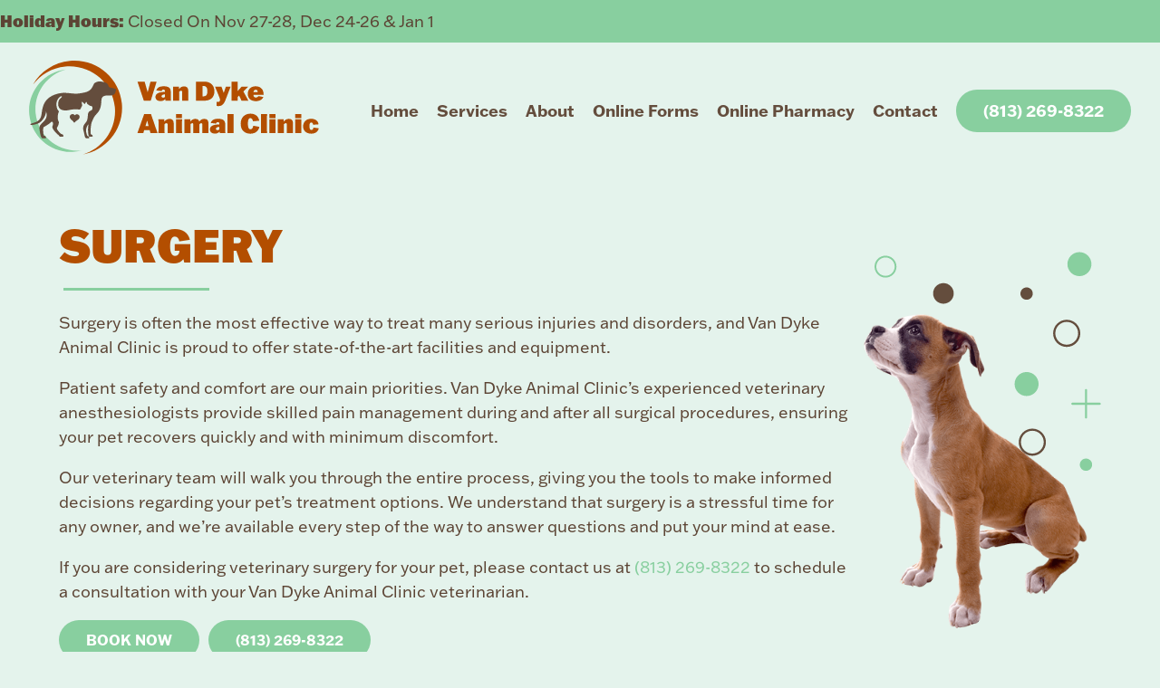

--- FILE ---
content_type: text/html; charset=UTF-8
request_url: https://vandykeanimalclinic.com/surgery/
body_size: 18369
content:
<!DOCTYPE html><html lang="en-US"><head> <script type="text/javascript">
/* <![CDATA[ */
var gform;gform||(document.addEventListener("gform_main_scripts_loaded",function(){gform.scriptsLoaded=!0}),document.addEventListener("gform/theme/scripts_loaded",function(){gform.themeScriptsLoaded=!0}),window.addEventListener("DOMContentLoaded",function(){gform.domLoaded=!0}),gform={domLoaded:!1,scriptsLoaded:!1,themeScriptsLoaded:!1,isFormEditor:()=>"function"==typeof InitializeEditor,callIfLoaded:function(o){return!(!gform.domLoaded||!gform.scriptsLoaded||!gform.themeScriptsLoaded&&!gform.isFormEditor()||(gform.isFormEditor()&&console.warn("The use of gform.initializeOnLoaded() is deprecated in the form editor context and will be removed in Gravity Forms 3.1."),o(),0))},initializeOnLoaded:function(o){gform.callIfLoaded(o)||(document.addEventListener("gform_main_scripts_loaded",()=>{gform.scriptsLoaded=!0,gform.callIfLoaded(o)}),document.addEventListener("gform/theme/scripts_loaded",()=>{gform.themeScriptsLoaded=!0,gform.callIfLoaded(o)}),window.addEventListener("DOMContentLoaded",()=>{gform.domLoaded=!0,gform.callIfLoaded(o)}))},hooks:{action:{},filter:{}},addAction:function(o,r,e,t){gform.addHook("action",o,r,e,t)},addFilter:function(o,r,e,t){gform.addHook("filter",o,r,e,t)},doAction:function(o){gform.doHook("action",o,arguments)},applyFilters:function(o){return gform.doHook("filter",o,arguments)},removeAction:function(o,r){gform.removeHook("action",o,r)},removeFilter:function(o,r,e){gform.removeHook("filter",o,r,e)},addHook:function(o,r,e,t,n){null==gform.hooks[o][r]&&(gform.hooks[o][r]=[]);var d=gform.hooks[o][r];null==n&&(n=r+"_"+d.length),gform.hooks[o][r].push({tag:n,callable:e,priority:t=null==t?10:t})},doHook:function(r,o,e){var t;if(e=Array.prototype.slice.call(e,1),null!=gform.hooks[r][o]&&((o=gform.hooks[r][o]).sort(function(o,r){return o.priority-r.priority}),o.forEach(function(o){"function"!=typeof(t=o.callable)&&(t=window[t]),"action"==r?t.apply(null,e):e[0]=t.apply(null,e)})),"filter"==r)return e[0]},removeHook:function(o,r,t,n){var e;null!=gform.hooks[o][r]&&(e=(e=gform.hooks[o][r]).filter(function(o,r,e){return!!(null!=n&&n!=o.tag||null!=t&&t!=o.priority)}),gform.hooks[o][r]=e)}});
/* ]]> */
</script>
<meta charset="UTF-8" /><meta name="viewport" content="width=device-width" /><link rel="apple-touch-icon" sizes="180x180" href="/apple-touch-icon.png"><link rel="icon" type="image/png" sizes="32x32" href="/favicon-32x32.png"><link rel="icon" type="image/png" sizes="16x16" href="/favicon-16x16.png"><link rel="manifest" href="/site.webmanifest"><link rel="mask-icon" href="/safari-pinned-tab.svg" color="#88cf9f"><meta name="msapplication-TileColor" content="#ffffff"><meta name="theme-color" content="#ffffff"> <script type="application/ld+json">{
		  "@context": "http://www.schema.org",
          "@type": "VeterinaryCare",
		  "name": "Van Dyke Animal Clinic",
		  "additionalProperty": "https://en.wikipedia.org/wiki/Veterinarian",
		  "additionalType": "http://productontology.org/id/Veterinarian",
		  "sameAs": [
			"https://www.facebook.com/Vandykeanimalclinic/",
			"https://www.instagram.com/vdacdvm/"
		  ],
		  "url": "https://vandykeanimalclinic.com/",
		  "logo": "https://vandykeanimalclinic.com/wp-content/uploads/2022/05/VDAC-logo-primary.svg",
		  "image": "https://vandykeanimalclinic.com/wp-content/uploads/2022/05/VDAC-logo-primary.svg",
		  "description": "Van Dyke Animal Clinic is a progressive veterinary medical hospital located in Lutz, FL. We'd love to meet your pet today!",
		  "address": {
			"@type": "PostalAddress",
			"streetAddress": "6066 Van Dyke Road",
			"addressLocality": "Lutz",
			"addressRegion": "FL",
			"postalCode": "33558",
			"addressCountry": "USA"
		  },
		  "contactPoint": {
			"@type": "ContactPoint",
			"contactType": "Customer Service",
			"telephone": "+18132698322"
		  }
		}</script>  <script defer src="[data-uri]"></script> <meta name='robots' content='index, follow, max-image-preview:large, max-snippet:-1, max-video-preview:-1' /><title>Pet Surgery Near Me 33558 - Van Dyke Animal Clinic</title><meta name="description" content="We provide a full range of surgical services ranging from standard spaying and neutering to advanced, highly specialized procedures." /><link rel="canonical" href="https://vandykeanimalclinic.com/surgery/" /><meta property="og:locale" content="en_US" /><meta property="og:type" content="article" /><meta property="og:title" content="Pet Surgery Near Me 33558 - Van Dyke Animal Clinic" /><meta property="og:description" content="We provide a full range of surgical services ranging from standard spaying and neutering to advanced, highly specialized procedures." /><meta property="og:url" content="https://vandykeanimalclinic.com/surgery/" /><meta property="og:site_name" content="Van Dyke Animal Clinic" /><meta property="article:published_time" content="2021-03-02T15:52:00+00:00" /><meta property="article:modified_time" content="2022-06-02T23:44:32+00:00" /><meta property="og:image" content="https://vandykeanimalclinic.com/wp-content/uploads/2022/01/Collie-Surgery.png" /><meta property="og:image:width" content="725" /><meta property="og:image:height" content="400" /><meta property="og:image:type" content="image/png" /><meta name="author" content="iVET360" /><meta name="twitter:card" content="summary_large_image" /><meta name="twitter:label1" content="Written by" /><meta name="twitter:data1" content="iVET360" /><meta name="twitter:label2" content="Est. reading time" /><meta name="twitter:data2" content="1 minute" /> <script type="application/ld+json" class="yoast-schema-graph">{"@context":"https://schema.org","@graph":[{"@type":"Article","@id":"https://vandykeanimalclinic.com/surgery/#article","isPartOf":{"@id":"https://vandykeanimalclinic.com/surgery/"},"author":{"name":"iVET360","@id":"https://vandykeanimalclinic.com/#/schema/person/033f6daa290fa5a90970ab9899d29bdd"},"headline":"Surgery","datePublished":"2021-03-02T15:52:00+00:00","dateModified":"2022-06-02T23:44:32+00:00","mainEntityOfPage":{"@id":"https://vandykeanimalclinic.com/surgery/"},"wordCount":141,"image":{"@id":"https://vandykeanimalclinic.com/surgery/#primaryimage"},"thumbnailUrl":"https://vandykeanimalclinic.com/wp-content/uploads/2022/01/Collie-Surgery.png","articleSection":["Service"],"inLanguage":"en-US"},{"@type":"WebPage","@id":"https://vandykeanimalclinic.com/surgery/","url":"https://vandykeanimalclinic.com/surgery/","name":"Pet Surgery Near Me 33558 - Van Dyke Animal Clinic","isPartOf":{"@id":"https://vandykeanimalclinic.com/#website"},"primaryImageOfPage":{"@id":"https://vandykeanimalclinic.com/surgery/#primaryimage"},"image":{"@id":"https://vandykeanimalclinic.com/surgery/#primaryimage"},"thumbnailUrl":"https://vandykeanimalclinic.com/wp-content/uploads/2022/01/Collie-Surgery.png","datePublished":"2021-03-02T15:52:00+00:00","dateModified":"2022-06-02T23:44:32+00:00","author":{"@id":"https://vandykeanimalclinic.com/#/schema/person/033f6daa290fa5a90970ab9899d29bdd"},"description":"We provide a full range of surgical services ranging from standard spaying and neutering to advanced, highly specialized procedures.","breadcrumb":{"@id":"https://vandykeanimalclinic.com/surgery/#breadcrumb"},"inLanguage":"en-US","potentialAction":[{"@type":"ReadAction","target":["https://vandykeanimalclinic.com/surgery/"]}]},{"@type":"ImageObject","inLanguage":"en-US","@id":"https://vandykeanimalclinic.com/surgery/#primaryimage","url":"https://vandykeanimalclinic.com/wp-content/uploads/2022/01/Collie-Surgery.png","contentUrl":"https://vandykeanimalclinic.com/wp-content/uploads/2022/01/Collie-Surgery.png","width":725,"height":400},{"@type":"BreadcrumbList","@id":"https://vandykeanimalclinic.com/surgery/#breadcrumb","itemListElement":[{"@type":"ListItem","position":1,"name":"Home","item":"https://vandykeanimalclinic.com/"},{"@type":"ListItem","position":2,"name":"Surgery"}]},{"@type":"WebSite","@id":"https://vandykeanimalclinic.com/#website","url":"https://vandykeanimalclinic.com/","name":"Van Dyke Animal Clinic","description":"","potentialAction":[{"@type":"SearchAction","target":{"@type":"EntryPoint","urlTemplate":"https://vandykeanimalclinic.com/?s={search_term_string}"},"query-input":{"@type":"PropertyValueSpecification","valueRequired":true,"valueName":"search_term_string"}}],"inLanguage":"en-US"},{"@type":"Person","@id":"https://vandykeanimalclinic.com/#/schema/person/033f6daa290fa5a90970ab9899d29bdd","name":"iVET360","image":{"@type":"ImageObject","inLanguage":"en-US","@id":"https://vandykeanimalclinic.com/#/schema/person/image/","url":"https://secure.gravatar.com/avatar/1d0fdb7655f221a6994a8941623369fa8bdafb4db3b972f92c58ae411ac25eb6?s=96&d=mm&r=g","contentUrl":"https://secure.gravatar.com/avatar/1d0fdb7655f221a6994a8941623369fa8bdafb4db3b972f92c58ae411ac25eb6?s=96&d=mm&r=g","caption":"iVET360"}}]}</script> <link rel='dns-prefetch' href='//code.jquery.com' /><link rel='dns-prefetch' href='//www.googletagmanager.com' /><link rel="alternate" type="application/rss+xml" title="Van Dyke Animal Clinic &raquo; Feed" href="https://vandykeanimalclinic.com/feed/" /><link rel="alternate" type="application/rss+xml" title="Van Dyke Animal Clinic &raquo; Comments Feed" href="https://vandykeanimalclinic.com/comments/feed/" /><link rel="alternate" title="oEmbed (JSON)" type="application/json+oembed" href="https://vandykeanimalclinic.com/wp-json/oembed/1.0/embed?url=https%3A%2F%2Fvandykeanimalclinic.com%2Fsurgery%2F" /><link rel="alternate" title="oEmbed (XML)" type="text/xml+oembed" href="https://vandykeanimalclinic.com/wp-json/oembed/1.0/embed?url=https%3A%2F%2Fvandykeanimalclinic.com%2Fsurgery%2F&#038;format=xml" /><style id='wp-img-auto-sizes-contain-inline-css' type='text/css'>img:is([sizes=auto i],[sizes^="auto," i]){contain-intrinsic-size:3000px 1500px}
/*# sourceURL=wp-img-auto-sizes-contain-inline-css */</style><style id='wp-emoji-styles-inline-css' type='text/css'>img.wp-smiley, img.emoji {
		display: inline !important;
		border: none !important;
		box-shadow: none !important;
		height: 1em !important;
		width: 1em !important;
		margin: 0 0.07em !important;
		vertical-align: -0.1em !important;
		background: none !important;
		padding: 0 !important;
	}
/*# sourceURL=wp-emoji-styles-inline-css */</style><style id='classic-theme-styles-inline-css' type='text/css'>/*! This file is auto-generated */
.wp-block-button__link{color:#fff;background-color:#32373c;border-radius:9999px;box-shadow:none;text-decoration:none;padding:calc(.667em + 2px) calc(1.333em + 2px);font-size:1.125em}.wp-block-file__button{background:#32373c;color:#fff;text-decoration:none}
/*# sourceURL=/wp-includes/css/classic-themes.min.css */</style><link rel='stylesheet' id='wp-components-css' href='https://vandykeanimalclinic.com/wp-includes/css/dist/components/style.min.css?ver=6.9' type='text/css' media='all' /><link rel='stylesheet' id='wp-preferences-css' href='https://vandykeanimalclinic.com/wp-includes/css/dist/preferences/style.min.css?ver=6.9' type='text/css' media='all' /><link rel='stylesheet' id='wp-block-editor-css' href='https://vandykeanimalclinic.com/wp-includes/css/dist/block-editor/style.min.css?ver=6.9' type='text/css' media='all' /><link rel='stylesheet' id='popup-maker-block-library-style-css' href='https://vandykeanimalclinic.com/wp-content/cache/autoptimize/css/autoptimize_single_9963176ef6137ecf4405a5ccd36aa797.css?ver=dbea705cfafe089d65f1' type='text/css' media='all' /><link rel='stylesheet' id='lpCss-css' href='https://vandykeanimalclinic.com/wp-content/cache/autoptimize/css/autoptimize_single_02fdee3b2f2784a8682059a5994267e0.css?ver=6.9' type='text/css' media='all' /><link rel='stylesheet' id='blankslate-style-css' href='https://vandykeanimalclinic.com/wp-content/cache/autoptimize/css/autoptimize_single_0b58b4b67cbbcfc0a24cf9def266a676.css?ver=6.9' type='text/css' media='all' /><link rel='stylesheet' id='jquery-lazyloadxt-spinner-css-css' href='https://vandykeanimalclinic.com/wp-content/cache/autoptimize/css/autoptimize_single_d4a56d3242663a4b372dc090375e8136.css?ver=6.9' type='text/css' media='all' /> <script defer type="text/javascript" src="https://code.jquery.com/jquery-3.5.1.min.js?ver=6.9" id="jquery-js"></script> <script defer type="text/javascript" src="https://vandykeanimalclinic.com/wp-content/plugins/adwords-landing-page//js/lpJS.js?ver=6.9" id="lpJS-js"></script> <script defer type="text/javascript" src="https://vandykeanimalclinic.com/wp-content/cache/autoptimize/js/autoptimize_single_5a4d2d893ef3abb313bbf7f911881789.js?ver=6.9" id="custom-scripts-js"></script> 
 <script defer type="text/javascript" src="https://www.googletagmanager.com/gtag/js?id=G-8STH43WJXM" id="google_gtagjs-js"></script> <script defer id="google_gtagjs-js-after" src="[data-uri]"></script> <link rel="https://api.w.org/" href="https://vandykeanimalclinic.com/wp-json/" /><link rel="alternate" title="JSON" type="application/json" href="https://vandykeanimalclinic.com/wp-json/wp/v2/posts/360" /><link rel="EditURI" type="application/rsd+xml" title="RSD" href="https://vandykeanimalclinic.com/xmlrpc.php?rsd" /><meta name="generator" content="WordPress 6.9" /><link rel='shortlink' href='https://vandykeanimalclinic.com/?p=360' /><meta name="generator" content="Site Kit by Google 1.170.0" /><style type="text/css">.recentcomments a{display:inline !important;padding:0 !important;margin:0 !important;}</style><style type="text/css" id="wp-custom-css">.page-id-369 h2 strong{
	font-size: 32px;
    font-weight: bold;
    margin-bottom: 20px;
}
.page-id-173{
	background-color: #fff !important;
}
/*.page-id-173 #header{
	background-color: #fff !important;
}*/</style><style id='wp-block-paragraph-inline-css' type='text/css'>.is-small-text{font-size:.875em}.is-regular-text{font-size:1em}.is-large-text{font-size:2.25em}.is-larger-text{font-size:3em}.has-drop-cap:not(:focus):first-letter{float:left;font-size:8.4em;font-style:normal;font-weight:100;line-height:.68;margin:.05em .1em 0 0;text-transform:uppercase}body.rtl .has-drop-cap:not(:focus):first-letter{float:none;margin-left:.1em}p.has-drop-cap.has-background{overflow:hidden}:root :where(p.has-background){padding:1.25em 2.375em}:where(p.has-text-color:not(.has-link-color)) a{color:inherit}p.has-text-align-left[style*="writing-mode:vertical-lr"],p.has-text-align-right[style*="writing-mode:vertical-rl"]{rotate:180deg}
/*# sourceURL=https://vandykeanimalclinic.com/wp-includes/blocks/paragraph/style.min.css */</style><style id='global-styles-inline-css' type='text/css'>:root{--wp--preset--aspect-ratio--square: 1;--wp--preset--aspect-ratio--4-3: 4/3;--wp--preset--aspect-ratio--3-4: 3/4;--wp--preset--aspect-ratio--3-2: 3/2;--wp--preset--aspect-ratio--2-3: 2/3;--wp--preset--aspect-ratio--16-9: 16/9;--wp--preset--aspect-ratio--9-16: 9/16;--wp--preset--color--black: #000000;--wp--preset--color--cyan-bluish-gray: #abb8c3;--wp--preset--color--white: #ffffff;--wp--preset--color--pale-pink: #f78da7;--wp--preset--color--vivid-red: #cf2e2e;--wp--preset--color--luminous-vivid-orange: #ff6900;--wp--preset--color--luminous-vivid-amber: #fcb900;--wp--preset--color--light-green-cyan: #7bdcb5;--wp--preset--color--vivid-green-cyan: #00d084;--wp--preset--color--pale-cyan-blue: #8ed1fc;--wp--preset--color--vivid-cyan-blue: #0693e3;--wp--preset--color--vivid-purple: #9b51e0;--wp--preset--gradient--vivid-cyan-blue-to-vivid-purple: linear-gradient(135deg,rgb(6,147,227) 0%,rgb(155,81,224) 100%);--wp--preset--gradient--light-green-cyan-to-vivid-green-cyan: linear-gradient(135deg,rgb(122,220,180) 0%,rgb(0,208,130) 100%);--wp--preset--gradient--luminous-vivid-amber-to-luminous-vivid-orange: linear-gradient(135deg,rgb(252,185,0) 0%,rgb(255,105,0) 100%);--wp--preset--gradient--luminous-vivid-orange-to-vivid-red: linear-gradient(135deg,rgb(255,105,0) 0%,rgb(207,46,46) 100%);--wp--preset--gradient--very-light-gray-to-cyan-bluish-gray: linear-gradient(135deg,rgb(238,238,238) 0%,rgb(169,184,195) 100%);--wp--preset--gradient--cool-to-warm-spectrum: linear-gradient(135deg,rgb(74,234,220) 0%,rgb(151,120,209) 20%,rgb(207,42,186) 40%,rgb(238,44,130) 60%,rgb(251,105,98) 80%,rgb(254,248,76) 100%);--wp--preset--gradient--blush-light-purple: linear-gradient(135deg,rgb(255,206,236) 0%,rgb(152,150,240) 100%);--wp--preset--gradient--blush-bordeaux: linear-gradient(135deg,rgb(254,205,165) 0%,rgb(254,45,45) 50%,rgb(107,0,62) 100%);--wp--preset--gradient--luminous-dusk: linear-gradient(135deg,rgb(255,203,112) 0%,rgb(199,81,192) 50%,rgb(65,88,208) 100%);--wp--preset--gradient--pale-ocean: linear-gradient(135deg,rgb(255,245,203) 0%,rgb(182,227,212) 50%,rgb(51,167,181) 100%);--wp--preset--gradient--electric-grass: linear-gradient(135deg,rgb(202,248,128) 0%,rgb(113,206,126) 100%);--wp--preset--gradient--midnight: linear-gradient(135deg,rgb(2,3,129) 0%,rgb(40,116,252) 100%);--wp--preset--font-size--small: 13px;--wp--preset--font-size--medium: 20px;--wp--preset--font-size--large: 36px;--wp--preset--font-size--x-large: 42px;--wp--preset--spacing--20: 0.44rem;--wp--preset--spacing--30: 0.67rem;--wp--preset--spacing--40: 1rem;--wp--preset--spacing--50: 1.5rem;--wp--preset--spacing--60: 2.25rem;--wp--preset--spacing--70: 3.38rem;--wp--preset--spacing--80: 5.06rem;--wp--preset--shadow--natural: 6px 6px 9px rgba(0, 0, 0, 0.2);--wp--preset--shadow--deep: 12px 12px 50px rgba(0, 0, 0, 0.4);--wp--preset--shadow--sharp: 6px 6px 0px rgba(0, 0, 0, 0.2);--wp--preset--shadow--outlined: 6px 6px 0px -3px rgb(255, 255, 255), 6px 6px rgb(0, 0, 0);--wp--preset--shadow--crisp: 6px 6px 0px rgb(0, 0, 0);}:where(.is-layout-flex){gap: 0.5em;}:where(.is-layout-grid){gap: 0.5em;}body .is-layout-flex{display: flex;}.is-layout-flex{flex-wrap: wrap;align-items: center;}.is-layout-flex > :is(*, div){margin: 0;}body .is-layout-grid{display: grid;}.is-layout-grid > :is(*, div){margin: 0;}:where(.wp-block-columns.is-layout-flex){gap: 2em;}:where(.wp-block-columns.is-layout-grid){gap: 2em;}:where(.wp-block-post-template.is-layout-flex){gap: 1.25em;}:where(.wp-block-post-template.is-layout-grid){gap: 1.25em;}.has-black-color{color: var(--wp--preset--color--black) !important;}.has-cyan-bluish-gray-color{color: var(--wp--preset--color--cyan-bluish-gray) !important;}.has-white-color{color: var(--wp--preset--color--white) !important;}.has-pale-pink-color{color: var(--wp--preset--color--pale-pink) !important;}.has-vivid-red-color{color: var(--wp--preset--color--vivid-red) !important;}.has-luminous-vivid-orange-color{color: var(--wp--preset--color--luminous-vivid-orange) !important;}.has-luminous-vivid-amber-color{color: var(--wp--preset--color--luminous-vivid-amber) !important;}.has-light-green-cyan-color{color: var(--wp--preset--color--light-green-cyan) !important;}.has-vivid-green-cyan-color{color: var(--wp--preset--color--vivid-green-cyan) !important;}.has-pale-cyan-blue-color{color: var(--wp--preset--color--pale-cyan-blue) !important;}.has-vivid-cyan-blue-color{color: var(--wp--preset--color--vivid-cyan-blue) !important;}.has-vivid-purple-color{color: var(--wp--preset--color--vivid-purple) !important;}.has-black-background-color{background-color: var(--wp--preset--color--black) !important;}.has-cyan-bluish-gray-background-color{background-color: var(--wp--preset--color--cyan-bluish-gray) !important;}.has-white-background-color{background-color: var(--wp--preset--color--white) !important;}.has-pale-pink-background-color{background-color: var(--wp--preset--color--pale-pink) !important;}.has-vivid-red-background-color{background-color: var(--wp--preset--color--vivid-red) !important;}.has-luminous-vivid-orange-background-color{background-color: var(--wp--preset--color--luminous-vivid-orange) !important;}.has-luminous-vivid-amber-background-color{background-color: var(--wp--preset--color--luminous-vivid-amber) !important;}.has-light-green-cyan-background-color{background-color: var(--wp--preset--color--light-green-cyan) !important;}.has-vivid-green-cyan-background-color{background-color: var(--wp--preset--color--vivid-green-cyan) !important;}.has-pale-cyan-blue-background-color{background-color: var(--wp--preset--color--pale-cyan-blue) !important;}.has-vivid-cyan-blue-background-color{background-color: var(--wp--preset--color--vivid-cyan-blue) !important;}.has-vivid-purple-background-color{background-color: var(--wp--preset--color--vivid-purple) !important;}.has-black-border-color{border-color: var(--wp--preset--color--black) !important;}.has-cyan-bluish-gray-border-color{border-color: var(--wp--preset--color--cyan-bluish-gray) !important;}.has-white-border-color{border-color: var(--wp--preset--color--white) !important;}.has-pale-pink-border-color{border-color: var(--wp--preset--color--pale-pink) !important;}.has-vivid-red-border-color{border-color: var(--wp--preset--color--vivid-red) !important;}.has-luminous-vivid-orange-border-color{border-color: var(--wp--preset--color--luminous-vivid-orange) !important;}.has-luminous-vivid-amber-border-color{border-color: var(--wp--preset--color--luminous-vivid-amber) !important;}.has-light-green-cyan-border-color{border-color: var(--wp--preset--color--light-green-cyan) !important;}.has-vivid-green-cyan-border-color{border-color: var(--wp--preset--color--vivid-green-cyan) !important;}.has-pale-cyan-blue-border-color{border-color: var(--wp--preset--color--pale-cyan-blue) !important;}.has-vivid-cyan-blue-border-color{border-color: var(--wp--preset--color--vivid-cyan-blue) !important;}.has-vivid-purple-border-color{border-color: var(--wp--preset--color--vivid-purple) !important;}.has-vivid-cyan-blue-to-vivid-purple-gradient-background{background: var(--wp--preset--gradient--vivid-cyan-blue-to-vivid-purple) !important;}.has-light-green-cyan-to-vivid-green-cyan-gradient-background{background: var(--wp--preset--gradient--light-green-cyan-to-vivid-green-cyan) !important;}.has-luminous-vivid-amber-to-luminous-vivid-orange-gradient-background{background: var(--wp--preset--gradient--luminous-vivid-amber-to-luminous-vivid-orange) !important;}.has-luminous-vivid-orange-to-vivid-red-gradient-background{background: var(--wp--preset--gradient--luminous-vivid-orange-to-vivid-red) !important;}.has-very-light-gray-to-cyan-bluish-gray-gradient-background{background: var(--wp--preset--gradient--very-light-gray-to-cyan-bluish-gray) !important;}.has-cool-to-warm-spectrum-gradient-background{background: var(--wp--preset--gradient--cool-to-warm-spectrum) !important;}.has-blush-light-purple-gradient-background{background: var(--wp--preset--gradient--blush-light-purple) !important;}.has-blush-bordeaux-gradient-background{background: var(--wp--preset--gradient--blush-bordeaux) !important;}.has-luminous-dusk-gradient-background{background: var(--wp--preset--gradient--luminous-dusk) !important;}.has-pale-ocean-gradient-background{background: var(--wp--preset--gradient--pale-ocean) !important;}.has-electric-grass-gradient-background{background: var(--wp--preset--gradient--electric-grass) !important;}.has-midnight-gradient-background{background: var(--wp--preset--gradient--midnight) !important;}.has-small-font-size{font-size: var(--wp--preset--font-size--small) !important;}.has-medium-font-size{font-size: var(--wp--preset--font-size--medium) !important;}.has-large-font-size{font-size: var(--wp--preset--font-size--large) !important;}.has-x-large-font-size{font-size: var(--wp--preset--font-size--x-large) !important;}
/*# sourceURL=global-styles-inline-css */</style><link rel='stylesheet' id='gform_basic-css' href='https://vandykeanimalclinic.com/wp-content/plugins/gravityforms/assets/css/dist/basic.min.css?ver=2.9.25' type='text/css' media='all' /><link rel='stylesheet' id='gform_theme_components-css' href='https://vandykeanimalclinic.com/wp-content/plugins/gravityforms/assets/css/dist/theme-components.min.css?ver=2.9.25' type='text/css' media='all' /><link rel='stylesheet' id='gform_theme-css' href='https://vandykeanimalclinic.com/wp-content/plugins/gravityforms/assets/css/dist/theme.min.css?ver=2.9.25' type='text/css' media='all' /></head><body class="wp-singular post-template-default single single-post postid-360 single-format-standard wp-theme-ivet360-platform-10"> <noscript><iframe src="https://www.googletagmanager.com/ns.html?id=GTM-NBQB265"
height="0" width="0" style="display:none;visibility:hidden"></iframe></noscript><div id="overlay" style="display: none;"></div><div id="wrapper" class="hfeed"><div id="sticky-header"> <a href="tel:(813) 269-8322" class="sticky-header-third"> (813) 269-8322 </a> <a href="/appointment/" class="sticky-header-third"> Book Now </a> <a href="https://vandykeanimalclinic.vetsfirstchoice.com/" target="_blank" rel="noreferrer" class="sticky-header-third"> Online Pharmacy </a></div><div class="banner"> <span><strong>Holiday Hours:</strong> Closed On Nov 27-28, Dec 24-26 & Jan 1</span></div><header id="header"><div id="inner-header"> <a href="/"><img id="header-logo" src="/wp-content/uploads/2022/05/VDAC-logo-primary.svg" alt="Van Dyke Animal Clinic"></a><nav id="desktop-menu"><div class="menu-main-menu-container"><ul id="desktop-menu-items" class="menu"><li id="menu-item-105" class="menu-item menu-item-type-post_type menu-item-object-page menu-item-home menu-item-105"><a href="https://vandykeanimalclinic.com/">Home</a></li><li id="menu-item-46" class="menu-item menu-item-type-post_type menu-item-object-page menu-item-46"><a href="https://vandykeanimalclinic.com/services/">Services</a></li><li id="menu-item-2079" class="menu-item menu-item-type-post_type menu-item-object-page menu-item-2079"><a href="https://vandykeanimalclinic.com/about/">About</a></li><li id="menu-item-2078" class="menu-item menu-item-type-post_type menu-item-object-page menu-item-2078"><a href="https://vandykeanimalclinic.com/online-forms/">Online Forms</a></li><li id="menu-item-2080" class="menu-item menu-item-type-custom menu-item-object-custom menu-item-2080"><a href="https://vandykeanimalclinic.vetsfirstchoice.com/">Online Pharmacy</a></li><li id="menu-item-97" class="menu-item menu-item-type-post_type menu-item-object-page menu-item-97"><a href="https://vandykeanimalclinic.com/contact/">Contact</a></li><li id="menu-item-106" class="menu-item menu-item-type-custom menu-item-object-custom menu-item-106"><a href="tel:(813)%20269-8322">(813) 269-8322</a></li></ul></div></nav><div id="mobile-header-buttons"> <a href="contact-us"><i id="header-map-marker" class="fas fa-map-marker-alt"></i></a> <a class="header-number green-btn" id="main-number" href="tel:(813) 269-8322">(813) 269-8322</a><div id="hamburger"><div id="hamburger-inner"><div class="hamburger-line"></div><div class="hamburger-line"></div><div class="hamburger-line"></div></div></div></div></div><div id="exit-container"><div id="exit-button"><div id="exit-one"></div><div id="exit-two"></div></div></div><nav id="mobile-menu"> <img src="/wp-content/uploads/2022/05/VDAC-green-wave.svg" alt="Wave"><div id="mobile-top"> <img src="/wp-content/uploads/2022/05/VDAC-logo-primary.svg" alt="Van Dyke Animal Clinic"> <a class="header-number green-btn" href="tel:(813) 269-8322">(813) 269-8322</a></div><div class="menu-mobile-menu-container"><ul id="mobile-menu-items" class="menu"><li id="menu-item-101" class="menu-item menu-item-type-post_type menu-item-object-page menu-item-home menu-item-101"><a href="https://vandykeanimalclinic.com/">Home</a></li><li id="menu-item-1898" class="menu-item menu-item-type-post_type menu-item-object-page menu-item-1898"><a href="https://vandykeanimalclinic.com/services/">Services</a></li><li id="menu-item-102" class="menu-item menu-item-type-post_type menu-item-object-page menu-item-102"><a href="https://vandykeanimalclinic.com/contact/">Contact Us</a></li></ul></div><div id="menu-social-links"> <a href="http://www.facebook.com/pages/Van-Dyke-Animal-Clinic/113199862055791" target="_blank" rel="noreferrer"><i class="fab fa-facebook-f"></i></a> <a href="https://plus.google.com/109529873154271319398/about?gl=US&hl=en-US" target="_blank" rel="noreferrer"><i class="fab fa-google"></i></a> <a href="https://www.instagram.com/vdacdvm/" target="_blank" rel="noreferrer"><i class="fab fa-instagram"></i></a></div></nav></header><div id="container"><main id="content"><article id="post-360" class="post-360 post type-post status-publish format-standard has-post-thumbnail hentry category-service"><header class="subpage-header"><div class="subpage-inner-header"><h1 class="entry-title">Surgery</h1></div></header><div class="entry-content"><div class="post-content"><div class="post-text-container"><div class="service-featured-img"> <img class="service-floating-icons" src="/wp-content/uploads/2022/05/VDAC-pattern-right.svg" alt="Floating icons"> <img class="post-seconday-img" src="/wp-content/uploads/2022/01/Surgery-iso.png" alt=""></div><p>Surgery is often the most effective way to treat many serious injuries and disorders, and Van Dyke Animal Clinic is proud to offer state-of-the-art facilities and equipment.</p><p>Patient safety and comfort are our main priorities. Van Dyke Animal Clinic’s experienced veterinary anesthesiologists provide skilled pain management during and after all surgical procedures, ensuring your pet recovers quickly and with minimum discomfort.</p><p>Our veterinary team will walk you through the entire process, giving you the tools to make informed decisions regarding your pet’s treatment options. We understand that surgery is a stressful time for any owner, and we’re available every step of the way to answer questions and put your mind at ease.</p><p>If you are considering veterinary surgery for your pet, please contact us at <a href="tel:(813) 269-8322">(813) 269-8322</a> to schedule a consultation with your Van Dyke Animal Clinic veterinarian.</p></div><div class="post-cta-box"> <a class="post-cta-btn green-btn" href="/appointment/">Book Now</a> <a class="post-cta-btn green-btn" href="tel:(813) 269-8322">(813) 269-8322</a></div></div></div></article></main></div><div id="fixed-bottom-icons"><div class="bottom-icon-container"> <a href="tel:555-555-5555"> <svg version="1.1" id="phone-svg" xmlns="http://www.w3.org/2000/svg" xmlns:xlink="http://www.w3.org/1999/xlink" x="0px" y="0px"
 viewBox="0 0 207 244" style="enable-background:new 0 0 207 244;" xml:space="preserve"><style type="text/css">.ft0{fill:#FFFFFF;}</style><g> <path class="ft0" d="M161.1,206.4c-5.6,0-11.6-0.9-17.8-2.7c-32.9-9.2-63.3-27-88-51.5C30.5,127.8,12.4,97.6,2.8,64.7
 C-1,51.7-0.9,39.8,3,29.4C5.5,22.9,9.7,17,15.1,12.3c4.8-4,10.6-7.1,16.6-8.9c0.5-0.2,1.1-0.3,1.6-0.5c5-1.4,12.2-3,18-3
 c2.3,0,4.2,0.3,5.7,0.8c0.6,0.2,1.1,0.4,1.6,0.7l0.6,0.5c2.6,2.2,25.4,22.8,32.9,55.7c0.2,1.8-2.5,14.4-18.9,24.5l-0.9,0.6l0.2,1.1
 c2.3,10.8,9.1,22.5,18.8,32c9.6,9.6,21.4,16.3,32.2,18.5l0.9,0.2l0.6-0.8c7.2-9.2,12-14.7,17.5-20.1c1.4-1.4,3.3-2.2,5.4-2.2
 c0.6,0,1.2,0.1,1.8,0.2c4,1,6.9,1.7,8.1,2.1c25.1,8.1,42.2,24.7,46.9,29.7c0.7,0.6,1,1.3,1.3,2c2.4,6.2,0.1,22.1-1.8,28.8
 c-1.8,6.2-4.8,12-8.7,16.7c-4.8,5.5-10.5,9.7-17,12.2c-1.5,0.6-3.1,1.1-4.7,1.5C169.8,205.9,165.5,206.4,161.1,206.4z M50.7,10.8
 c-2.7,0-6.8,0.8-12.2,2.2c-1.4,0.4-2.6,0.7-3.7,1.1c-3.3,1-8.1,2.9-12.5,6.7c-4,3.5-7,7.8-8.9,12.7c-3.1,8-3.1,17.5,0,28.2
 c9.1,31,26.2,59.6,49.5,82.8c23.5,23.1,52.3,40,83.3,48.8c5.2,1.4,10.2,2.2,14.8,2.2c3.5,0,6.9-0.4,10-1.3c1.1-0.3,2.3-0.7,3.3-1.1
 l0.3-0.1l0.1,0c4.7-2,8.8-5,12.2-9c3-3.7,5.4-8.1,6.6-12.5c1.6-5.5,3.4-16.6,2.5-20.6l-0.1-0.4l-0.3-0.3
 c-4.8-4.9-22.2-21.4-47.5-27.3c-0.3-0.1-0.6-0.1-0.8-0.1c-1.1,0-2.1,0.5-2.8,1.3c-2.8,3.2-7.4,10-12,19.1c-0.7,1.4-2,2.5-3.6,2.9
 c-0.5,0.1-0.9,0.2-1.4,0.2c-0.1,0-0.3,0-0.4,0c-14.7-1.2-30.6-9.3-43.8-22.3c-13-13-21.2-28.8-22.6-43.4c-0.2-2.4,1-4.6,3.1-5.5
 C75.2,69,79.6,63.3,81,61.1l0.4-0.6l-0.1-0.6C75.1,33.7,58,16,52.9,11.3l-0.4-0.3l-0.5-0.1C51.7,10.8,51.2,10.8,50.7,10.8z"/> <path class="ft0" d="M60,62.8c-1.5,0-2.9-0.7-3.9-1.9c-0.9-1.1-2.2-2.6-3-3.9c-2.8-4.2-5.2-8.1-7.3-12.2c-2.1-3.8-4.1-8.2-6.1-13.2
 c-0.5-1.3-0.4-2.6,0.1-3.8c0.5-1.2,1.5-2.1,2.7-2.6c0.2-0.1,0.4-0.1,0.6-0.2c0.3-0.1,0.7-0.1,1.1-0.1c2,0,3.8,1.2,4.6,3.1
 c1.5,4,3.4,8.2,5.6,12.2c1.9,3.6,4.1,7.3,6.6,11l2.8,3.6c1.6,2.1,1.1,5.1-1,6.8c-0.6,0.4-1.2,0.7-1.8,0.9
 C60.7,62.7,60.3,62.8,60,62.8z"/> <path class="ft0" d="M177.1,164.6c-0.7,0-1.3-0.1-1.9-0.4c-1.3-0.5-3.2-1.2-4.5-1.8c-4.5-2.2-8.6-4.4-12.4-6.9
 c-3.7-2.3-7.7-5.1-11.8-8.4c-1-0.9-1.7-2-1.8-3.3c-0.1-1.3,0.3-2.6,1.1-3.6c0.1-0.2,0.3-0.3,0.5-0.5c0.9-0.8,2.1-1.3,3.3-1.3
 c1.1,0,2.2,0.4,3.1,1.1c3.3,2.7,7.1,5.4,10.9,7.8c3.5,2.2,7.2,4.3,11.2,6.3l4.2,1.7c2.4,1,3.5,3.9,2.6,6.4
 c-0.3,0.6-0.7,1.2-1.2,1.7C179.5,164.1,178.4,164.6,177.1,164.6z"/> </g> </svg> </a></div><div class="bottom-icon-container"> <a href="/find-us/"> <svg version="1.1" id="find-us-svg" xmlns="http://www.w3.org/2000/svg" xmlns:xlink="http://www.w3.org/1999/xlink" x="0px" y="0px"
 viewBox="0 0 207 244" style="enable-background:new 0 0 207 244;" xml:space="preserve"><style type="text/css">.ft0{fill:#FFFFFF;}</style><g> <path class="ft0" d="M101.1,244c-1.9,0-3.7-0.7-5-2c-2.7-2.5-66.6-61.5-86.1-97.3C1.3,128.9,0,110.6,0,101.1C0,45.3,45.3,0,101.1,0
 c21.1,0,42.1,6.8,59.2,19.1c39.8,28.8,54.1,85.1,32,125.6c-19.5,35.7-83.4,94.8-86.1,97.3C104.8,243.3,103,244,101.1,244z
 M101.1,14.9c-47.5,0-86.2,38.7-86.2,86.2c0,13.8,3,27.1,8.1,36.5c14.9,27.2,58.7,70.3,76.9,87.6l1.1,1.1l1.1-1.1
 c14.2-13.5,61.6-59.6,76.9-87.6c18.3-33.6,5.7-82.3-27.6-106.4C137,20.7,119.1,14.9,101.1,14.9z M101.1,149.8
 c-14.9,0-28.8-6.7-38.1-18.4c-6.8-8.6-10.6-19.3-10.6-30.3c0-26.8,21.8-48.7,48.7-48.7c26.8,0,48.7,21.8,48.7,48.7
 c0,10.9-3.8,21.7-10.6,30.3C129.9,143.1,116,149.8,101.1,149.8z M101.1,67.3c-18.6,0-33.8,15.1-33.8,33.8c0,7.7,2.5,14.9,7.3,21
 c6.5,8.1,16.1,12.8,26.4,12.8c10.3,0,20-4.7,26.4-12.8c4.8-6,7.3-13.3,7.3-21C134.9,82.5,119.7,67.3,101.1,67.3z"/> </g> </svg> </a></div><div class="bottom-icon-container"> <a href="/appointment/"> <svg version="1.1" id="Layer_1" xmlns="http://www.w3.org/2000/svg" xmlns:xlink="http://www.w3.org/1999/xlink" x="0px" y="0px"
 viewBox="0 0 300 300" style="enable-background:new 0 0 300 300;" xml:space="preserve"> <g> <g> <path class="st1" d="M237,253.8H63c-18.2,0-32.9-14.8-32.9-32.9V79.2C30.1,61,44.8,46.2,63,46.2h10.1c3,0,5.5,2.4,5.5,5.5
 s-2.4,5.5-5.5,5.5H63c-12.1,0-22,9.9-22,22v141.6c0,12.1,9.9,22,22,22h174c12.1,0,22-9.9,22-22V79.2c0-12.1-9.9-22-22-22H116.8
 c-3,0-5.5-2.4-5.5-5.5s2.4-5.5,5.5-5.5H237c18.2,0,32.9,14.8,32.9,32.9v141.6C269.9,239,255.2,253.8,237,253.8z"/> </g> <g> <path class="st1" d="M95.8,57.2h-2.5c-3,0-5.5-2.4-5.5-5.5s2.4-5.5,5.5-5.5h2.5c3,0,5.5,2.4,5.5,5.5S98.8,57.2,95.8,57.2z"/> </g> <g> <path class="st1" d="M264.5,106.9H35.5c-3,0-5.5-2.4-5.5-5.5s2.4-5.5,5.5-5.5h228.9c3,0,5.5,2.4,5.5,5.5S267.5,106.9,264.5,106.9z
 "/> </g> <g> <path class="st1" d="M264.5,143.6H35.5c-3,0-5.5-2.4-5.5-5.5c0-3,2.4-5.5,5.5-5.5h228.9c3,0,5.5,2.4,5.5,5.5
 C269.9,141.2,267.5,143.6,264.5,143.6z"/> </g> <g> <path class="st1" d="M264.5,180.3H35.5c-3,0-5.5-2.4-5.5-5.5c0-3,2.4-5.5,5.5-5.5h228.9c3,0,5.5,2.4,5.5,5.5
 C269.9,177.9,267.5,180.3,264.5,180.3z"/> </g> <g> <path class="st1" d="M207.2,248.1c-3,0-5.5-2.4-5.5-5.5V101.4c0-3,2.4-5.5,5.5-5.5c3,0,5.5,2.4,5.5,5.5v141.2
 C212.7,245.6,210.3,248.1,207.2,248.1z"/> </g> <g> <path class="st1" d="M150,248.1c-3,0-5.5-2.4-5.5-5.5V101.4c0-3,2.4-5.5,5.5-5.5s5.5,2.4,5.5,5.5v141.2
 C155.5,245.6,153,248.1,150,248.1z"/> </g> <g> <path class="st1" d="M92.8,248.1c-3,0-5.5-2.4-5.5-5.5V101.4c0-3,2.4-5.5,5.5-5.5c3,0,5.5,2.4,5.5,5.5v141.2
 C98.2,245.6,95.8,248.1,92.8,248.1z"/> </g> <g> <path class="st1" d="M264.5,217H35.5c-3,0-5.5-2.4-5.5-5.5c0-3,2.4-5.5,5.5-5.5h228.9c3,0,5.5,2.4,5.5,5.5
 C269.9,214.6,267.5,217,264.5,217z"/> </g> </g> </svg> </a></div></div><footer id="footer"><div id="footer-content"><div id="footer-inner-content"><div class="footer-half"><div class="footer-column"><h1>Newsletter</h1><script type="text/javascript" src="https://vandykeanimalclinic.com/wp-includes/js/dist/dom-ready.min.js?ver=f77871ff7694fffea381" id="wp-dom-ready-js"></script> <script type="text/javascript" src="https://vandykeanimalclinic.com/wp-includes/js/dist/hooks.min.js?ver=dd5603f07f9220ed27f1" id="wp-hooks-js"></script> <script type="text/javascript" src="https://vandykeanimalclinic.com/wp-includes/js/dist/i18n.min.js?ver=c26c3dc7bed366793375" id="wp-i18n-js"></script> <script defer id="wp-i18n-js-after" src="[data-uri]"></script> <script type="text/javascript" src="https://vandykeanimalclinic.com/wp-includes/js/dist/a11y.min.js?ver=cb460b4676c94bd228ed" id="wp-a11y-js"></script> <script type="text/javascript" defer='defer' src="https://vandykeanimalclinic.com/wp-content/plugins/gravityforms/js/jquery.json.min.js?ver=2.9.25" id="gform_json-js"></script> <script defer id="gform_gravityforms-js-extra" src="[data-uri]"></script> <script type="text/javascript" defer='defer' src="https://vandykeanimalclinic.com/wp-content/plugins/gravityforms/js/gravityforms.min.js?ver=2.9.25" id="gform_gravityforms-js"></script> <script type="text/javascript" defer='defer' src="https://www.google.com/recaptcha/api.js?hl=en&amp;ver=6.9#038;render=explicit" id="gform_recaptcha-js"></script> <script type="text/javascript" defer='defer' src="https://vandykeanimalclinic.com/wp-content/plugins/gravityforms/js/placeholders.jquery.min.js?ver=2.9.25" id="gform_placeholder-js"></script> <script defer src="[data-uri]"></script> <div class='gf_browser_chrome gform_wrapper gravity-theme gform-theme--no-framework' data-form-theme='gravity-theme' data-form-index='0' id='gform_wrapper_3' ><form method='post' enctype='multipart/form-data'  id='gform_3'  action='/surgery/' data-formid='3' novalidate> <input type='hidden' class='gforms-pum' value='{"closepopup":false,"closedelay":0,"openpopup":false,"openpopup_id":0}' /><div class='gform-body gform_body'><div id='gform_fields_3' class='gform_fields top_label form_sublabel_below description_below validation_below'><div id="field_3_4" class="gfield gfield--type-honeypot gform_validation_container field_sublabel_below gfield--has-description field_description_below field_validation_below gfield_visibility_visible"  ><label class='gfield_label gform-field-label' for='input_3_4'>Phone</label><div class='ginput_container'><input name='input_4' id='input_3_4' type='text' value='' autocomplete='new-password'/></div><div class='gfield_description' id='gfield_description_3_4'>This field is for validation purposes and should be left unchanged.</div></div><div id="field_3_2" class="gfield gfield--type-email gf_inline field_sublabel_below gfield--no-description field_description_below field_validation_below gfield_visibility_visible"  ><label class='gfield_label gform-field-label screen-reader-text' for='input_3_2'>ENTER YOUR EMAIL</label><div class='ginput_container ginput_container_email'> <input name='input_2' id='input_3_2' type='email' value='' class='medium'   placeholder='ENTER YOUR EMAIL'  aria-invalid="false"  /></div></div><div id="field_3_3" class="gfield gfield--type-captcha gfield--width-full field_sublabel_below gfield--no-description field_description_below field_validation_below gfield_visibility_visible"  ><label class='gfield_label gform-field-label' for='input_3_3'>CAPTCHA</label><div id='input_3_3' class='ginput_container ginput_recaptcha' data-sitekey='6LccawAiAAAAAMF_mgxQii4LIpmFDXVglY2lUlZY'  data-theme='light' data-tabindex='0'  data-badge=''></div></div></div></div><div class='gform-footer gform_footer top_label'> <input type='submit' id='gform_submit_button_3' class='gform_button button' onclick='gform.submission.handleButtonClick(this);' data-submission-type='submit' value='Sign Up'  /> <input type='hidden' class='gform_hidden' name='gform_submission_method' data-js='gform_submission_method_3' value='postback' /> <input type='hidden' class='gform_hidden' name='gform_theme' data-js='gform_theme_3' id='gform_theme_3' value='gravity-theme' /> <input type='hidden' class='gform_hidden' name='gform_style_settings' data-js='gform_style_settings_3' id='gform_style_settings_3' value='' /> <input type='hidden' class='gform_hidden' name='is_submit_3' value='1' /> <input type='hidden' class='gform_hidden' name='gform_submit' value='3' /> <input type='hidden' class='gform_hidden' name='gform_unique_id' value='' /> <input type='hidden' class='gform_hidden' name='state_3' value='WyJbXSIsIjVjY2E2YzgyMjA2ZjE3MjYzOGU3ZWNkM2YwZjliNGE4Il0=' /> <input type='hidden' autocomplete='off' class='gform_hidden' name='gform_target_page_number_3' id='gform_target_page_number_3' value='0' /> <input type='hidden' autocomplete='off' class='gform_hidden' name='gform_source_page_number_3' id='gform_source_page_number_3' value='1' /> <input type='hidden' name='gform_field_values' value='' /></div><p style="display: none !important;" class="akismet-fields-container" data-prefix="ak_"><label>&#916;<textarea name="ak_hp_textarea" cols="45" rows="8" maxlength="100"></textarea></label><input type="hidden" id="ak_js_1" name="ak_js" value="122"/><script defer src="[data-uri]"></script></p></form></div><script defer src="[data-uri]"></script> </div><div class="widget_text footer-column"><div class="textwidget custom-html-widget"><div id="footer-social-links"> <a href="http://www.facebook.com/pages/Van-Dyke-Animal-Clinic/113199862055791" target="_blank" rel="noreferrer">Facebook</a> <a href="https://plus.google.com/109529873154271319398/about?gl=US&hl=en-US" target="_blank" rel="noreferrer">Google</a> <a href="https://www.instagram.com/vdacdvm/" target="_blank" rel="noreferrer">Instagram</a></div></div></div></div><div class="footer-half"><div class="widget_text footer-column"><div class="textwidget custom-html-widget"><div class="footer-inner-half"><div><div class="hours-address"><p>Mon/Tue/Thu: 8:00am - 5:00pm<br> Wed: 12:00pm - 6:00pm<br> Fri: 8:00am - 2:00pm<br> Saturday & Sunday: Closed</p><p><a href="https://goo.gl/maps/PE8XBVMXKgjem2FT7" target="_blank" rel="noreferrer">6066 Van Dyke Road, Lutz, FL 33558</a></p></div></div></div></div></div></div></div><div id="copyright"><p id="copyright-text"><a href="/privacy-policy/">Privacy Policy</a> | <a href="/accessibility/">Accessibility</a> | © Copyright 2026 - Van Dyke Animal Clinic. <a href="https://ivet360.com/marketing/" target="_blank">Veterinary Marketing</a> powered by <a href="https://ivet360.com/" target="_blank"><span id="lowercase">i</span>VET360</a>.</p></div></div> <img class="footer-falling-icon" id="footer-icon-one" src="/wp-content/uploads/2022/05/VDAC-header-icon-06.svg" alt=""> <img class="footer-falling-icon" id="footer-icon-two" src="/wp-content/uploads/2022/05/VDAC-header-icon-01.svg" alt=""><div id="footer-background-container"> <img id="footer-background" src="/wp-content/uploads/2022/05/VDAC-footer-icons.svg" alt=""></div></footer></div> <script type="speculationrules">{"prefetch":[{"source":"document","where":{"and":[{"href_matches":"/*"},{"not":{"href_matches":["/wp-*.php","/wp-admin/*","/wp-content/uploads/*","/wp-content/*","/wp-content/plugins/*","/wp-content/themes/ivet360-platform-10/*","/*\\?(.+)"]}},{"not":{"selector_matches":"a[rel~=\"nofollow\"]"}},{"not":{"selector_matches":".no-prefetch, .no-prefetch a"}}]},"eagerness":"conservative"}]}</script> <script defer src="[data-uri]"></script> <script defer id="jquery-lazyloadxt-js-extra" src="[data-uri]"></script> <script defer type="text/javascript" src="//vandykeanimalclinic.com/wp-content/plugins/a3-lazy-load/assets/js/jquery.lazyloadxt.extra.min.js?ver=2.7.6" id="jquery-lazyloadxt-js"></script> <script defer type="text/javascript" src="//vandykeanimalclinic.com/wp-content/plugins/a3-lazy-load/assets/js/jquery.lazyloadxt.srcset.min.js?ver=2.7.6" id="jquery-lazyloadxt-srcset-js"></script> <script defer id="jquery-lazyloadxt-extend-js-extra" src="[data-uri]"></script> <script defer type="text/javascript" src="https://vandykeanimalclinic.com/wp-content/cache/autoptimize/js/autoptimize_single_624ebb44eb0fd0fd92d0a0433823c630.js?ver=2.7.6" id="jquery-lazyloadxt-extend-js"></script> <script type="text/javascript" defer='defer' src="https://vandykeanimalclinic.com/wp-content/plugins/gravityforms/assets/js/dist/utils.min.js?ver=48a3755090e76a154853db28fc254681" id="gform_gravityforms_utils-js"></script> <script type="text/javascript" defer='defer' src="https://vandykeanimalclinic.com/wp-content/plugins/gravityforms/assets/js/dist/vendor-theme.min.js?ver=4f8b3915c1c1e1a6800825abd64b03cb" id="gform_gravityforms_theme_vendors-js"></script> <script defer id="gform_gravityforms_theme-js-extra" src="[data-uri]"></script> <script type="text/javascript" defer='defer' src="https://vandykeanimalclinic.com/wp-content/plugins/gravityforms/assets/js/dist/scripts-theme.min.js?ver=244d9e312b90e462b62b2d9b9d415753" id="gform_gravityforms_theme-js"></script> <script defer src="[data-uri]"></script> <script defer src="[data-uri]"></script> <link rel="stylesheet" href="https://use.fontawesome.com/releases/v5.7.2/css/all.css" media="none" onload="if(media!='all')media='all'" crossorigin="anonymous"><noscript><link rel="stylesheet" href="https://use.fontawesome.com/releases/v5.7.2/css/all.css" crossorigin="anonymous"></noscript><link rel="stylesheet" href="https://use.typekit.net/igl6mvm.css" media="none" onload="if(media!='all')media='all'"><noscript><link rel="stylesheet" href="https://use.typekit.net/igl6mvm.css"></noscript> <script defer src="[data-uri]"></script> <script defer type="text/javascript" src="https://cdn.userway.org/widget.js"></script> </body></html>

--- FILE ---
content_type: text/html; charset=utf-8
request_url: https://www.google.com/recaptcha/api2/anchor?ar=1&k=6LccawAiAAAAAMF_mgxQii4LIpmFDXVglY2lUlZY&co=aHR0cHM6Ly92YW5keWtlYW5pbWFsY2xpbmljLmNvbTo0NDM.&hl=en&v=PoyoqOPhxBO7pBk68S4YbpHZ&theme=light&size=normal&anchor-ms=20000&execute-ms=30000&cb=phafrgfn7t5b
body_size: 49555
content:
<!DOCTYPE HTML><html dir="ltr" lang="en"><head><meta http-equiv="Content-Type" content="text/html; charset=UTF-8">
<meta http-equiv="X-UA-Compatible" content="IE=edge">
<title>reCAPTCHA</title>
<style type="text/css">
/* cyrillic-ext */
@font-face {
  font-family: 'Roboto';
  font-style: normal;
  font-weight: 400;
  font-stretch: 100%;
  src: url(//fonts.gstatic.com/s/roboto/v48/KFO7CnqEu92Fr1ME7kSn66aGLdTylUAMa3GUBHMdazTgWw.woff2) format('woff2');
  unicode-range: U+0460-052F, U+1C80-1C8A, U+20B4, U+2DE0-2DFF, U+A640-A69F, U+FE2E-FE2F;
}
/* cyrillic */
@font-face {
  font-family: 'Roboto';
  font-style: normal;
  font-weight: 400;
  font-stretch: 100%;
  src: url(//fonts.gstatic.com/s/roboto/v48/KFO7CnqEu92Fr1ME7kSn66aGLdTylUAMa3iUBHMdazTgWw.woff2) format('woff2');
  unicode-range: U+0301, U+0400-045F, U+0490-0491, U+04B0-04B1, U+2116;
}
/* greek-ext */
@font-face {
  font-family: 'Roboto';
  font-style: normal;
  font-weight: 400;
  font-stretch: 100%;
  src: url(//fonts.gstatic.com/s/roboto/v48/KFO7CnqEu92Fr1ME7kSn66aGLdTylUAMa3CUBHMdazTgWw.woff2) format('woff2');
  unicode-range: U+1F00-1FFF;
}
/* greek */
@font-face {
  font-family: 'Roboto';
  font-style: normal;
  font-weight: 400;
  font-stretch: 100%;
  src: url(//fonts.gstatic.com/s/roboto/v48/KFO7CnqEu92Fr1ME7kSn66aGLdTylUAMa3-UBHMdazTgWw.woff2) format('woff2');
  unicode-range: U+0370-0377, U+037A-037F, U+0384-038A, U+038C, U+038E-03A1, U+03A3-03FF;
}
/* math */
@font-face {
  font-family: 'Roboto';
  font-style: normal;
  font-weight: 400;
  font-stretch: 100%;
  src: url(//fonts.gstatic.com/s/roboto/v48/KFO7CnqEu92Fr1ME7kSn66aGLdTylUAMawCUBHMdazTgWw.woff2) format('woff2');
  unicode-range: U+0302-0303, U+0305, U+0307-0308, U+0310, U+0312, U+0315, U+031A, U+0326-0327, U+032C, U+032F-0330, U+0332-0333, U+0338, U+033A, U+0346, U+034D, U+0391-03A1, U+03A3-03A9, U+03B1-03C9, U+03D1, U+03D5-03D6, U+03F0-03F1, U+03F4-03F5, U+2016-2017, U+2034-2038, U+203C, U+2040, U+2043, U+2047, U+2050, U+2057, U+205F, U+2070-2071, U+2074-208E, U+2090-209C, U+20D0-20DC, U+20E1, U+20E5-20EF, U+2100-2112, U+2114-2115, U+2117-2121, U+2123-214F, U+2190, U+2192, U+2194-21AE, U+21B0-21E5, U+21F1-21F2, U+21F4-2211, U+2213-2214, U+2216-22FF, U+2308-230B, U+2310, U+2319, U+231C-2321, U+2336-237A, U+237C, U+2395, U+239B-23B7, U+23D0, U+23DC-23E1, U+2474-2475, U+25AF, U+25B3, U+25B7, U+25BD, U+25C1, U+25CA, U+25CC, U+25FB, U+266D-266F, U+27C0-27FF, U+2900-2AFF, U+2B0E-2B11, U+2B30-2B4C, U+2BFE, U+3030, U+FF5B, U+FF5D, U+1D400-1D7FF, U+1EE00-1EEFF;
}
/* symbols */
@font-face {
  font-family: 'Roboto';
  font-style: normal;
  font-weight: 400;
  font-stretch: 100%;
  src: url(//fonts.gstatic.com/s/roboto/v48/KFO7CnqEu92Fr1ME7kSn66aGLdTylUAMaxKUBHMdazTgWw.woff2) format('woff2');
  unicode-range: U+0001-000C, U+000E-001F, U+007F-009F, U+20DD-20E0, U+20E2-20E4, U+2150-218F, U+2190, U+2192, U+2194-2199, U+21AF, U+21E6-21F0, U+21F3, U+2218-2219, U+2299, U+22C4-22C6, U+2300-243F, U+2440-244A, U+2460-24FF, U+25A0-27BF, U+2800-28FF, U+2921-2922, U+2981, U+29BF, U+29EB, U+2B00-2BFF, U+4DC0-4DFF, U+FFF9-FFFB, U+10140-1018E, U+10190-1019C, U+101A0, U+101D0-101FD, U+102E0-102FB, U+10E60-10E7E, U+1D2C0-1D2D3, U+1D2E0-1D37F, U+1F000-1F0FF, U+1F100-1F1AD, U+1F1E6-1F1FF, U+1F30D-1F30F, U+1F315, U+1F31C, U+1F31E, U+1F320-1F32C, U+1F336, U+1F378, U+1F37D, U+1F382, U+1F393-1F39F, U+1F3A7-1F3A8, U+1F3AC-1F3AF, U+1F3C2, U+1F3C4-1F3C6, U+1F3CA-1F3CE, U+1F3D4-1F3E0, U+1F3ED, U+1F3F1-1F3F3, U+1F3F5-1F3F7, U+1F408, U+1F415, U+1F41F, U+1F426, U+1F43F, U+1F441-1F442, U+1F444, U+1F446-1F449, U+1F44C-1F44E, U+1F453, U+1F46A, U+1F47D, U+1F4A3, U+1F4B0, U+1F4B3, U+1F4B9, U+1F4BB, U+1F4BF, U+1F4C8-1F4CB, U+1F4D6, U+1F4DA, U+1F4DF, U+1F4E3-1F4E6, U+1F4EA-1F4ED, U+1F4F7, U+1F4F9-1F4FB, U+1F4FD-1F4FE, U+1F503, U+1F507-1F50B, U+1F50D, U+1F512-1F513, U+1F53E-1F54A, U+1F54F-1F5FA, U+1F610, U+1F650-1F67F, U+1F687, U+1F68D, U+1F691, U+1F694, U+1F698, U+1F6AD, U+1F6B2, U+1F6B9-1F6BA, U+1F6BC, U+1F6C6-1F6CF, U+1F6D3-1F6D7, U+1F6E0-1F6EA, U+1F6F0-1F6F3, U+1F6F7-1F6FC, U+1F700-1F7FF, U+1F800-1F80B, U+1F810-1F847, U+1F850-1F859, U+1F860-1F887, U+1F890-1F8AD, U+1F8B0-1F8BB, U+1F8C0-1F8C1, U+1F900-1F90B, U+1F93B, U+1F946, U+1F984, U+1F996, U+1F9E9, U+1FA00-1FA6F, U+1FA70-1FA7C, U+1FA80-1FA89, U+1FA8F-1FAC6, U+1FACE-1FADC, U+1FADF-1FAE9, U+1FAF0-1FAF8, U+1FB00-1FBFF;
}
/* vietnamese */
@font-face {
  font-family: 'Roboto';
  font-style: normal;
  font-weight: 400;
  font-stretch: 100%;
  src: url(//fonts.gstatic.com/s/roboto/v48/KFO7CnqEu92Fr1ME7kSn66aGLdTylUAMa3OUBHMdazTgWw.woff2) format('woff2');
  unicode-range: U+0102-0103, U+0110-0111, U+0128-0129, U+0168-0169, U+01A0-01A1, U+01AF-01B0, U+0300-0301, U+0303-0304, U+0308-0309, U+0323, U+0329, U+1EA0-1EF9, U+20AB;
}
/* latin-ext */
@font-face {
  font-family: 'Roboto';
  font-style: normal;
  font-weight: 400;
  font-stretch: 100%;
  src: url(//fonts.gstatic.com/s/roboto/v48/KFO7CnqEu92Fr1ME7kSn66aGLdTylUAMa3KUBHMdazTgWw.woff2) format('woff2');
  unicode-range: U+0100-02BA, U+02BD-02C5, U+02C7-02CC, U+02CE-02D7, U+02DD-02FF, U+0304, U+0308, U+0329, U+1D00-1DBF, U+1E00-1E9F, U+1EF2-1EFF, U+2020, U+20A0-20AB, U+20AD-20C0, U+2113, U+2C60-2C7F, U+A720-A7FF;
}
/* latin */
@font-face {
  font-family: 'Roboto';
  font-style: normal;
  font-weight: 400;
  font-stretch: 100%;
  src: url(//fonts.gstatic.com/s/roboto/v48/KFO7CnqEu92Fr1ME7kSn66aGLdTylUAMa3yUBHMdazQ.woff2) format('woff2');
  unicode-range: U+0000-00FF, U+0131, U+0152-0153, U+02BB-02BC, U+02C6, U+02DA, U+02DC, U+0304, U+0308, U+0329, U+2000-206F, U+20AC, U+2122, U+2191, U+2193, U+2212, U+2215, U+FEFF, U+FFFD;
}
/* cyrillic-ext */
@font-face {
  font-family: 'Roboto';
  font-style: normal;
  font-weight: 500;
  font-stretch: 100%;
  src: url(//fonts.gstatic.com/s/roboto/v48/KFO7CnqEu92Fr1ME7kSn66aGLdTylUAMa3GUBHMdazTgWw.woff2) format('woff2');
  unicode-range: U+0460-052F, U+1C80-1C8A, U+20B4, U+2DE0-2DFF, U+A640-A69F, U+FE2E-FE2F;
}
/* cyrillic */
@font-face {
  font-family: 'Roboto';
  font-style: normal;
  font-weight: 500;
  font-stretch: 100%;
  src: url(//fonts.gstatic.com/s/roboto/v48/KFO7CnqEu92Fr1ME7kSn66aGLdTylUAMa3iUBHMdazTgWw.woff2) format('woff2');
  unicode-range: U+0301, U+0400-045F, U+0490-0491, U+04B0-04B1, U+2116;
}
/* greek-ext */
@font-face {
  font-family: 'Roboto';
  font-style: normal;
  font-weight: 500;
  font-stretch: 100%;
  src: url(//fonts.gstatic.com/s/roboto/v48/KFO7CnqEu92Fr1ME7kSn66aGLdTylUAMa3CUBHMdazTgWw.woff2) format('woff2');
  unicode-range: U+1F00-1FFF;
}
/* greek */
@font-face {
  font-family: 'Roboto';
  font-style: normal;
  font-weight: 500;
  font-stretch: 100%;
  src: url(//fonts.gstatic.com/s/roboto/v48/KFO7CnqEu92Fr1ME7kSn66aGLdTylUAMa3-UBHMdazTgWw.woff2) format('woff2');
  unicode-range: U+0370-0377, U+037A-037F, U+0384-038A, U+038C, U+038E-03A1, U+03A3-03FF;
}
/* math */
@font-face {
  font-family: 'Roboto';
  font-style: normal;
  font-weight: 500;
  font-stretch: 100%;
  src: url(//fonts.gstatic.com/s/roboto/v48/KFO7CnqEu92Fr1ME7kSn66aGLdTylUAMawCUBHMdazTgWw.woff2) format('woff2');
  unicode-range: U+0302-0303, U+0305, U+0307-0308, U+0310, U+0312, U+0315, U+031A, U+0326-0327, U+032C, U+032F-0330, U+0332-0333, U+0338, U+033A, U+0346, U+034D, U+0391-03A1, U+03A3-03A9, U+03B1-03C9, U+03D1, U+03D5-03D6, U+03F0-03F1, U+03F4-03F5, U+2016-2017, U+2034-2038, U+203C, U+2040, U+2043, U+2047, U+2050, U+2057, U+205F, U+2070-2071, U+2074-208E, U+2090-209C, U+20D0-20DC, U+20E1, U+20E5-20EF, U+2100-2112, U+2114-2115, U+2117-2121, U+2123-214F, U+2190, U+2192, U+2194-21AE, U+21B0-21E5, U+21F1-21F2, U+21F4-2211, U+2213-2214, U+2216-22FF, U+2308-230B, U+2310, U+2319, U+231C-2321, U+2336-237A, U+237C, U+2395, U+239B-23B7, U+23D0, U+23DC-23E1, U+2474-2475, U+25AF, U+25B3, U+25B7, U+25BD, U+25C1, U+25CA, U+25CC, U+25FB, U+266D-266F, U+27C0-27FF, U+2900-2AFF, U+2B0E-2B11, U+2B30-2B4C, U+2BFE, U+3030, U+FF5B, U+FF5D, U+1D400-1D7FF, U+1EE00-1EEFF;
}
/* symbols */
@font-face {
  font-family: 'Roboto';
  font-style: normal;
  font-weight: 500;
  font-stretch: 100%;
  src: url(//fonts.gstatic.com/s/roboto/v48/KFO7CnqEu92Fr1ME7kSn66aGLdTylUAMaxKUBHMdazTgWw.woff2) format('woff2');
  unicode-range: U+0001-000C, U+000E-001F, U+007F-009F, U+20DD-20E0, U+20E2-20E4, U+2150-218F, U+2190, U+2192, U+2194-2199, U+21AF, U+21E6-21F0, U+21F3, U+2218-2219, U+2299, U+22C4-22C6, U+2300-243F, U+2440-244A, U+2460-24FF, U+25A0-27BF, U+2800-28FF, U+2921-2922, U+2981, U+29BF, U+29EB, U+2B00-2BFF, U+4DC0-4DFF, U+FFF9-FFFB, U+10140-1018E, U+10190-1019C, U+101A0, U+101D0-101FD, U+102E0-102FB, U+10E60-10E7E, U+1D2C0-1D2D3, U+1D2E0-1D37F, U+1F000-1F0FF, U+1F100-1F1AD, U+1F1E6-1F1FF, U+1F30D-1F30F, U+1F315, U+1F31C, U+1F31E, U+1F320-1F32C, U+1F336, U+1F378, U+1F37D, U+1F382, U+1F393-1F39F, U+1F3A7-1F3A8, U+1F3AC-1F3AF, U+1F3C2, U+1F3C4-1F3C6, U+1F3CA-1F3CE, U+1F3D4-1F3E0, U+1F3ED, U+1F3F1-1F3F3, U+1F3F5-1F3F7, U+1F408, U+1F415, U+1F41F, U+1F426, U+1F43F, U+1F441-1F442, U+1F444, U+1F446-1F449, U+1F44C-1F44E, U+1F453, U+1F46A, U+1F47D, U+1F4A3, U+1F4B0, U+1F4B3, U+1F4B9, U+1F4BB, U+1F4BF, U+1F4C8-1F4CB, U+1F4D6, U+1F4DA, U+1F4DF, U+1F4E3-1F4E6, U+1F4EA-1F4ED, U+1F4F7, U+1F4F9-1F4FB, U+1F4FD-1F4FE, U+1F503, U+1F507-1F50B, U+1F50D, U+1F512-1F513, U+1F53E-1F54A, U+1F54F-1F5FA, U+1F610, U+1F650-1F67F, U+1F687, U+1F68D, U+1F691, U+1F694, U+1F698, U+1F6AD, U+1F6B2, U+1F6B9-1F6BA, U+1F6BC, U+1F6C6-1F6CF, U+1F6D3-1F6D7, U+1F6E0-1F6EA, U+1F6F0-1F6F3, U+1F6F7-1F6FC, U+1F700-1F7FF, U+1F800-1F80B, U+1F810-1F847, U+1F850-1F859, U+1F860-1F887, U+1F890-1F8AD, U+1F8B0-1F8BB, U+1F8C0-1F8C1, U+1F900-1F90B, U+1F93B, U+1F946, U+1F984, U+1F996, U+1F9E9, U+1FA00-1FA6F, U+1FA70-1FA7C, U+1FA80-1FA89, U+1FA8F-1FAC6, U+1FACE-1FADC, U+1FADF-1FAE9, U+1FAF0-1FAF8, U+1FB00-1FBFF;
}
/* vietnamese */
@font-face {
  font-family: 'Roboto';
  font-style: normal;
  font-weight: 500;
  font-stretch: 100%;
  src: url(//fonts.gstatic.com/s/roboto/v48/KFO7CnqEu92Fr1ME7kSn66aGLdTylUAMa3OUBHMdazTgWw.woff2) format('woff2');
  unicode-range: U+0102-0103, U+0110-0111, U+0128-0129, U+0168-0169, U+01A0-01A1, U+01AF-01B0, U+0300-0301, U+0303-0304, U+0308-0309, U+0323, U+0329, U+1EA0-1EF9, U+20AB;
}
/* latin-ext */
@font-face {
  font-family: 'Roboto';
  font-style: normal;
  font-weight: 500;
  font-stretch: 100%;
  src: url(//fonts.gstatic.com/s/roboto/v48/KFO7CnqEu92Fr1ME7kSn66aGLdTylUAMa3KUBHMdazTgWw.woff2) format('woff2');
  unicode-range: U+0100-02BA, U+02BD-02C5, U+02C7-02CC, U+02CE-02D7, U+02DD-02FF, U+0304, U+0308, U+0329, U+1D00-1DBF, U+1E00-1E9F, U+1EF2-1EFF, U+2020, U+20A0-20AB, U+20AD-20C0, U+2113, U+2C60-2C7F, U+A720-A7FF;
}
/* latin */
@font-face {
  font-family: 'Roboto';
  font-style: normal;
  font-weight: 500;
  font-stretch: 100%;
  src: url(//fonts.gstatic.com/s/roboto/v48/KFO7CnqEu92Fr1ME7kSn66aGLdTylUAMa3yUBHMdazQ.woff2) format('woff2');
  unicode-range: U+0000-00FF, U+0131, U+0152-0153, U+02BB-02BC, U+02C6, U+02DA, U+02DC, U+0304, U+0308, U+0329, U+2000-206F, U+20AC, U+2122, U+2191, U+2193, U+2212, U+2215, U+FEFF, U+FFFD;
}
/* cyrillic-ext */
@font-face {
  font-family: 'Roboto';
  font-style: normal;
  font-weight: 900;
  font-stretch: 100%;
  src: url(//fonts.gstatic.com/s/roboto/v48/KFO7CnqEu92Fr1ME7kSn66aGLdTylUAMa3GUBHMdazTgWw.woff2) format('woff2');
  unicode-range: U+0460-052F, U+1C80-1C8A, U+20B4, U+2DE0-2DFF, U+A640-A69F, U+FE2E-FE2F;
}
/* cyrillic */
@font-face {
  font-family: 'Roboto';
  font-style: normal;
  font-weight: 900;
  font-stretch: 100%;
  src: url(//fonts.gstatic.com/s/roboto/v48/KFO7CnqEu92Fr1ME7kSn66aGLdTylUAMa3iUBHMdazTgWw.woff2) format('woff2');
  unicode-range: U+0301, U+0400-045F, U+0490-0491, U+04B0-04B1, U+2116;
}
/* greek-ext */
@font-face {
  font-family: 'Roboto';
  font-style: normal;
  font-weight: 900;
  font-stretch: 100%;
  src: url(//fonts.gstatic.com/s/roboto/v48/KFO7CnqEu92Fr1ME7kSn66aGLdTylUAMa3CUBHMdazTgWw.woff2) format('woff2');
  unicode-range: U+1F00-1FFF;
}
/* greek */
@font-face {
  font-family: 'Roboto';
  font-style: normal;
  font-weight: 900;
  font-stretch: 100%;
  src: url(//fonts.gstatic.com/s/roboto/v48/KFO7CnqEu92Fr1ME7kSn66aGLdTylUAMa3-UBHMdazTgWw.woff2) format('woff2');
  unicode-range: U+0370-0377, U+037A-037F, U+0384-038A, U+038C, U+038E-03A1, U+03A3-03FF;
}
/* math */
@font-face {
  font-family: 'Roboto';
  font-style: normal;
  font-weight: 900;
  font-stretch: 100%;
  src: url(//fonts.gstatic.com/s/roboto/v48/KFO7CnqEu92Fr1ME7kSn66aGLdTylUAMawCUBHMdazTgWw.woff2) format('woff2');
  unicode-range: U+0302-0303, U+0305, U+0307-0308, U+0310, U+0312, U+0315, U+031A, U+0326-0327, U+032C, U+032F-0330, U+0332-0333, U+0338, U+033A, U+0346, U+034D, U+0391-03A1, U+03A3-03A9, U+03B1-03C9, U+03D1, U+03D5-03D6, U+03F0-03F1, U+03F4-03F5, U+2016-2017, U+2034-2038, U+203C, U+2040, U+2043, U+2047, U+2050, U+2057, U+205F, U+2070-2071, U+2074-208E, U+2090-209C, U+20D0-20DC, U+20E1, U+20E5-20EF, U+2100-2112, U+2114-2115, U+2117-2121, U+2123-214F, U+2190, U+2192, U+2194-21AE, U+21B0-21E5, U+21F1-21F2, U+21F4-2211, U+2213-2214, U+2216-22FF, U+2308-230B, U+2310, U+2319, U+231C-2321, U+2336-237A, U+237C, U+2395, U+239B-23B7, U+23D0, U+23DC-23E1, U+2474-2475, U+25AF, U+25B3, U+25B7, U+25BD, U+25C1, U+25CA, U+25CC, U+25FB, U+266D-266F, U+27C0-27FF, U+2900-2AFF, U+2B0E-2B11, U+2B30-2B4C, U+2BFE, U+3030, U+FF5B, U+FF5D, U+1D400-1D7FF, U+1EE00-1EEFF;
}
/* symbols */
@font-face {
  font-family: 'Roboto';
  font-style: normal;
  font-weight: 900;
  font-stretch: 100%;
  src: url(//fonts.gstatic.com/s/roboto/v48/KFO7CnqEu92Fr1ME7kSn66aGLdTylUAMaxKUBHMdazTgWw.woff2) format('woff2');
  unicode-range: U+0001-000C, U+000E-001F, U+007F-009F, U+20DD-20E0, U+20E2-20E4, U+2150-218F, U+2190, U+2192, U+2194-2199, U+21AF, U+21E6-21F0, U+21F3, U+2218-2219, U+2299, U+22C4-22C6, U+2300-243F, U+2440-244A, U+2460-24FF, U+25A0-27BF, U+2800-28FF, U+2921-2922, U+2981, U+29BF, U+29EB, U+2B00-2BFF, U+4DC0-4DFF, U+FFF9-FFFB, U+10140-1018E, U+10190-1019C, U+101A0, U+101D0-101FD, U+102E0-102FB, U+10E60-10E7E, U+1D2C0-1D2D3, U+1D2E0-1D37F, U+1F000-1F0FF, U+1F100-1F1AD, U+1F1E6-1F1FF, U+1F30D-1F30F, U+1F315, U+1F31C, U+1F31E, U+1F320-1F32C, U+1F336, U+1F378, U+1F37D, U+1F382, U+1F393-1F39F, U+1F3A7-1F3A8, U+1F3AC-1F3AF, U+1F3C2, U+1F3C4-1F3C6, U+1F3CA-1F3CE, U+1F3D4-1F3E0, U+1F3ED, U+1F3F1-1F3F3, U+1F3F5-1F3F7, U+1F408, U+1F415, U+1F41F, U+1F426, U+1F43F, U+1F441-1F442, U+1F444, U+1F446-1F449, U+1F44C-1F44E, U+1F453, U+1F46A, U+1F47D, U+1F4A3, U+1F4B0, U+1F4B3, U+1F4B9, U+1F4BB, U+1F4BF, U+1F4C8-1F4CB, U+1F4D6, U+1F4DA, U+1F4DF, U+1F4E3-1F4E6, U+1F4EA-1F4ED, U+1F4F7, U+1F4F9-1F4FB, U+1F4FD-1F4FE, U+1F503, U+1F507-1F50B, U+1F50D, U+1F512-1F513, U+1F53E-1F54A, U+1F54F-1F5FA, U+1F610, U+1F650-1F67F, U+1F687, U+1F68D, U+1F691, U+1F694, U+1F698, U+1F6AD, U+1F6B2, U+1F6B9-1F6BA, U+1F6BC, U+1F6C6-1F6CF, U+1F6D3-1F6D7, U+1F6E0-1F6EA, U+1F6F0-1F6F3, U+1F6F7-1F6FC, U+1F700-1F7FF, U+1F800-1F80B, U+1F810-1F847, U+1F850-1F859, U+1F860-1F887, U+1F890-1F8AD, U+1F8B0-1F8BB, U+1F8C0-1F8C1, U+1F900-1F90B, U+1F93B, U+1F946, U+1F984, U+1F996, U+1F9E9, U+1FA00-1FA6F, U+1FA70-1FA7C, U+1FA80-1FA89, U+1FA8F-1FAC6, U+1FACE-1FADC, U+1FADF-1FAE9, U+1FAF0-1FAF8, U+1FB00-1FBFF;
}
/* vietnamese */
@font-face {
  font-family: 'Roboto';
  font-style: normal;
  font-weight: 900;
  font-stretch: 100%;
  src: url(//fonts.gstatic.com/s/roboto/v48/KFO7CnqEu92Fr1ME7kSn66aGLdTylUAMa3OUBHMdazTgWw.woff2) format('woff2');
  unicode-range: U+0102-0103, U+0110-0111, U+0128-0129, U+0168-0169, U+01A0-01A1, U+01AF-01B0, U+0300-0301, U+0303-0304, U+0308-0309, U+0323, U+0329, U+1EA0-1EF9, U+20AB;
}
/* latin-ext */
@font-face {
  font-family: 'Roboto';
  font-style: normal;
  font-weight: 900;
  font-stretch: 100%;
  src: url(//fonts.gstatic.com/s/roboto/v48/KFO7CnqEu92Fr1ME7kSn66aGLdTylUAMa3KUBHMdazTgWw.woff2) format('woff2');
  unicode-range: U+0100-02BA, U+02BD-02C5, U+02C7-02CC, U+02CE-02D7, U+02DD-02FF, U+0304, U+0308, U+0329, U+1D00-1DBF, U+1E00-1E9F, U+1EF2-1EFF, U+2020, U+20A0-20AB, U+20AD-20C0, U+2113, U+2C60-2C7F, U+A720-A7FF;
}
/* latin */
@font-face {
  font-family: 'Roboto';
  font-style: normal;
  font-weight: 900;
  font-stretch: 100%;
  src: url(//fonts.gstatic.com/s/roboto/v48/KFO7CnqEu92Fr1ME7kSn66aGLdTylUAMa3yUBHMdazQ.woff2) format('woff2');
  unicode-range: U+0000-00FF, U+0131, U+0152-0153, U+02BB-02BC, U+02C6, U+02DA, U+02DC, U+0304, U+0308, U+0329, U+2000-206F, U+20AC, U+2122, U+2191, U+2193, U+2212, U+2215, U+FEFF, U+FFFD;
}

</style>
<link rel="stylesheet" type="text/css" href="https://www.gstatic.com/recaptcha/releases/PoyoqOPhxBO7pBk68S4YbpHZ/styles__ltr.css">
<script nonce="urAZMRg4EubzN9s1qlGA_Q" type="text/javascript">window['__recaptcha_api'] = 'https://www.google.com/recaptcha/api2/';</script>
<script type="text/javascript" src="https://www.gstatic.com/recaptcha/releases/PoyoqOPhxBO7pBk68S4YbpHZ/recaptcha__en.js" nonce="urAZMRg4EubzN9s1qlGA_Q">
      
    </script></head>
<body><div id="rc-anchor-alert" class="rc-anchor-alert"></div>
<input type="hidden" id="recaptcha-token" value="[base64]">
<script type="text/javascript" nonce="urAZMRg4EubzN9s1qlGA_Q">
      recaptcha.anchor.Main.init("[\x22ainput\x22,[\x22bgdata\x22,\x22\x22,\[base64]/[base64]/[base64]/bmV3IHJbeF0oY1swXSk6RT09Mj9uZXcgclt4XShjWzBdLGNbMV0pOkU9PTM/bmV3IHJbeF0oY1swXSxjWzFdLGNbMl0pOkU9PTQ/[base64]/[base64]/[base64]/[base64]/[base64]/[base64]/[base64]/[base64]\x22,\[base64]\\u003d\\u003d\x22,\x22woo/w70uBFhqADRtXVxKw6h1wpzCtsKcwpbCqADDrsKow63DkWt9w55Kw5luw53DniTDn8KEw5nCvMOww6zCjzklQ8KUVsKFw5FrU8KnwrXDr8ONJsOvdMKnwrrCjUMdw69cw5/Do8KfJsOMPHnCj8OkwpFRw73DkMOuw4HDtHQww63DmsOBw6Y3wqbCpVB0woBLK8OTwqrDrcKhJxLDnMO+wpNofMObZcOzwr/[base64]/wrzDlxoTcSBWwrvDm8ORwqpCw7TDnm3CoxbDilMmwrDCu1LDmQTCi34Ew5UaB11AwqDDtzXCvcOjw6/CgjDDhsOtDsOyEsKDw7cccWsBw7lhwoc8VRzDg2fCk1/DqhvCriDCq8KPNMOIw7ICwo7DnkzDm8Kiwr1Pwo/DvsOcKUZWAMO/McKewpc7woQPw5YEHVXDgyzDhsOSUDnCm8OgbXdiw6VjV8KNw7Anw7VPZEQlw6zDhx7DhwfDo8OVEcOlHWjDoid8VMKxw4jDiMOjwpLCrCtmACrDuWDCq8OMw4/DgB3CvSPCgMKifCbDoGHDqUDDmQ/Djl7DrMKiwrAGZsKEb23Cvn5NHDPCvsK4w5EKwrsHfcO4wrF4woLCs8Omw5wxwrjDt8K4w7DCuEDDnQsiwobDsjPCvT0cVVRISm4LwptiXcO0wo93w7xnwqXDrxfDp1FaHCdAw7vCksObHD84worDiMKHw5zCq8OPCyzCu8KQYlPCrhHDjEbDusOew5/CriNUwpojXCt8B8KXK1HDk1QZT3TDjMKwwrfDjsKyXhLDjMOXw6o7OcKVw4LDu8O6w6nCjsKdasOywqZEw7MdwofChMK2wrDDm8K9wrPDmcKEwr/[base64]/[base64]/[base64]/[base64]/DpsK3w54xwrRUEMOTOS3CrzR0wprDk8O9wo/[base64]/wonDjTggQsKSwpfDvDctQMO0w6jDlsK7w43DvU3CtUVyRsOFIMKNA8Knw7LDvcKgMytYwrTCqMOhUFsBHMK3HQbCp00jwoJxf19EZ8OHUG/DtWHCqsOuJcO7USTCm3QWRcKKbMKAwoPCuHB7X8OnwrjCk8KIw5LDvBtDw5JQP8Oyw5AxPUvDljtoMXdrw44owoozWsO4HxFjR8KSWVvDiXsbasO0w6wCw4DCncO7OcKywr/DlsKUwqEbMBHChsKwwoXCiELCmFkowoMyw6lEw4fDol/CgsOeMMKEw4ckEsKaS8KqwoV3M8Okw4F9wrTDjMKtw6bCmT7CgXFESMOVw4oWAE3CsMK5BMKUXsOqaB04B2rCn8OOfC0rT8O0RsOiw5VYC1DDkE0NOjJawpV9w4kZYcKVVMOkw5bDgA3CqFtpXlrDuhrDm8K7JcKdUgMBw6wdZiPCtV14wosew4jDtcOyE2/CrwvDpcKCUsKffMOTwr88XcKKD8KXW3XDpRFjJ8OvwqvCsy9Lw6nCpsONK8KUbsKJQmgCw7ovwr5Zw4FYECkDJmvCrS7Dj8OyEBdGw6LCvcOJwr3DhRdUw5cuw5fDrgvDoQ0Owp7Dv8OvI8OPAcKBw71BIsKxwrwzwrPClcKrbkVEUMOcFcKWw6vDolc+w5UTwrTCnG/DjEp4VMKnw50OwoIuGEPDmcO4XGbDmnheSMKjFnLDhmzCsmfDsw9XNsKgLcKqw7nDmsK3w5nCpMKAZ8Kcw5fCvmjDvUzDrSNawrxHw4Q+wpxIZ8OXw4fDusOeXMKvwq3DnnPDrMKKaMKYwojCrsOYwoTDm8OEw6VRwph0w5FjGy3CkwrDllYXX8KFfsKtTcKCw5/Duipjw5hXTQjCrTkew4U8EgfDjMKXwrPCusKHwpbDslBzwrjCr8OnPsOiw6lbw4IvP8Kbw4ZRZsO0w5/Dt1/DjsKcw43DjFIyAMOOw5tFL2jCg8KYCG/CmcOKWnQsQgLDgw7CuVI1wqcgd8KaDMOkw5/[base64]/[base64]/DgcOhw7vDpQvCu8KQISIMwr9gwp9DZ8OJwqJ7EF7CgxNaw5wpfsOQdF/CliTCgRfCjG5FBMOsE8KMcMOJfsOaa8O8w6wMPkZxOjvDusOBZzTCosKRw5jDpE3ChMOlw7hOZQLDqkvDpVJ8wpcVesKJHsKqwr9hWmkeVMOVwrp/JMKVKx3DjyHDrxslPwA/ecKiwqB/ZMKqwrRJwrVtwqHCqUtswp9SWj/Dt8OEWMOrKADDlDpNDGjDtHbCiMO9ccKNMD5VfXTDocK6wqjDoT3CggkUwqHCmwfCtcKUw47Dn8OEC8OQw6jDqcKkQCIXJcKtw7DDkm9Qw43Djm3DrcKTKn/Cr3F+T20Uw5bCqXPCoMKqwp7DmUZcw5IXw69qw7Q0UH7Ckw/DncKTwpzDrcO0asK3cmFnZWvDtcKSHAzDgX4lwr7ChnViw5UfGX96cHpQwqLCisKPPgcEworCgnFiw7EEwoLCrMO6fCDDv8K/wp3Cq0zCjxVHw6vCrsKcFsKhwrXCkMOYw7Jgwp1aC8O4FcOcGMOIwovCr8K2w7HDnBXCgDDDsMOtEMK6w6vCs8Oce8OKwpkNRhLCmDnDhEYTwpHChAlawrLDj8OHJsOwf8ODKgXDr2nCnMONBcOXwpFdw7/ChcK3wo7Djzs3MsOMI0DCr1XCjXjCqlvDpX0Nwq4AAcKNwojCmsK0wrhITnHClWteK2DDg8OofcK/fmgdwooLBsK7bsOMwpbDjsKpCQ7DlsKcwojDq3dmwr/CpcOjGcOCVcKcGT7CtsOWZsOecxIyw6YTwpDClsO1PMOgZsOCwoDDv3/ChEkfw6fDnxzDlXlkwovCrhUNw7gIRW0Cw7Agw4BKRGfDuhLCtMKNw5TCoCHCmsKCLMO3KlRrH8KTAMKDw6TDiVvDmMOiKMKrbh7DhsOgwpPCssKBDRXDkMOndsKIwp10wqvDtsOzwrrCocOefALCg17CsMKjw7ICwp/DrsKhIwJRAGtOw6nCrVVYcAXCrmBDwojDhMKVw7M/[base64]/w4whJMOfwqhVTgfCmsKDbnAiw5/DqsKnw6LDksOiwoDDqFTDgjzCg0jDn0bDp8KYd2zCpFoiJsKOwoMpw5jCqBjDpcKyGyXDvUHDnMKvBsORPsOYwrPDil59w6MewrpDO8KEw4V9wojDk1PDv8KkF2nClgcRQsONVljDowsyNk1dScKdwqvCv8O7w7d8M0XCvsK5VSNgwqsHH3DDg2/Cl8K7Q8KhXsONTcK+w6vCuy7DtHfCncKKw7hJw7pRFsKZwobChC/DjBXDuXjDg2HDsirCgmrDlDwzcn/DvSonMw9lHcKESBHDkcO7wpfDrMKGwp5gw5YUw7vDqwvCqGdvZsKnGxU8WCrCpMORCRXDgsOHwpPDo217A0LDjcKxw6J3LMOZwrwPw6QOYMOfNB49AcKew7NrcG97wrESMMOdwqciw5BLBcOJNTHCjMOGwrgXw6PCssOiMMKewpJySMKIdHnDuF/[base64]/w7zCvwnCu8OzA8KaXgtyGifDocO2w4PDmEjCpiTDj8OxwqkUM8OcwrfCuTXCsBQVw5ExLcKbw6bCpcKIwpHCusOHSB3Du8OeMWHColN4OsKnw7MJJV1EDmYjw5pgw70adlgTwq/[base64]/CtDgEEFEPwp4uTWbCh3hhw7zCrcKTwpAywo7Dq8OPwpnCsMKTE27DlmrCmQ/DpcKjw7tCcMOEW8KnwpltFjrCv0LCsVI2wrhbOx7CtcO1w4TDqTIeByl9wo0YwoVCwoo5ITXCpxvDs2dCw7VJw68DwpB0w7jCuijDrMKkwqXCoMKJejJhwo3DvinCqMKHwqXDr2HCg0wpU21iw5rDmyrDnDp8B8O0WMORw6UzOsORwpXCncKyIsOcC1phEiwpYsK/QsKmwoVQM33Ck8O1wp4tEX0pw70iFSzCvnHDi1Mew43DlMKwNi3DjwIOQsOJH8KMw5rDrCcSw61mw4XChV9eIsO+w5/[base64]/[base64]/CosOwZcORwpzCgMOAw4vCgCUtE8KyHDXCmAElw7jCnsK5bHYzZ8Kawotjw64yV3HDjsKuDMKVR1zCp0nDsMKHwodKNHc/bVJ2woYEwqdtw4DDtcKFw4fDikHCsAVbYsKrw64fBRDCkcODwo5xCipkwr0LUcKocA/Dqxs8w4fDvhLCmGgdVEMRBB7DmgwVwr/DncOFDkh2F8KkwoRzGcKhw5DDuBNmT1lBdcOJN8O1wrXDpcOjwpQXw7LDuhXDqsK7w4ojw6tcw4cvbU7DvXcWw6fCozLDjcOTScOnwp45w47DuMK/TMO9P8K4w5pIJxbCoDouIsOvf8OJBcKswpQUDE/DhsOja8Kdw7jDusOXwrEJPBNbw6TCjcOROsOWw5YnSXrCoxnCi8O4AMOoIF5Xw5fCuMKswrw4RcOkwrR6G8OTwpFlKMKuw6ZXd8KSOGg+w6MZw4PCj8KRw5/CgcKwfcKEwozDmAwGw57Cq0vDosK0dMKwM8OgwqcVEsOhA8KLw6lzS8Ouw7DDh8KYbmwbw5t8IsOjwopKw7N7wq3DkAPDg03Cp8KLwqbDmsKHwo3DmHzClcKNw7zDq8Ooc8OxVmsGelNoKGjDjVonwrnCvn3CoMO5eCQlTcKgVSHDkB/CrEfDpMOtOMKbehPDosK3Vh3CgcOfPMOoZVrCmQLDqhrDnTdNWsKCwoB9w4jClsKLw4XCqhHCgR1vDC54GkhQdcKDHjJ/w6LCssK7CyEHKsOlMCxowprDosOkwplbw4TCpF7DliDCo8KlN0/DpFYvOHhzBAsow7Eowo/CplLCmcK2woHCmFMnwpjCjHlWw4jCqiMEICLCrD3DtMKFw5h2wp/CkcOmw6LDu8Ksw61/WSEWOsKJYXotw5jCrcOGM8KUfsOTGcKQw4DCqzIDGsODcsOqwo1Zw57DuxLCsBPDt8Kww4jDnU4EO8KLMmVwJiHCqcOwwpEzw7rCj8KHC1HCjSkTKsOWw7sDw6cywqtEw5fDv8KeTHDDp8KlwqzCnGbCpMKcbMO2wpxvw6bDplvCqsK7dcKdWH8WCsKQwqPCgFdCY8K/f8OHwoFLRMOoChUjdMOaO8Obw4LDhCofKwFXw5/Dv8KRV1HCrcKMwq3DlBnConTDlVTCmz80wozCvsKVw5fDnXMUCmsLwpxrOMK0wrkCwrvDiDHDiwbDmlFFCnrCucKuwpXDjsOuSTbDnX3Cn2LDli7CiMK0ZcKqF8OVwqZ/EcKew6xCcsK/wooxcsO1w6pFZHhVbHzCusOZOx/ChgXDkWvDoC/DlWZOK8KCQyAzw5PCusK1w4NIw69UIcO/XTjDmCvClsKgw6pRGFvCicOew69iQsKAw5TDrsKgUsKWwo3ChxhqwpLDtWsgf8OowqjDhMOkI8OEccKOw4QTaMKjw6dTYsK/[base64]/[base64]/w4TDjXwNDsOrw4w1wp7DjsOQNi9kDMKFFQjCmmvDnMOsMMKHFgXCgcOuwqbDhDPCocK7LDs0w7dpYRnCm189wqhmKcK0w5BhB8OXdhPCtFhtwokjwrPDhW4ywqZgOcOLdg3CvwTCv3UJA3YKw6R2wrjCmxJYwr5/wrhtX3fDt8OLWMOiw4zDjVYEOAcoLUTDqMOqwq7ClMOGw6YQP8O3UX4uwp/[base64]/KsObwrPDgi3CpMKeHSBQwpzDmGZaKsO3w7hOw7ckZ8OYQBdsHlF3w7s+w5jCnCBWw6DCtcK/[base64]/[base64]/DkcO0VMOZLmVUDcKrX00rUcODZcKLSMOWbsKBwoXDqzLDvcKQw4XDmyrDuiQBfBPCqnYfw7tZwrUxwpvCrl/DsBPCpsOKIsOmwoUWwrvDu8KZw5zDrU4edMO1EcKsw7HCtMORIANyK0bDkmsgw4vColRzw4bCvVbCkFlUw7sTD1/CicOWw4Qvw5vDgFp8AMKrA8KSWsKaWgJXN8KUccOYw6hQQyDDqVXCisOBayJdHyNowoIRDcOGw7Z/w6rCjWpLw47DkTDDvsO8w6fDug/DvBLDgz9RwqnDsi4Cd8ONLmbCt2HDusKiw6ZmMC0KwpYKG8KRL8KbD1hWFz/CtCLCncKpBcOmC8KNWm/Cq8KxbcOBZ0vClA/ChsK1KcOOwpjDqToEUxAxwp/Dl8KVw4bDtcO4w73Cn8K6PXt3w6HCuHnDg8O2wq0sS3jCu8OOTyJHw6zDvMK3w7Yvw7/CoChxw5IIwqIwaEbDqgkDw7PDqsOcCcK7wpFROw8xDRXDrMKtTlTCr8KvEGsAwrHCtUEVw4DDgMKUCsOmw5PChMKpVE0AdcOwwoYPAsODaFl6MsOkw4fDkMOYw4XDscK1bMKbwqs0E8Kewp/ClQjDicOXZmXDqxMZwqlUwr/CrcO8woBERGvDmcOyJDAtE1JjwrzDhG1Jw73CtcOadsOnPyl/w40YAMK5w6jClcOrwqjCoMOnXQZePi1JfmVFwqHDiGofZ8OOwq1ewp9tK8OQI8KnPsKhw4bDnMKcM8ONwrXCtcKBw5oww7Rgw7NydMO0eWJAw6LDrcOtwq/Cn8ONwrTDsW/DvHrDssOMwqNkwrTCkcKDYsKPwqpcf8Oyw5TCvDE4IcOmwo59w7sNwrfDnMK4wr1OG8K+TMKWwprDiCnCskbDimZcSjguN1bCmMKsRMO3BVRROlHDqnN/CCsFw4gRRn3DuAErJj3CiCFDwp9qwp0kOsOMQcO5woPDpcOEZsK/w7BhTigFO8KxwpLDmMOXwowbw6Eaw5TDiMKJS8O3wpoEbsKtwqMdw4PCo8OSw4lhNMKUMsOdWcONw7Rkw54yw7xgw6zCuAsUw5jCosKHw4FiJ8KNDn/[base64]/ClcKWIV8rw4vCvcOdw4EswpnCrMKOwqR1w5HCuMKyB2hzPy9rLsKvw5XDqH4Rw6ICN3vCt8OoVcOeEcOlfQZwwoXDvURDwr7CpSrDssOkw5EzZcO9woh/[base64]/w53DpBzDlDzCscKcwqrCt8KfwrYFNsOibMOfI2F5MsKcwrrChil3bgnDrcK3BH3Cj8Odw7IewpzCiz3CtVrChEDCi3vCk8OnWcKffMKSGcOoWcOsHXMPwp4CwqtsGMKyBcONWzkLwp/DtsKXwprDoUg3w6cDwpXCmcKtwrowUsOzw4vCoDnCsV3Dg8K/w6t8EcKSwoghwqvDqcKKwrXDuS/CghdaIMOew4cmXsKKFsOyUAs0G3lhwpbCtsKyR1FrXcOLwrdSw5Jlw4JLZRJYGRYsMMKmUsOlwozDgcKNwr3CvUrDgcO5JsO6B8O7BMK+w5fDgMKcw6XCuQbClyd5YV90d1bDpcOGXcObEcKMDMKSwqYQBDN/emnCtQHCiHJ8wrLDnjpOSsKBwpnDq8KBwpJjw7VPwoDDo8K/wrrChsORE8KAw4jDjcOIwqlYcwzDgMO1w7jCi8OFNH7CqcOewpXDlsOUIAzDpUYDwqdPEMKJwpXDuBJuw4siYMOiXWYCfm0iwqjDnl8xL8KQa8KRCDE7X0pFK8Oaw4zCncKmb8KkDABMC1TCjCI6chLDvcKBwoLDul/DjHPCqcOnwoTDt3vDnRzCqMKQDMKOBcOdwp/Cj8OpYsONdMO5woHCvgjCgULChAM2w5DCoMK0LxJ5wrLDpTZIw4www4NXwqFXL382wqoEw6MxTjdRWkfDnWLDqcOnXgJGwqgueQ/Cp1A4XcKkG8K1w7vCpS/CnsOowqzCgcOlUcOlQBvDhg9mw5XDrHnDv8OWw68twpHDncKXJQfDrTIZwpHDow5KfzXDgsOGwoUkw6HDlRtMDMKpw6IswpfCisKhw53DmVQkw67DsMKVwox2wppcJsOCw5PDt8K/[base64]/DvFvDnjJsN0XCq8OPw7DCty/CoDAuBsOFw5MhO8Orwrk2w5HCvMO+NANzw7zCowXCrz7DhGbCtyEkU8O9N8OOwrkGw7jDjAxYwpPCrsKCw7bCuDTCrCJBJxjCtsOFw7wbBxwTUcKlw4HCuQjDmg0GXhfDlMObwoDCisO2H8OZw4/[base64]/E8K/[base64]/[base64]/Cp8KrwpU4GMKtwrNXKG/DvVsIbcK4w5wrwq7ChsOVwqXDmMOoCmzDp8KdwrjDrDfDusKvIsKdw6jDicKYw5nCrk0+K8K6fix7w6Naw65ewqcWw49qw4TDs0EWCsOQwrxQw5R0b0MTwo7Dqj/[base64]/FMOlw5bDmcOww7jDunwOHkrDnMKbYzR/IcKiZyzDiCnCmMO/KSbCqQNCegHDpGfCtsOLw6fCgMOINmjDjXsLwp/CphU6wobDo8O4wqBRw7/[base64]/Dv8O8EUkJc8KBw6Uww4PCkWvCqS19w6HCosKrwoFmG8O5c3vDsMOQGsOWRiLCiFjDvMORfy53CBbCgMOCSW3Cu8OYwrjDvgzCvgHDksOHw6tMKjJRAMOFTw9Aw7MIw610U8KSw7wdS3nDmsOuw6DDucKDW8OQwodXRjPCqkvCgcKIFMOuw5vDo8K4w6DCs8OCwp/[base64]/DnsONw6zCocO/w49Pw69qXCnDnG7DvGPDoy7CgCfCqMOfJcKnbsKbw5rCtD4dZEXCjcOZwpZxw7x4XzvCvhw7GgdMw4ZREh1Bw7YBw6LDiMOcwqxcfcKTwpNNFxxge1HDq8OYNcOLQcOkcD9PwoxbKsOXbjZewro0w7IDw6bDi8OawoAwTC/Dv8KEw47DrBMCJ1BSTMKQPGHDnsKJwoJTX8KTUVoLNsO+UMOMwqFiH34VfMOUTFzDjx3CmsKqwp/[base64]/CrsOswq/Ch8KlGhRCwqBiw6nDkhoSXMOHw6zCt0xIwo5hwrQ/EMO3w7jDtSI5E25ZA8KuG8OKwpIjNMO8UFXDtsKqO8KMIsOjw6hRVMOqccOww7RvSkHCpSPDhUBgw6VNBE/[base64]/ClcOSw6/CmsOTaRxCB8OySgnCp8K/W8O0GC/CkAgww4HDosOAw7DDgsKKw4opJsOOOmLDmcOzw6V0w7TDtBfCqsOsTcOcEcO+ccKLU2tmw45UK8OnMmLDlMORIw/Clm3CmCstQsKDwqscwpgOw5x4w6g7w5RVw5JBDEEmwoN3w61OX0XCrMKKEsOVWsKIOcKQYsO0S13DknAWw5NIWSnCkcOwKWEoV8KsVyvCq8OadsOUwoTDocKjdT3DoMKJOz/DnsKLw6/ChMOzwog0bMKQwrMWJwTChgjDtUbCp8OAGMKzIcKYSUpAwr3DjQ1owq7CiQJUVMOsw58qCFYowoTDnsOKKMKwNTMidGnDqMKKw5F9w6rDmmjCq3bCpR/DgU5bwo7Di8O3w50CIMOUw6HCq8KGw4UhQcKWwq3Cm8KgUsOqQMO5w7FhIyJawrnDgUPDmMOKcsObw7ghwod9O8O6XsOuwqkRw4IHDSXDoBpsw6nCvwcHw5FXPy3Cp8OKw4zCtn/CryBTTMOLfwfDvcOqwrXCrcOQwoPCikE4GsKpwqQPTg7Dl8Okwp8fPTQ/[base64]/DujjCisOhBAvCnihoasOWJG/DnMKHV8OAGcKowopEb8Kuw4fCrsOrw4LDt3dpcwLDlVk/w4hBw6IWeMOnwrXChsKCw4QEwpfCsx04wpnDnsK5wp/CqV5UwpoCw4QIG8O4wpTClSjDlFXDmsOcd8Ksw67DlcKwMMOPwqXCpcOQwr8gwqITfk/[base64]/DizcCLsKJwrYQYxbCtU/Dt8KuwpLDscOTw7BhwpPCj39fYcKZw5xEw7lQw45FwqjDvMKFGMOXwoPDk8KlCmwIXVnDpGxUVMKUwpVUX1M3R1bDgnnDuMK8w4YMFsOCw5FNUsK5w4DDs8KqSMKawrFqwplAw6vCgmfCsQbDs8OfJMKlRcKLwo3DskNFc1k/wovDhsOwRsOKwqAgP8OiWjfCmcKww4HCqR3CuMKjw7vCoMONN8O3dDtaesKPAhM+wohKw7/CpzBPwoJmw68bBAfDqsKzw5l8D8OSworCnHsMLcOTw6zCnX/CsTZ0wooYwpwLBMKOUmQDwobDqsOLT3t6w7cAw5DCtzBOw4/ChRMEUjLCqXQ0fsK0w4bDvGxhLsO6IFRgMsOfNUEqw6TClMKXIBDDqcO8wpXDsCAJwojDosODw4o3w4zDpMKZFcORFS9WwqjCsT3DqHorwrPCsz1jw5DDn8Keb0gybsOuOjd1b07DiMKKU8Kgwq3DqsOVaVUWwqF+CsKlSMKIKcOBH8OAOsOJwqTDrsOvDGPDkU8uw5/Ch8KBbcKEw4hTw4zDusOyBT11VMKTw6XCr8O6TzRtWMO7woUkwo3DiUnDmcOUw7Z8CMOVYMOfDMK+w6zCvMOnWmpTw48Sw6kAwpnCrV/CnMKHCMK5w6TDkAcCwqxmwqN2wqlawprDikHDoUzCmnVJwrzCjsOLwp3DtE/[base64]/DicObKMKEwo1UwqXCjH3CocKxw4TDng/CssKFQBkww53DgB9QVBVKODRaYW9cw5LDugYoB8OiX8KrVT4EY8Knw7zDg2xRdWzDkFlKXFt1CnzDgCLDlw3CkzLCusKmNsKUT8KxIMKmPMOvVUMTMgBRU8KQL1Emw57CkMOtRcKlwqtvw7sjw6/[base64]/CssO+QMOxwrvDocKiU8OFwrYwCMKXwprDi8OIa8OEB8OXDDHDj1EDw4h8w4PDtcKaFcKjw7rDskwcw6bDocK/wrxMTg3CqMOsK8KowpjCrlbCmzk3w4Ykwqobwow8CyTDkGI3wpnCssKHWMKSATLDg8KvwqYvw7nDoC1dwrZ5JQPDo3PCgghCwqo3wolTw7Vxb3rCjsKew60zTRxqUFccZgZqb8OTXiBRw5t4w4rDusOqwrA4Q09iw6hEKRpow4jCucOgJRfDk3lRScOhVVYrZMOBw7/CmsOqwqkCGsKySHcVI8KpcMOpwoc6c8KlRzTCosKbwrLDlcO9ZMOHZz/DrcKQw5XCmWDDocKgw7VFw4QtwqHCmcKzw5svbwEOEsOcwow9wrPDlwYHwrJ7fsO4w7xbwqkVC8KSC8Kow5LDpcOFMMKNwqg/w7vDuMKnGU0HLMKuKSnCl8OBwoxlw5hAwqoewqrDqMOie8KTw5bCvsK9wqkjQ2XDj8Kfw6rCg8KRBghlw7PDo8KRNkbCvsOFwpvDucO7w4/[base64]/[base64]/DhibDrsKyB23CoUHCoMOFwqJsGB82w75fw7x6wo7CncKIwpjCuMKMJsOQUCYGw5RTwohrwrZOw5TDv8OTLk7ClMOdPULCjwnCsA/Dh8Ogw6HDo8OFdMOxesOmw5lqKsOCAsODw5V2XyXDpkLDocKgw7HCn0FBZMKxw5hFRVcwUA11w7LCsArCo2w3FQTDo17CncKIw7HDn8OUw7LClnlnwqvDqkbDs8OAw7zDoD9tw7NBIMOww7LClWEMwrTDr8KIw7Rgwp/[base64]/ClMKrLmsbH8ORw7jDnAnDl0M4P8KoTEnCisKzeGJMbMOfw43DkcO7M1NBwqXDniHDs8KwwrfCqcOkw7wRwqjCmBgEw5NLwqs3w4gydS7Cp8OFwoU+wplbGF4Aw5YmMsOFw4PDkyR/ZsODCsKIKsKYwrzDjMKzWsOhN8KLw5PDuDvDsmzCkwfCnsKCw7LCp8OmNH7DoH19LsOBwo3DmjZ5ZkMjbkJLZMOZwrxSNRg8B0A8w64ww4g+wrZ2CcKOw4Y0CcOTwpAlwp/DsMO9G3NQBB3CpwUdw4rCs8KuEW4Vwq5yFcKfwpbCowvDmwMGw6FfOsOZEMKCCg/Dv3zDnMOIwpLDkMK4XR8nBlFew5E/wrsmw6XCusOqKVHCuMKVw7FraRB6w7BLw6fCmMO/wqcTGcOuw4TDiT/DggxWJcOkwpVaAcKidBTDg8KBwrcpwqbCisOCHx7DmcOXwrUEw4U0wpjCkC8ZRsKWFDlDGF/CksKdFRs8wrDCnMKGacOCw4TDsQQ7OMOrQ8KjwqnDjy0yQC3Cqy1OfsKtS8KQw6R0KRvDl8O7GjoyAiRkHxldSsK2GjzDmGzDslsIw4XDsyl0wph+wrvCq3XDoCJ8E1XDrMObblvDpi4ow4LDnTTCp8OcU8K8Nlpqw7PDnnzCnU9awr/CjMOUL8O9O8ONwozDhMOodlRIPUPCrcOiQzXDtsKHEcKvfcKvYHjCjF99wo/DviHCvFrDuiMbwqbDkMK5wpvDuEFaYsOFw7FlA0YAw4Fxw4okC8OOw510wosIFGFawpdHYsKYw5vDn8Ocw5gNKMOXwqjDgsO1wpwYPGbCh8KkTcKcTDHDsAYawrXDnzjCpQRywqPCkMOcKsK+GC/[base64]/[base64]/Ds00hwoQkw6IHYX0NTMO/w5Zjw4BqY8KGw7AkHMKyKsKsMDrDjsOdWg1Xw6zCosOjZzExPTTCq8OUw7drKxc4w5pMwqfDgMK+fsOPw5kww7PDpXLDpcKJw4HDisORW8OrXsOQwobDpsKZScKdRMK5wrXDjhzCvn7DqW4IDiXDgcO/wrHDqBjCm8O7wqwNw4bCuU8sw5rDn00RfcK5YV7Cq0fDjQnCiT3CmcKGw6glX8KNV8OlH8KFEsOLwqPCosKsw49iw7Rjw4Qicm7DgUrDusKneMOWw70JwqfDr1jCkMKbG0UQZ8ORLcKUeE7CvsOtaBgnZMOTwqZ8KknDqnNBwqcgVcK/Z392wpvCjFnDssO4w4BuL8O7w7bCsDMrwp5aXMO5QQfCsFbCh1clSF3DqMO/w77DlxxcZmRMOMKCwqIlwplpw5HDi1MMCQLCqB/DksKcZy3Ds8OxwpIyw5UTwqoKwoVkcMKXcnYCLsK/wrHCs3NBw6nDosOowq9dLcKZOcKWw7kBwrrCvRTCnMKpwoHChsOewo4nw6nDhsK8cz9bw5PCjcK/w401XMOOUDZBw6kmdjbDssOnw6ZmdsOYXzZXw5zCg31lf2hKAcOSwr/DjFxOw7sMIMKYCMOAwrnDs2vCnSjCq8OBVcOaTy3DpcK/wrPCoWotwoxOw6NFKcKmwqtkVQ/DpX4jTB5fT8KLwovDtgxCaXAfwoLCusKIa8O0wo7CvX7Di17Ci8OJwo8lZjhCw4sMTMKuLcO2wo7DsWAYVMKewr9pVsOIwq/DkBHDiFXCrwMfN8OSwpczwp93wq96bHvCu8OpWlcQFcKTcDA1wqwnE3PCk8KGwq0eZcOjwoU3wonDpcKKw4Erw5fCsTrCh8OXw6Qyw7TDuMK5wr5gwpsAcMKeB8KZPCNFwqXDl8Obw5bDlUnDpBQnwrPDhkc3acO/Ol5ow5ovw48PIxnDqGgew4JBwr3Ch8KDwqLDhCpkIMOvw4HDucKlSsOQaMKzwrIQwonCocOER8KWSMOHUcKydBbCpA8Ow5DDhsKOwqbDrjbCocOfw6crJm7Dv1VTwrhlan/CoCjCtsOaXAN6EcKyJ8KCwo7DpUYjw5PCnzfCoQXDhsOUwqMRQF7DscKaNQ1Vwog/wr4Ww5HCmMKFWCZxwrnCvMKQw5gHUkbDv8Kqw6PCtRcww6nDtcKRZj9zXcK4EMO3woPDgAPDk8OTwpjCocOaGcOwYMKND8OWw6TCskjDpV9nwpvCtGFJIjdTwp8oczF9wqTClkDCrcKhDcKML8OTdcOUwrTCksK/R8OQwqjCu8OKR8Ouw63Dh8OfLSbDvzTDoHvClyl5aSs3wobDtg7Cl8OIw6DDrcOKwqZ9KMKjwot5VRh8wrZRw7BMwqbCnXwbwpDCiTU5AMO1wrrCrcKYc3TCq8O/asOuXcKlcjl3dynCgsK7T8KOwqJmw6HCmC0Bwrsvw73CkMKGR0FncT0uwr/DskHCl3rCvnPDoMO3BMKmw5bDkXHDlsKaQ0/DpAZcwpUcV8Kow67Dl8OpIsOLwrnCg8K6A0jChkzCuCjCkHPDgxYow5kiR8OPSMK7w6oBf8KywqjCqMKjw7dJPlLDucORRkJYdMOmZcOkCT7ChmvCk8Omw4oBEWrChQtswqY6G8OxUHBzwrfChcONNMKjwqrCpC1hJcKQRF8/[base64]/E8Kfw6/DuMORw7Esw74sQwQoSErCrcK9IQLDo8K9XcK6eWzCm8Kdw6bDh8OUKcOlw4YZQgQQw7bDrcKZYg7DvMOqw5/[base64]/[base64]/DkMKCwrHDrhTCiW/CmcONwqZJw6VJw5sWwo9dwobDkSFpFcOLdcKyw4DCgi4sw69jw4s1c8K5wrXCjCvCtMKcAcO2QMKMwpvDmmbDoBBKwr/CmsOVw6o8wptvwrPCjsOCcxzDpGxMW2jClTTCjCDCrixECkTCuMKSBE1kwpfCpUvCucOICcOoT2JLY8KcZ8OQwpHDo1PCqcKuS8OUwqLCkcOSw5tONUjCncKIw79Vw6LDgMOhE8KZUcKvwojDicOQwog3fsOQcMKLS8OfwqMSw5R/RVxLBRbCksKrV0HDucOrwohjw6/Dt8OLSX7Dv0xUwqLCtCo8KlIjdsKrXMKxGW1ew4nDsXxrw5bCszR8NsODMBLDisO8w5UEwqluw4obwrLCiMKWwoHDnE/Cnm1kw7BvR8OgTmTDu8O4MMOiBijDqS8nw5nCgknClsO7w6vCgFwbGQzCt8Kbw4FrQsKSwolAwo/CrD3DmBw8w4QfwqYHwq7DoXV/w6kIEMKvRQ9icijDhcO5RhzCvcOhwpJGwqdWw4vChsOQw6cJWMO1w74iUmrDhMKywrNuw54/YMKTwpp1L8O8wpfCuGDCkTDCr8Ocw5BuX0g6w65/X8KjWU4CwoYzMcKjwpXCuUNlPcKYeMKHYMKDOsO1KAjDukrDicKLXMKLCF1Gwod+ZA3DgsKzwqwSXcKZPsKPw5jDukfCh0zDqRhgIMKfNsKgw5PDonLCvwRvMQTDhR83w48Sw6xtw47ClWDDlsOtdCbDmsO/[base64]/DmwXCqkvCgsK8IsOpanI8I35PNMOBw6hPw5FsbMKnwqzDvV0tAWUCw5bCvSYlIhzCrCg0wonCgkMHD8KaVMKzwp3DnBZIwocCw4DCvcKxwo7CgSMXw5Bdw5w8wp7Dh0UBw5IfA31LwpBqAsO5w5fDhVkrw4kXCsO4wo3Cq8ODwozDomZSClpRFUPCq8K9cx/DmgZjc8OSesOfwpcQw53DlsORJlZ9W8KmR8OQWcOJw6wMwr3DnMOdJMKPA8OVw7tJQANEw5p3wrlLdxtTAk3CisKTaELDusK6wpHCvzjDosK8wofDnkYZXyIOwpbDgMO/LDoTw5VcbxIiIEXDmzYiwqXClMOYJl0RYWUrw6DCgxDDmxfDksOEwo7CowxNwoYzw7YwcsO1w5bChCBCwpEFW2xswoN1HMODBkzDhV8dwqwGwqPCvQlGOx8HwqRZCsKNOmIGc8KydcKQZXVAw6/CpsKDwrVdf1jCjWnCk3DDg21fHjPCpR3CjsKeBsKdwqQ9UGsaw6YjZQrCsCsgZgspDidHPRQ8wp1Bw6ZQw7Q1WsKzVcOrKE3Coh8JbxTClMKrwrvDj8Ogw64ncsOQRh/CoV7DkkZUwopKAMOOewVXw5snwrXDpcO6wr10eXk/w58+bn7DkcKTbzA8RVBiTW1ORy9XwpNfwqDClyUQw6Ydw5gywo0DwqYfw5kxwpc0w4fDiw3CmgVow5HDillAMB0afnk8wp1oB0gDCkzCgsOUw4HDsmXDj2TDrzPCjHIHCX1BfMOLwprDtyVDZMO3w75bwqfCv8Ogw7ddwqdNG8OJZMOuJTbDssKXw5hrdsK7w6J/wpDCoiPDqMOSBzXCq0oESCbChMO6Q8Kbw4kbw5jDpMOQw6XCtsO3QcODwoN+w4jClg/DssOywpfDnsK2wrxNwpkAbHtCw6otJMOHS8Okw7oqwo3CjMOYw69mCTHCjMKNw6jDtyvDkcKcNMOpw5jDnMO2w7TDusKow43DgTZFBGYnDcOTUTXCoATCgV9Oflo4XsOyw53DkMKlX8K/[base64]/JcOIRFvCvyXDm8O9aT0YIMKkRx4MwqYQUWPCiAwyLFPDosOVw6g/FmrCr1XDmnzCuxtkw7Jvw77Ch8OewqXCvMOyw6XDgWbDnMKCJWnDusO7K8KIwpc+EsK3cMOUw6UUw6wvIwTCl1bDqFR6SMK3NDvCjQ7Cv188WTAqw60nw4Bmwo0xw4bCv3LDmsKrw7UUe8KNIB/Ciw4Mw7zDv8OaXkZ0bMO4AsOEaUbDj8KmGgZ+w5EdGMKMcMKpOExQNsO+w5DDrVduwpYgwo7CkEHCkz7CpxlZXF7CpMO8wr/ChsKydF3Dg8OxRxFqPycBwo3CjcKZSsKycRzCtsOvByt5R3QHw7Y/ScKiwqbDgsO1wqFvf8OEHmFLwo7CiS0EKMKtw7DDnUwcaG1Aw7HCnMKDI8ORw4vDpBFBS8KJdAjDo0nCmh48w64mN8OPW8Oqw4XCgjjDuHsyPsORwoJeQMOxwrfDusK/wq1jHT4vw5XDtcOZQjd3Tw/[base64]/[base64]/DpsOEVMKlKMOAIcOMMisLw6MBw6dXbMOfw4EOYgDDjsKdE8KNay7Cq8O7wp7DqgTCr8Kqw5YIwpo2wr4sw4XCoQ0HI8KqV2ohG8Kyw7FlFEIEwprCnDDCiDhswqLDl1bDv3jDvEhHw54UwqPDm01GL2zDtlHCmcKrw5Mww751McKfw6bDv3/DksO9woBTw5fDosOpw4DCrz/DlsKNw5oUR8OEXCzCscOjw5p4YE1Aw58Jb8OLwoHCgFbDs8ORw5PCvD3ClsOcc2vDgWzCgj/[base64]/Cr8OYN8K+YSoXesOswq0Rw6AKLMOESWU2wofCv040IcKRcVDCkGbDocKcw5HCvV5ZbsKxAcK6OiPDmsOOLwjDrsOBd0TCjcKUW0nDjMKZAR3Cr1TDnwjCqgTDs3zDrz0fw6DCssO+UsKaw7o/wrlwwpjCucKEGFlNCQNbwpzDhsKqwogEwq7CkzLCgVsJDEDCosK/BQLDpcK9PlnDucK1elTDkx7DtcOQMw/[base64]/w7JZwrrDssKTw6ksC8OaworDqRchTsKEY8ONJQs/w6x8ZmLChsKaccOMwqEVL8OUe0jDrE/Cp8KWwq7Cm8Kywp9VJ8Kgd8KAwoDDuMKyw7tkw4HDiBPCtMKawo0HYBxlBT4IwoPCq8KoZ8OqW8KtNj7Chn/CjcOTw6xWwqYaBcKpUyNfw6bChsKBW3QAUQbCksKbOlLDtXdvRsOQHMK7fyU/[base64]/wqEuJcKKwoHCqTTDgMOHfAvDvlcdXBFvQ8Kla8KPWTvDowx5w7YMKw/DpcK/wojCksOsO14pw5fDrWh6TC3ClsK5wrDCsMKaw6HDhsKRw7TDlMO6wp9bN2/CsMOKBEc+F8OIw40fw6/Du8OQw7vDglDDs8O/wqnCrcKKw44zYMOHc1LDtMKpdsKqSMOYw7HDjE5FwolxwqAqVMOEAhLDjsKdw5PCv2HDvMOiwpDChMO4SBEtw63CgcKUwqzDmG5bw6RFKcKJw7w1fMOWwoxBwoFYWWVFfF/[base64]/[base64]/DhjhHWsOvC8KRwr82w73CqcOFw5zDhMODw40NQsOowqtpacKmw7/Cjx/CgcOuwr/DgSNmw7fDnmzCiRTDnsOZZzrCsTVcw4TDmxJnw7nCo8Ozw4DChGrCg8O0w7kFw4bDpFjCucKwKgM7w4PDrzfDoMKwcMKNYMOYJBLCtnR0dsKaV8OaBgnDocOhw7dpDiPDiRx1GcKYw6vDj8ODEcOgIMK4MsKsw4vCok/DpwnDtsKtcsKvwrF2wpvDhxdmfUXDkBvCo2APVUhAwrPDikPCgMOvLyTCu8O/bsKEScK5bGXDlsKFwrTDqMKwAj3ClXrDg2EMw4XChsKNw5zCnMOlwqJxZgHCvMK9wq1eOcOWw4LDkA3DvMOEwp3Djk1Af8OYwpAlAMKmwo/Cu2F3FlfCp0M5w7XDsMKRw5INfBTClBIjw6PCrUMMJU7DmlZpVsOqwoJrFsO6citww6XCjcKow7rCnsOXw7fDukLDrsOowrbCnmLDmcOmw7HCrsK3w61UNBbDncKDw6PDhsKaAC8EWnbDkcOZwok/[base64]/Dqx/[base64]/aHLDgMO1wqTDtcObwqPCuMOYb8KXIEHCj8OOF8KfwqhlGz3DhMKzwrcCUMOqwp/DnyEhfMOMQsOuwofCpsKdNAvCjcKsQcKsw7fDk1fDgzPDm8KLCD0Zwr3DrcOOaDhIwptqwqsvIcOEwq1DKcKBwobDqz7ChxckQcKHw6XCqyZEw6LCvA9Jw4tXw4gaw6Y5IEbCjCjDgH/Ds8OxScOPJ8Kiw4vCncKFwoUUwqjCtMKaHMOXw4MBw55rUB1Bdg\\u003d\\u003d\x22],null,[\x22conf\x22,null,\x226LccawAiAAAAAMF_mgxQii4LIpmFDXVglY2lUlZY\x22,0,null,null,null,1,[21,125,63,73,95,87,41,43,42,83,102,105,109,121],[1017145,797],0,null,null,null,null,0,null,0,null,700,1,null,0,\[base64]/76lBhn6iwkZoQoZnOKMAhk\\u003d\x22,0,0,null,null,1,null,0,0,null,null,null,0],\x22https://vandykeanimalclinic.com:443\x22,null,[1,1,1],null,null,null,0,3600,[\x22https://www.google.com/intl/en/policies/privacy/\x22,\x22https://www.google.com/intl/en/policies/terms/\x22],\x22E5vM2/twCxjumOZXBEBdJK4OisGOZJacNqVLm00o+HQ\\u003d\x22,0,0,null,1,1768953220736,0,0,[15],null,[247,19],\x22RC-2PFDqqCKCIblWg\x22,null,null,null,null,null,\x220dAFcWeA7t3qBdl5_LDg2Q6PiOhs1KqWkZLXwiD38-HCUPVBiV0MD9qiRt1U9VsBE2SuhHAGco9cFVViE4AlKXxlvxNGfi9_fPfQ\x22,1769036020997]");
    </script></body></html>

--- FILE ---
content_type: text/css; charset=UTF-8
request_url: https://vandykeanimalclinic.com/wp-content/cache/autoptimize/css/autoptimize_single_02fdee3b2f2784a8682059a5994267e0.css?ver=6.9
body_size: 227
content:
.page-id-168 .page-content{width:100%;max-width:none}.lp-floating-shapes{position:absolute;top:0;right:0;max-width:320px}#lp-hero{height:500px;background-color:#cee6f9;background-image:url(/wp-content/uploads/2020/03/green-wave.png);background-size:cover}#lp-dog-cat{position:relative;z-index:1;max-width:100%}.lp-hero-half{position:relative}.lp-outer{width:100%;display:flex;justify-content:center;align-items:center}.lp-inner-row,.lp-inner-column{position:relative;width:90%;max-width:960px;display:flex}.lp-inner-row{flex-direction:row;align-items:center;justify-content:space-between}.lp-inner-column{flex-direction:column;align-items:flex-start}.lp-inner-column p{margin-bottom:0 !important}#promotion-title-one,#promotion-title-two{color:#316094;font-weight:700;text-transform:uppercase;font-size:100px}#promotion-title-two{font-size:40px}#promotion-disclaimer-one{text-transform:uppercase;color:#86cfc5;font-size:24px;margin-top:8px}#promotion-disclaimer-two{text-transform:uppercase;color:#86cfc5;font-size:14px;text-align:center}#lp-callouts{background-color:#fff;padding:3.5rem 0}.lp-callout{width:33.3%;display:flex;flex-direction:column;justify-content:center;align-items:center;cursor:pointer;text-decoration:none}.lp-callout h3{margin-top:15px;text-transform:uppercase;color:#316094;font-weight:700;text-align:center;font-size:min(4vw,24px)}.lp-callout svg{width:150px;max-width:75%}.lp-title-box{margin-bottom:20px}.lp-title-box h2{font-family:'Roboto Slab',serif;font-size:min(7.5vw,45px);color:#316094;font-weight:700;text-transform:uppercase}.lp-divider{width:100px;height:3px;background-color:#86cfc5;margin:15px 0}#lp-story{padding:3.5rem 0;background-color:#e4f3ec;background-image:url(/wp-content/uploads/2020/03/blue-wave.png);background-size:contain,contain;background-position:bottom left;background-repeat:no-repeat}#lp-story .lp-floating-shapes{top:-50px}#lp-story-text{z-index:10}#lp-services{padding:3.5rem 0;background-color:#fff}#lp-team{padding:3.5rem 0;background-color:#cee6f9}.lp-team-container{display:flex;margin-bottom:25px}.lp-team-img{margin-right:25px}.lp-team-img img{max-width:250px}.lp-team-content h3{color:#316094;font-family:'Roboto Slab',serif;font-size:28px;margin-bottom:15px}#lp-map{padding:3.5rem 0;background-color:#fff}@media screen and (max-width:650px){.lp-team-container{display:block}.lp-team-img{float:left}.lp-team-img img{max-width:175px}.lp-team-content p{font-size:16px}}@media screen and (max-width:500px){#lp-hero{height:350px}#promotion-title-one{font-size:60px}#promotion-title-two{font-size:24px}#promotion-disclaimer-one{font-size:22px}#promotion-disclaimer-two{font-size:9px}.lp-floating-shapes{max-width:180px}}.page-id-168 #desktop-menu,.page-id-168 #mobile-header-buttons,.page-id-168 .subpage-header,.page-id-168 #footer{display:none}.page-id-168 #inner-header{justify-content:center}

--- FILE ---
content_type: text/css; charset=UTF-8
request_url: https://vandykeanimalclinic.com/wp-content/cache/autoptimize/css/autoptimize_single_0b58b4b67cbbcfc0a24cf9def266a676.css?ver=6.9
body_size: 5011
content:
html,body,div,span,applet,object,iframe,h1,h2,h3,h4,h5,h6,p,blockquote,pre,a,abbr,acronym,address,big,cite,code,del,dfn,em,img,ins,kbd,q,s,samp,small,strike,strong,sub,sup,tt,var,b,u,i,center,dl,dt,dd,ol,ul,li,fieldset,form,label,legend,table,caption,tbody,tfoot,thead,tr,th,td,article,aside,canvas,details,embed,figure,figcaption,footer,header,hgroup,menu,nav,output,ruby,section,summary,time,mark,audio,video{margin:0;padding:0;border:0;font-size:100%;font:inherit;vertical-align:baseline}body{line-height:1}button{outline:0}ol,ul{list-style:none}blockquote,q{quotes:none}blockquote:before,blockquote:after,q:before,q:after{content:'';content:none}q{display:inline;font-style:italic}q:before{content:'"';font-style:normal}q:after{content:'"';font-style:normal}textarea,input[type=text],input[type=button],input[type=submit],input[type=reset],input[type=search],input[type=password]{-webkit-appearance:none;appearance:none;border-radius:0}table{border-collapse:collapse;border-spacing:0}th,td{padding:2px}big{font-size:120%}small,sup,sub{font-size:80%}sup{vertical-align:super}sub{vertical-align:sub}dd{margin-left:20px}kbd,tt{font-family:courier;font-size:12px}ins{text-decoration:underline}del,strike,s{text-decoration:line-through}dt{font-weight:700}address,cite,var{font-style:italic}article,aside,details,figcaption,figure,footer,header,hgroup,menu,nav,section{display:block}*{box-sizing:border-box;-webkit-tap-highlight-color:transparent}.screen-reader-text{clip:rect(1px,1px,1px,1px);position:absolute !important}a{text-decoration:none}h1{font-size:62px;color:#b34e00;font-weight:700}h2{font-size:43px;color:#b34e00;font-weight:700}h3{font-size:27px;font-weight:700;color:#644d3d}h4{font-size:20px}body:(.page-id-2) h1,body:(.page-id-2) h2,body:(.page-id-2) h3,body:(.page-id-2) h4{margin-bottom:20px}ol{list-style:decimal}ul{list-style:disc}body:not(.page-id-2) ul,body:not(.page-id-2) ol{margin:0 0 1.5em 3em}strong,b{font-weight:900}em{font-style:italic}p{margin-bottom:1em}body{font-family:franklin-gothic-atf,sans-serif;color:#5c4434;background-color:#e4f3ec;font-size:18px;line-height:1.5}.entry-content p>a{color:#88cf9f}.big-text{text-transform:uppercase}.teal-divider{width:100px;height:3px;background-color:#88cf9f;margin:15px 0}.entry-content{width:100vw;display:flex;flex-direction:column;justify-content:center;align-items:center}.set-max-width{width:100vw;max-width:960px}.section-header{font-size:36px;color:#b34e00;font-size:font-weight:700}.homepage-section-container{width:100vw;padding:10% 5%;display:flex;justify-content:center;background-color:#fff}.homepage-section-text{display:flex;flex-direction:column;justify-content:center}.blue-wave{background-color:#e4f3ec;background-image:url('/wp-content/uploads/2022/05/VDAC-pattern-left.svg'),url('/wp-content/uploads/2022/05/VDAC-green-wave.svg'),url('/wp-content/uploads/2022/05/VDAC-pattern-right.svg');background-size:300px,contain,300px;background-position:bottom left,bottom left,top right;background-repeat:no-repeat,no-repeat,no-repeat}#overlay{position:fixed;width:100vw;height:100vh;background-color:#000000d5;z-index:9999}.translateX-zero{transform:translate(0) !important}.green-btn{background:#88cf9f;border-radius:100px;text-align:center;color:#fff;font-weight:600;max-width:100%;font-size:16px;border-radius:100px;padding:10px 30px;display:inline-block;box-sizing:border-box;text-transform:uppercase;transition:all .6s ease}.green-btn:hover{cursor:pointer;background-color:#644d3d}#sticky-header{position:fixed;z-index:9999;top:0;width:100vw;display:flex;background-color:#85cfc5;box-shadow:0 2px 4px 0 rgba(0,0,0,.15);transform:translateY(-175px);transition:transform .4s ease}.translate-zero{transform:translateY(0) !important}.sticky-header-third{width:33.3%;text-align:center;color:#fff;font-size:min(4vw,24px);padding:15px 0}.sticky-header-third:nth-child(1){background-color:#b34e00}.sticky-header-third:nth-child(2){background-color:#5c4434}.sticky-header-third:nth-child(3){background-color:#88cf9f}#header{width:100vw;display:flex;justify-content:center;background-color:#e4f3ec;overflow-x:hidden}#inner-header{width:95%;max-width:1250px;margin:20px 0;display:flex;justify-content:space-between;align-items:center}#header-logo{max-width:100%;width:320px;min-width:185px}#desktop-menu-items{display:flex;align-items:center;margin-left:0 !important;margin-bottom:0 !important}#desktop-menu-items li:not(:last-child){margin-right:20px}#desktop-menu-items li{list-style:none}#desktop-menu-items li a{position:relative;text-decoration:none;font-size:18px;font-weight:600;color:#644d3d}#desktop-menu-items li:not(#menu-item-106) a:after{content:"";position:absolute;left:0;bottom:-4px;width:100%;opacity:0;border-bottom:2px solid #88cf9f;transform:translateY(-4px) scaleX(.5);transition:all .4s ease}#desktop-menu-items li:not(#menu-item-106) a:hover:after{opacity:1;transform:translateY(0px) scaleX(1)}#menu-item-106{background:#88cf9f;border-radius:100px;text-align:center;color:#fff;font-weight:600;max-width:100%;font-size:16px;border-radius:100px;padding:10px 30px;display:inline-block;box-sizing:border-box;text-transform:uppercase;transition:all .6s ease}#menu-item-106:hover{background-color:#644d3d}#menu-item-106 a{color:#fff !important}.menu-item-has-children .sub-menu{display:none;position:absolute;z-index:20;background-color:#e4f3ec;box-shadow:0 2px 10px 0 rgba(16,53,89,.3);margin-left:0 !important;margin-bottom:0 !important}.menu-item-has-children:hover .sub-menu{display:block}#desktop-menu-items .sub-menu li{margin-right:0;line-height:2rem;padding:0 10px;border-bottom:1px solid #88cf9f}#desktop-menu-items .sub-menu li a{font-size:16px}#desktop-menu-items .sub-menu li:last-of-type{border-bottom:none}#desktop-menu-items .sub-menu li:hover{background-color:#88cf9f;transition:background-color .6s ease}#desktop-menu-items .sub-menu a:after{content:none !important}#mobile-header-buttons{display:none;align-items:center}#header-map-marker{font-size:32px;color:#b34e00;margin-right:8px}.header-number{margin-right:8px}#hamburger{width:50px;height:50px;display:flex;justify-content:center;align-items:center;cursor:pointer}#hamburger-inner{display:flex;flex-direction:column;justify-content:space-between;width:40px;height:28px}.hamburger-line{height:4px;width:100%;border-radius:5px;background-color:#88cf9f}#exit-container{z-index:9999;position:fixed;left:0;width:15vw;height:100%;display:flex;justify-content:center;transform:translateX(-15vw);transition:transform .6s ease}#exit-button{position:relative;color:#fff;cursor:pointer;width:40px;height:40px;display:flex;align-items:center}#exit-one,#exit-two{position:absolute;width:100%;height:5px;background-color:#fff;transition:all .3s ease-in;border-radius:2px}#exit-one{transform:rotate(45deg)}#exit-two{transform:rotate(-45deg)}#exit-button:hover #exit-one{transform:rotate(-45deg);background-color:#88cf9f}#exit-button:hover #exit-two{transform:rotate(45deg);background-color:#88cf9f}#mobile-menu{display:none;z-index:9999;position:fixed;right:0;width:85vw;height:100%;padding:2.5% 5%;background-color:#e4f3ec;transform:translateX(85vw);transition:transform .8s ease;background-position:bottom right;background-size:60%;background-repeat:no-repeat}#mobile-menu>img{position:absolute;bottom:0;right:0;transform:scaleX(-1);width:100%}#mobile-top{display:flex;justify-content:space-between;align-items:center;margin-bottom:30px}#mobile-top img{width:30vw;min-width:225px;margin-left:-3%}#mobile-menu-items{margin-left:0 !important;list-style:none}#mobile-menu-items li{margin-bottom:15px}#mobile-menu-items li a{font-size:min(4vw,44px);color:#644d3d;text-transform:uppercase;text-decoration:none;transition:color .6s ease-in}#mobile-menu-items li:hover a{color:#88cf9f}#menu-social-links{display:flex}#menu-social-links a{text-decoration:none}#menu-social-links a:not(:last-of-type){margin-right:5px}#menu-social-links i{width:40px;height:40px;font-size:20px;background-color:#88cf9f;border-radius:50%;color:#fff;display:flex;justify-content:center;align-items:center}.page-id-2 .subpage-header{display:none}.page-id-2 .page-content{width:100%;max-width:none}#hero-container{width:100vw;height:500px;background-color:#e4f3ec;background-image:url('/wp-content/uploads/2022/05/VDAC-green-wave.svg');background-size:cover;display:flex;justify-content:center;flex-direction:row}#hero-inner-container{width:100%;padding-left:5%;display:flex;justify-content:center;flex-direction:row;background-position:top left,top right;background-size:25%,12.5%;background-repeat:no-repeat,no-repeat}#hero-text{display:flex;align-items:center}.hero-inner{width:50%;display:flex;flex-direction:column;align-self:stretch;justify-content:center}.hero-inner>p{margin-bottom:1em}#hero-button{display:inline-block;color:#fff;font-weight:700;background-color:#316094;padding:10px 14px;border-radius:4px;margin-top:20px}#falling-icons{position:relative}#falling-icons img{position:absolute;opacity:0}img#icon-one{top:5%;right:27%;max-width:65px;width:17%;transform:rotate(5deg) translateY(-60px)}img#icon-two{top:12%;right:45%;max-width:90px;width:25%;transform:rotate(20deg) translateY(-60px)}img#icon-three{top:25%;right:32%;max-width:100px;width:32%;transform:rotate(5deg) translateY(-60px)}img#icon-four{right:50%;max-width:80px;width:25%;transform:rotate(-10deg) translateY(-60px)}img#icon-five{bottom:31%;right:22%;max-width:95px;width:30%;transform:rotate(15deg) translateY(-60px)}img#icon-six{bottom:16%;right:49%;max-width:115px;width:40%;transform:rotate(-20deg) translateY(-60px)}img#icon-seven{bottom:-5%;right:25%;transform:rotate(-25deg) translateY(-60px);max-width:135px;width:50%}.fall-effect{transform:translateY(0px) !important;opacity:1 !important;transition:all 1s ease}#three-callouts-container{width:100%;padding:3.5rem 0;display:flex;justify-content:space-around}.callout{width:33.3%;display:flex;flex-direction:column;justify-content:center;align-items:center;cursor:pointer;text-decoration:none;opacity:0;transform:translateY(25px)}#three-callouts-container .callout:nth-child(1){transition:all 1s ease}#three-callouts-container .callout:nth-child(2){transition:all 1s ease .5s}#three-callouts-container .callout:nth-child(3){transition:all 1s ease 1s}.callout svg{height:135px;max-width:100%;margin-bottom:40px}.callout svg .shading{transform:translateX(0px);transition:all ease .5s}.callout h3{font-size:27px;color:#88cf9f;font-weight:700;text-align:center;font-size:min(4vw,24px)}.callout:hover svg .shading{transform:translateX(-17px);transition:all ease .5s}#about-us-section{position:relative;overflow:hidden}#about-us-img{position:absolute;left:3%;bottom:0;width:340px;transform:translateY(100%);opacity:0;transition:all 1s ease}#about-us-text{padding-left:15%}#hidden-services-box{display:none}#services-outer{width:100%;display:flex;justify-content:center;align-items:center}#fixed-services-container{width:100%;overflow-x:hidden}#services-container{position:relative;width:100%;height:60px;display:flex}#left-service-btn,#right-service-btn{font-size:25px;color:#88cf9f;cursor:pointer;transition:transform .5s ease}#left-service-btn:hover,#right-service-btn:hover{transform:scale(1.2)}#left-service-btn{padding:10px 15px 10px 0}#right-service-btn{padding:10px 0 10px 15px}.service-item{position:absolute;width:25%;min-width:200px;display:flex;justify-content:center;align-items:center;height:60px}.service-item:nth-child(1){left:0}.service-item:nth-child(2){left:25%}.service-item:nth-child(3){left:50%}.service-item:nth-child(4){left:75%}.service-item:nth-child(5){left:100%}.service-button{width:90%;padding:10px;background-color:#88cf9f;color:#fff;font-size:min(2vw,22px);font-weight:600;text-transform:uppercase;text-decoration:none;text-align:center;border-radius:100px;font-size:16px;line-height:1;height:100%;display:flex;align-items:center;justify-content:center;transition:all .6s ease}.service-button:hover{background-color:#644d3d}#testimonials-section{position:relative;overflow:hidden}#testimonials-img{position:absolute;right:1%;bottom:0;width:460px;opacity:0;transform:translateY(100%);transition:all 1s ease}#testimonials-text{padding-right:15%}#testimonials-box{overflow:hidden}.testimonial-container{position:relative;transition:opacity .8s ease}.testimonial-appear{display:block !important;opacity:1 !important}.quote-left,.quote-right{width:40px}.testimonial-text{position:relative}.quote-left{position:absolute;top:-15px;left:-45px}.quote-right{position:absolute;transform:scaleX(-1);margin-left:10px;bottom:-12px}#testimonial-buttons{display:flex;margin-top:25px}#testimonial-buttons i{width:40px;height:40px;display:flex;align-items:center;justify-content:center;font-size:25px;color:#88cf9f;border:2px solid #88cf9f;border-radius:50%;cursor:pointer;transition:all .6s ease}#testimonial-buttons i:hover{background-color:#88cf9f;color:#d3eedc}#left-testimonial{margin-right:10px}.subpage-header{width:100vw;display:flex;justify-content:center}.subpage-inner-header{width:95%;max-width:1150px;margin:35px 0}.entry-title{position:relative;width:fit-content;font-size:50px;color:#b34e00;text-transform:uppercase;font-weight:700}.entry-title:after{content:'';display:block;background-color:#88cf9f;height:3px;width:0;position:absolute;margin:10px 0 0 5px;left:0;-webkit-transition:1s ease;transition:1s ease}.entry-title.hundid:after{width:65%}body:not(.page-id-2){background-color:#e4f3ec}.page-content{width:95%;max-width:1150px}.post-content{position:relative;width:95%;max-width:1150px;padding-bottom:5%}.post-featured-img{margin-bottom:25px}.page-id-39 .page-content{width:100%;max-width:none}.service-container{width:100%;display:flex}.service-img,.service-content{width:50%}.service-img{display:flex;position:relative}.service-img img{width:100%;filter:grayscale();z-index:1}.even-overlay,.odd-overlay{position:absolute;width:100%;height:100%;z-index:2}.even-overlay{background-color:rgb(100 77 61/42%)}.odd-overlay{background-color:rgb(211 238 220/42%)}.even-background{background-color:#e4f3ec}.odd-background{background-color:#e4f3ec;background-image:url('/wp-content/uploads/2022/05/VDAC-green-wave.svg');background-position:bottom left;background-size:contain;background-repeat:no-repeat}.service-content{padding:5%}.service-content h2{text-transform:uppercase;font-weight:700;color:#b34e00;font-size:36px;margin-bottom:15px}.service-content p{margin-bottom:15px;color:#000}.animated-btn{position:relative;display:flex;align-items:center;width:fit-content;height:75px;padding:0 22px;text-transform:uppercase;text-decoration:none;font-weight:700;color:#316094;font-size:18px}.btn-overlay{position:absolute;left:0;background-color:#88cf9f;border-radius:24px;height:48px;width:48px;transition:all .5s ease}.animated-btn p{text-decoration:none;z-index:2;color:#644d3d;font-weight:600;margin:0 !important}.animated-btn i{z-index:2;color:#644d3d;margin-left:8px;margin-top:2px;transition:transform .4s ease}.animated-btn:hover .btn-overlay{width:100%}.animated-btn:hover i{transform:translateX(5px)}.post-seconday-img{z-index:1;position:relative;width:275px;float:right}.service-floating-icons{position:absolute;top:-65px;right:0;width:250px}.post-cta-box{display:flex}.post-cta-btn:first-of-type{margin-right:10px}.subpage-doctors{display:flex;justify-content:center;align-items:center;flex-direction:column}.doctor-container{display:flex;margin-bottom:5%}.doctor-img{margin-right:25px}.doctor-content h2{color:#b34e00;font-size:36px;margin-bottom:15px}.doctor-content p{margin-bottom:15px}.blog-page{margin-bottom:10%}.blog-card{width:24.5%;min-width:250px;display:inline-block;text-decoration:none;margin-bottom:20px}.blog-card img{width:100%}.blog-title{color:#316094;text-transform:uppercase;font-weight:700}.blog-date{color:#86cfc5;text-transform:uppercase;font-weight:700;margin-bottom:0 !important}.blog-excerpt{margin-bottom:5px}#featured-blog{width:100%;display:flex;justify-content:space-between;margin-bottom:50px}#featured-blog .blog-title{font-size:34px;margin-bottom:20px}#featured-img{width:50%}#featured-img img{width:100%}#featured-text{width:45%}.category-blog .post-content{display:flex}#blog-sidebar{width:30%;min-width:300px;background-color:#316094;border-radius:4px;padding:10px 20px;margin-left:25px;box-shadow:inset 0px 0px 35px -8px rgb(156 190 221/.35)}#blog-sidebar-title{margin-bottom:10px}#blog-sidebar-title h2{font-size:34px;text-align:center;color:#fff}.related-blog{display:block;width:100%;margin-bottom:20px}.related-blog img{width:100%}.related-blog h3{color:#86cfc5;text-transform:uppercase;font-weight:700}.page-id-139 #header{background-color:#e4f3eb}.page-id-139 .wp-post-image{position:relative;z-index:1;float:right;margin-bottom:20px;max-width:100%;height:auto}.page-id-139 #container{background-image:url('/wp-content/uploads/2020/08/Make-Appt-Wave_alt.svg');background-repeat:no-repeat;background-position:top right;background-size:cover}#appointment-btns{position:relative;display:flex;justify-content:center;margin-bottom:25px}#appointment-icons{position:absolute;top:-155px;right:-30vw;width:250px}.appointment-btn{display:block;cursor:pointer}.appointment-btn:first-of-type{margin-right:40px}.appointment-btn svg{width:150px}.appointment-btn h3{text-align:center;line-height:1.2;font-size:18px;font-weight:700;text-transform:uppercase;color:#b34e00}#gform_wrapper_2{transition:opacity 1.2s ease,max-height .8s ease;display:none}#field_2_3{margin-top:0}.page-id-95 .page-content{width:100%;max-width:none}.contact-page{position:relative;width:100%}.contact-form{display:flex;justify-content:center}.contact-form-inner{z-index:1;width:95%;max-width:1150px;padding-right:6%}.contact-map{width:100%;margin-bottom:-2px}#contact-icons{position:absolute;top:-95px;right:0;width:320px}.review-block{display:flex;align-items:center;padding:10px 15px;border-radius:3px;margin:5px}.review-block i{color:#fff;margin-right:10px;font-size:17px}.review-block p{color:#fff;margin-bottom:0 !important;font-size:14px;padding:0}.review-block:hover{filter:brightness(.8)}#full-overlay{z-index:9999;position:fixed;width:100vw;height:100vh;justify-content:center;align-items:center;background-color:none;transition:background-color .3s ease}#pop-up-container{opacity:0;max-width:100vw;width:700px;height:700px;transition:opacity 1.2s ease}.full-opacity{opacity:1 !important;transition:opacity .8s ease}.slight-opacity{background-color:rgba(206,230,249,.2) !important}#pop-up-inner{width:100%;height:100%;position:relative}#pu-exit{z-index:10;position:absolute;top:15%;left:16%;width:40px;height:40px;background-color:#86cfc5;display:flex;justify-content:center;align-items:center;border-radius:50%;cursor:pointer}#pu-exit i{color:#fff;font-size:25px}#pop-up-text{z-index:10;position:absolute;top:30%;left:16%;color:#316094}#pu-promotion-title-one{font-size:55px;text-transform:uppercase}#pu-promotion-title-two{font-size:36px;text-transform:uppercase}#pu-disclaimer{font-size:16px;margin-top:5px}#pu-btn{display:block;width:fit-content;margin-top:15px;font-size:18px;color:#fff;text-decoration:none;font-weight:700;background-color:#86cfc5;padding:8px 15px;border-radius:4px}#pop-up-background{max-width:100%;position:absolute}.error404 #container{background-image:url('/wp-content/uploads/2020/03/green-wave.png')}.error404 .entry-title{font-size:34px}#big-title-404{font-size:50px}#small-title-404{font-weight:400}#page-404{width:95%;max-width:1150px;display:flex;justify-content:space-between}#text-404-container{width:45%}#text-404{font-size:26px;color:#316094;margin-bottom:20px}#img-404-container{margin-top:-75px;width:50%}#img-404-container img{width:100%}.gfield input,.gfield textarea{margin-bottom:5px;border:none;border-radius:4px}.gform_button{font-size:16px !important;color:#fff;text-decoration:none;text-transform:uppercase;font-weight:700;background-color:#88cf9f;padding:10px 30px;border-radius:100px !important;border:none;transition:all .6s ease}.gform_button:hover{cursor:pointer;background-color:#644d3d}.gform_wrapper hr{background-color:#fff;height:1px;border:none}#fixed-bottom-icons{max-height:200px;position:fixed;bottom:0;z-index:9999;width:100vw;background-color:#b34e00;box-shadow:0px -2px 17px 1px rgba(0,0,0,.22);display:none;justify-content:space-between;transform:translateY(200px);transition:all .5s ease}.slide-up{transform:translateY(0px) !important}.bottom-icon-container{width:33.3%;padding:2px 0;position:relative;display:flex;justify-content:center;align-items:center;cursor:pointer}.bottom-icon-container svg{width:65px}#phone-svg{width:47px;margin-top:9px}#find-us-svg{width:40px}.bottom-icon-container .st0{fill:#fff;stroke:#fff;stroke-miterlimit:10}.bottom-icon-container .st1{fill:#fff}#footer{position:relative;display:flex;justify-content:center;align-items:center;background-color:#e4f3ec;padding:5% 0 0 5%}#footer-background{width:425px;position:absolute;bottom:0;right:0}#footer-content{width:100%;max-width:960px}#footer-inner-content{width:100%;display:flex}.footer-logo{max-width:180px !important;margin-bottom:20px}.footer-half{display:flex;flex-direction:column;width:50%}.footer-half:last-of-type{justify-content:flex-end}.footer-inner-half{display:flex;align-items:flex-start;justify-content:flex-end;flex-direction:column}.footer-column h1{font-size:36px;color:#b34e00;font-weight:700;margin-bottom:5px}#gform_wrapper_3{margin:5px 0}#field_3_2 .gfield_label{position:absolute}#input_3_2{background-color:transparent;border-bottom:2px solid #5c4434;padding:0 25px 10px 0;border-radius:0}#input_3_2:focus,#input_3_2:active{outline:none !important}#input_3_2::placeholder{font-size:18px;color:#5c4434;font-weight:lighter}#gform_3 .gform_footer{margin-top:0;padding:10px 0}#footer-social-links{display:flex}#footer-social-links a{color:#88cf9f;margin-right:10px;text-decoration:none;text-transform:uppercase}.hours-address{display:block;margin-bottom:15px}#footer-number{margin-bottom:0}.hours-address p{color:#5c4434;text-align:center}.hours-address p>a{color:#5c4434}.footer-falling-icon{position:absolute;opacity:0}img#footer-icon-one{top:-12%;right:15%;max-width:130px;transform:rotate(20deg) translateY(-60px)}img#footer-icon-two{top:20%;right:7%;max-width:100px;transform:rotate(10deg) translateY(-60px)}#copyright{padding:2.5% 0}#copyright-text{font-size:16px;margin-bottom:0}#copyright-text a{color:#5c4434}.page-id-166 #desktop-menu,.page-id-166 .subpage-header,.page-id-166 #footer,.page-id-173 #desktop-menu,.page-id-173 #footer,.page-id-162 #desktop-menu,.page-id-162 #footer{display:none}.page-id-166 #inner-header,.page-id-173 #inner-header,.page-id-162 #inner-header{justify-content:center}@media screen and (max-width:1235px){#about-us-img,#testimonials-img{display:none}#about-us-text,#testimonials-text{padding:0}.blue-wave{background-image:none,url('/wp-content/uploads/2022/05/VDAC-green-wave.svg'),none;background-size:30%,contain,30%;background-position:bottom left,bottom left,top right}}@media screen and (max-width:1150px){#hero-inner-container{background-image:none}#footer-inner-content{flex-direction:column}.footer-inner-half:first-of-type{margin-bottom:25px}.even-service{flex-direction:column}.odd-service{flex-direction:column-reverse}.service-img,.service-content{width:100%}.service-img{align-items:center;justify-content:center}#footer-social-links{margin-bottom:15px}}@media screen and (max-width:1024px){#featured-blog{flex-direction:column;padding-bottom:25px;border-bottom:1px solid #fff}#featured-img,#featured-text,.blog-card{width:100%}.blog-page{display:flex;flex-direction:column;justify-content:center;align-items:flex-start}#featured-img,.blog-card img{margin-bottom:15px}.blog-card{margin-bottom:40px}}@media screen and (max-width:930px){#desktop-menu{display:none}#mobile-header-buttons{display:flex}#mobile-menu{display:block}#header-logo{max-width:220px}}@media screen and (max-width:920px){.service-item{width:50%;min-width:auto}.service-item:nth-child(2){left:50%}}@media screen and (max-width:850px){#page-404{flex-direction:column}#text-404-container{margin-bottom:40px}#text-404-container,#img-404-container{width:100%}}@media screen and (max-width:725px){.doctor-container{flex-direction:column}.doctor-img{width:fit-content;margin-right:0;margin-bottom:25px}#pu-promotion-title-one{font-size:40px}#pu-promotion-title-two{font-size:24px}#pu-sub-title{font-size:16px}#pu-disclaimer{font-size:12px}}@media screen and (max-width:650px){#footer{flex-direction:column}#footer-background-container{width:100%;display:flex;justify-content:flex-end;align-items:flex-end}#footer-background{position:relative}#footer-icon-one{top:-3% !important}#contact-icons{display:none}#appointment-icons{display:none}}@media screen and (max-width:550px){#main-number{display:none}.header-number{font-size:12px}#mobile-top img{min-width:135px}#pop-up-inner{display:flex;justify-content:center;align-items:center}#pu-exit{top:30%;left:15%}#pop-up-text{top:auto;left:18%}#pu-sub-title,#pu-disclaimer{display:none}}@media screen and (max-width:500px){#fixed-bottom-icons{display:flex}#hero-button{font-size:12px}.callout svg .shading{transform:translateX(-30px)}.quote-left,.quote-right{display:none}}@media screen and (max-width:1024px){#falling-icons{display:none}#three-callouts-container{flex-direction:column;align-items:center;justify-content:center}}.team-page{width:100%;display:flex;flex-direction:column}.team-card{width:100%;border-bottom:2px solid #88cf9f;margin-bottom:25px}.team-card>img{width:300px;float:left;margin:0 25px 15px 0}.team-card>h3{color:#b34e00;text-transform:uppercase}@media screen and (max-width:1024px){#copyright{padding-left:5%}}.banner{background-color:#88cf9f;padding:10px 0;width:100%;display:flex;& span{width:90%;text-align:center;margin:0 auto;color:#fff;& strong{font-weight:600}}}

--- FILE ---
content_type: text/css; charset=UTF-8
request_url: https://vandykeanimalclinic.com/wp-content/cache/autoptimize/css/autoptimize_single_d4a56d3242663a4b372dc090375e8136.css?ver=6.9
body_size: -368
content:
.lazy-hidden,.entry img.lazy-hidden,img.thumbnail.lazy-hidden{background-color:#fff;background-image:url(//vandykeanimalclinic.com/wp-content/plugins/a3-lazy-load/assets/css/loading.gif);background-repeat:no-repeat;background-position:50% 50%}figure.wp-block-image img.lazy-hidden{min-width:150px}picture source[type="image/webp"]{display:block}

--- FILE ---
content_type: image/svg+xml
request_url: https://vandykeanimalclinic.com/wp-content/uploads/2022/05/VDAC-header-icon-01.svg
body_size: 726
content:
<svg width="69" height="71" viewBox="0 0 69 71" fill="none" xmlns="http://www.w3.org/2000/svg">
<path d="M27.9136 70.5024C24.0136 70.5024 20.1136 69.2024 16.9136 66.9024C12.9136 63.9024 10.3135 59.6024 9.51354 54.6024C8.81354 49.7024 10.0136 44.7024 12.9136 40.7024L34.3136 11.7024C37.8136 6.90242 43.5135 4.10242 49.5135 4.10242C53.5135 4.10242 57.3135 5.40242 60.5135 7.70242C64.5135 10.7024 67.1136 15.0024 67.9136 20.0024C68.6136 24.9024 67.4135 29.9024 64.5135 33.9024L49.4136 54.3024C49.2136 54.6024 47.7135 56.6024 46.1135 58.7024C42.0135 64.2024 42.0136 64.2024 41.9136 64.3024C39.0136 67.5024 35.2136 69.6024 30.8136 70.3024C29.8136 70.5024 28.8136 70.5024 27.9136 70.5024Z" fill="#88CF9F"/>
<path d="M21.8136 66.9024C14.5136 61.5024 12.2137 51.6024 16.2137 43.5024C17.4137 41.1024 19.2136 39.0024 20.8136 36.9024C22.4136 34.7024 24.0136 32.5024 25.6136 30.4024C29.1136 25.7024 32.6136 20.9024 36.1136 16.2024C37.2136 14.8024 38.2136 13.3024 39.3136 11.9024C42.2136 8.00237 48.1136 5.40237 52.8136 4.60237C51.7136 4.40237 50.6136 4.30237 49.5136 4.30237C43.5136 4.30237 37.9136 7.10237 34.3136 11.9024L12.9136 40.9024C9.91362 44.9024 8.71359 49.9024 9.51359 54.8024C10.3136 59.7024 12.9136 64.1024 16.9136 67.1024C20.1136 69.5024 23.9136 70.7024 27.9136 70.7024C28.9136 70.7024 29.8136 70.6024 30.8136 70.5024C30.9136 70.5024 31.0136 70.5024 31.1136 70.4024C28.3136 69.7024 24.1136 68.6024 21.8136 66.9024Z" fill="white"/>
<path d="M20.1135 70.9024C15.9135 70.9024 11.9135 69.6024 8.51353 67.0024C4.21353 63.9024 1.5136 59.3024 0.713601 54.0024C-0.0863993 48.8024 1.21358 43.6024 4.31358 39.3024L26.9136 8.6024C30.6136 3.5024 36.6136 0.502399 42.9136 0.602399C47.1136 0.602399 51.1135 1.9024 54.5135 4.4024C58.8135 7.5024 61.5136 12.1024 62.3136 17.4024C63.1136 22.6024 61.8136 27.8024 58.7136 32.1024L42.8136 53.6024C42.0136 54.6024 40.6135 54.8024 39.6135 54.1024C38.6135 53.4024 38.4135 51.9024 39.1135 50.9024L55.0135 29.4024C57.4135 26.1024 58.4136 22.1024 57.8136 18.1024C57.2136 14.1024 55.1136 10.5024 51.8136 8.1024C49.2136 6.2024 46.1136 5.2024 42.9136 5.1024C38.0136 5.1024 33.4135 7.4024 30.6135 11.3024L8.01353 42.0024C5.61353 45.3024 4.6136 49.3024 5.2136 53.3024C5.8136 57.3024 7.9136 60.9024 11.2136 63.3024C14.5136 65.7024 18.5135 66.7024 22.5135 66.1024C26.0135 65.6024 29.1135 63.9024 31.5135 61.3024L31.8136 61.0024C32.6136 60.0024 34.1135 59.9024 35.0135 60.7024C36.0135 61.5024 36.1136 63.0024 35.3136 63.9024C35.2136 64.0024 35.1136 64.2024 34.9136 64.3024C31.8136 67.7024 27.8136 69.9024 23.2136 70.6024C22.1136 70.8024 21.1135 70.9024 20.1135 70.9024ZM37.1135 60.2024C36.6135 60.2024 36.2136 60.1024 35.8136 59.8024C34.8136 59.1024 34.6136 57.6024 35.3136 56.6024L35.7136 56.0024C36.4136 55.0024 37.9136 54.8024 38.9136 55.5024C39.9136 56.2024 40.1136 57.7024 39.4136 58.7024L39.0135 59.3024C38.5135 59.9024 37.8135 60.2024 37.1135 60.2024Z" fill="#5C4434"/>
<path d="M48.2136 28.9024C47.7136 28.9024 47.3136 28.8024 46.9136 28.5024C45.9136 27.8024 45.7136 26.3024 46.4136 25.3024C48.7136 22.2024 48.0136 17.8024 44.9136 15.4024C43.9136 14.6024 43.7136 13.2024 44.4136 12.2024C45.1136 11.2024 46.6135 11.0024 47.6135 11.7024C52.8135 15.5024 53.9135 22.8024 50.1135 28.0024C49.6135 28.6024 48.9136 28.9024 48.2136 28.9024Z" fill="#5C4434"/>
<path d="M38.6135 45.2023C38.1135 45.2023 37.7136 45.1023 37.3136 44.8023L21.0135 32.8023C20.0135 32.1023 19.8135 30.6023 20.5135 29.6023C21.2135 28.6023 22.7136 28.4023 23.7136 29.1023L40.0135 41.1023C41.0135 41.8023 41.2135 43.3023 40.5135 44.3023C40.0135 44.9023 39.3135 45.2023 38.6135 45.2023Z" fill="#5C4434"/>
</svg>


--- FILE ---
content_type: image/svg+xml
request_url: https://vandykeanimalclinic.com/wp-content/uploads/2022/05/VDAC-header-icon-06.svg
body_size: 773
content:
<svg width="125" height="114" viewBox="0 0 125 114" fill="none" xmlns="http://www.w3.org/2000/svg">
<path d="M104.214 75.5024L82.1135 16.3024C79.7135 10.0024 72.8136 6.70241 66.7136 9.00241L72.9136 6.70239L77.0135 5.20239C83.1135 2.90239 90.0136 6.20238 92.4136 12.5024L114.514 71.7024C116.914 78.0024 113.814 85.0024 107.714 87.3024L97.5135 91.1024C103.514 88.8024 106.514 81.8024 104.214 75.5024Z" fill="white"/>
<path d="M65.3136 9.40234L7.61356 31.0023C1.51356 33.3023 -1.58643 40.3024 0.81357 46.6024L22.9135 105.802C25.3135 112.102 32.2136 115.402 38.3136 113.102L100.113 90.0023C106.213 87.7023 109.314 80.7023 106.914 74.4023L84.8136 15.2023C82.4136 8.90233 75.5135 5.60234 69.4135 7.90234L65.3136 9.40234Z" fill="#88CF9F"/>
<path d="M48.7136 109.603L115.714 84.5025C122.714 81.9025 126.214 73.9025 123.514 66.6025L102.414 10.1025C99.7136 2.90252 91.8136 -0.897506 84.8136 1.70249L80.9136 3.20249C79.7136 3.60249 79.2135 5.00249 79.6135 6.20249C80.1135 7.40249 81.4135 8.00252 82.5135 7.60252L86.4136 6.10252C91.1136 4.40252 96.4136 6.90249 98.2136 11.7025L119.314 68.2025C121.114 73.0025 118.814 78.4025 114.114 80.2025L47.1135 105.303C42.4135 107.003 37.1136 104.502 35.3136 99.7025L14.2136 43.2025C12.4136 38.4025 14.7136 33.0025 19.4136 31.2025L65.7136 13.9025C66.9136 13.5025 67.4135 12.1025 67.0135 10.9025C66.5135 9.70251 65.2135 9.10251 64.1135 9.50251L17.8136 26.8025C10.8136 29.4025 7.31354 37.4025 10.0135 44.7025L31.1136 101.202C33.8136 108.502 41.7136 112.303 48.7136 109.603Z" fill="#5C4434"/>
<path d="M73.8136 10.9023L74.7136 10.5023C75.9136 10.1023 76.4135 8.70229 76.0135 7.50229C75.5135 6.30229 74.2135 5.70229 73.1135 6.10229L72.2136 6.50229C71.0136 6.90229 70.5136 8.30229 70.9136 9.50229C71.3136 10.7023 72.6136 11.3023 73.8136 10.9023Z" fill="#5C4434"/>
<path d="M16.2136 55.0023L104.414 22.0023C105.614 21.6023 106.114 20.2023 105.714 19.0023C105.214 17.8023 103.914 17.2023 102.814 17.6023L14.6136 50.6023C13.4136 51.0023 12.9136 52.4023 13.3136 53.6023C13.8136 54.8023 15.1136 55.4023 16.2136 55.0023Z" fill="#5C4434"/>
<path d="M21.7136 69.7025L109.914 36.7025C111.114 36.3025 111.614 34.9025 111.214 33.7025C110.814 32.5025 109.414 31.9025 108.314 32.3025L20.1136 65.3025C18.9136 65.7025 18.4136 67.1025 18.8136 68.3025C19.2136 69.5025 20.5136 70.1025 21.7136 69.7025Z" fill="#5C4434"/>
<path d="M27.2136 84.3024L115.414 51.3024C116.614 50.9024 117.114 49.5024 116.714 48.3024C116.214 47.1024 114.914 46.5023 113.814 46.9023L25.6136 79.9023C24.4136 80.3023 23.9136 81.7023 24.3136 82.9023C24.7136 84.1023 26.0136 84.7024 27.2136 84.3024Z" fill="#5C4434"/>
<path d="M59.3136 103.102C60.5136 102.702 61.0135 101.302 60.6135 100.102L39.5135 43.8024C39.0135 42.6024 37.7136 42.0023 36.6136 42.4023C35.4136 42.8023 34.9136 44.2023 35.3136 45.4023L56.4136 101.702C56.9136 102.902 58.2136 103.502 59.3136 103.102Z" fill="#5C4434"/>
<path d="M81.4136 94.8023C82.6136 94.4023 83.1136 93.0023 82.7136 91.8023L61.6135 35.5023C61.1135 34.3023 59.8136 33.7023 58.7136 34.1023C57.5136 34.5023 57.0136 35.9023 57.4136 37.1023L78.5135 93.4023C78.9135 94.7023 80.2136 95.3023 81.4136 94.8023Z" fill="#5C4434"/>
<path d="M103.414 86.6023C104.614 86.2023 105.114 84.8023 104.714 83.6023L83.6135 27.3024C83.1135 26.1024 81.8136 25.5023 80.7136 25.9023C79.5136 26.3023 79.0136 27.7023 79.4136 28.9023L100.514 85.2023C101.014 86.4023 102.314 87.0023 103.414 86.6023Z" fill="#5C4434"/>
<path d="M32.7136 99.0023L120.914 66.0023C122.114 65.6023 122.614 64.2023 122.214 63.0023C121.714 61.8023 120.414 61.2023 119.314 61.6023L31.1136 94.6023C29.9136 95.0023 29.4136 96.4023 29.8136 97.6023C30.2136 98.8023 31.5136 99.4023 32.7136 99.0023Z" fill="#5C4434"/>
</svg>


--- FILE ---
content_type: image/svg+xml
request_url: https://vandykeanimalclinic.com/wp-content/uploads/2022/05/VDAC-logo-primary.svg
body_size: 4905
content:
<svg width="276" height="90" viewBox="0 0 276 90" fill="none" xmlns="http://www.w3.org/2000/svg">
<path d="M109.277 38.3865H115.858L121.47 20.1468H115.629L112.976 30.2233H112.924L110.067 20.1468H103.256L109.277 38.3865Z" fill="#B34E00"/>
<path d="M126.201 29.2029C126.583 28.2845 126.966 27.7743 127.91 27.7743C129.032 27.7743 129.415 28.4376 129.415 29.4325V29.9937H129.083C122.655 29.9937 120.359 32.1875 120.359 34.713C120.359 36.8814 121.737 38.7691 125.231 38.7691C127.017 38.7691 128.395 38.2079 129.645 36.9324H129.696C129.747 37.3406 129.823 37.9018 129.9 38.3865H135.155C135.053 37.7742 134.925 36.7283 134.925 35.912V29.7641C134.925 25.759 132.272 24.5856 128.216 24.5856C125.155 24.5856 122.145 25.2999 121.15 28.5651L126.201 29.2029ZM127.757 35.5038C126.762 35.5038 126.15 35.0702 126.15 34.1773C126.15 32.8508 127.655 32.3661 129.339 32.3661H129.415V34.6875C129.109 35.1212 128.522 35.5038 127.757 35.5038Z" fill="#B34E00"/>
<path d="M151.583 38.3865L151.558 35.8865V28.7182C151.558 25.8611 150.002 24.6621 147.578 24.6621C146.073 24.6621 144.262 25.1978 142.706 27.2896H142.655V25.0703H137.068L137.094 27.5447V35.8865L137.068 38.3865H142.91L142.884 35.8865V29.7386C143.395 29.1519 144.083 28.7947 144.696 28.7947C145.333 28.7947 145.767 29.2029 145.767 30.1723V35.8865L145.716 38.3865H151.583Z" fill="#B34E00"/>
<path d="M158.972 22.5448V35.9885L158.947 38.3865H167.059C172.569 38.3865 176.447 35.4273 176.447 29.458C176.447 23.8203 172.901 20.1468 167.059 20.1468H158.947L158.972 22.5448ZM165.171 24.356H166.268C168.386 24.356 169.789 25.708 169.789 29.3049C169.789 32.9273 168.36 34.2028 166.268 34.2028H165.171V24.356Z" fill="#B34E00"/>
<path d="M178.631 43.463C179.345 43.5395 179.804 43.565 180.315 43.565C183.861 43.565 185.646 41.2181 186.845 38.1059L191.871 25.0703H187.355L185.34 30.861H185.289L183.223 25.0703H177.126L180.978 34.662C181.769 36.6518 181.794 37.1875 181.794 37.5191C181.794 38.9222 181.31 39.5854 179.855 39.5854C179.6 39.5854 179.192 39.5854 178.631 39.5599V43.463Z" fill="#B34E00"/>
<path d="M208.765 38.3865V38.3355L204.02 29.509L208.561 25.1213V25.0703H202.26L198.689 29.0753H198.638V22.6213L198.663 20.1468H192.821L192.847 22.6213V35.912L192.821 38.3865H198.663L198.638 35.912V34.7641L199.939 33.4886L202.286 38.3865H208.765Z" fill="#B34E00"/>
<path d="M218.382 33.9477C217.897 34.7385 217.234 35.3508 215.958 35.3508C214.683 35.3508 213.662 34.8151 213.56 32.7488H223.305C223.458 28.6161 221.29 24.5856 215.703 24.5856C211.341 24.5856 208.229 27.3406 208.229 31.8814C208.229 36.2947 211.213 38.8456 215.907 38.8456C220.244 38.8456 222.183 36.7538 223.076 34.8916L218.382 33.9477ZM215.754 27.8764C217.234 27.8764 217.693 28.9733 217.693 30.0957H213.662C213.892 28.6161 214.555 27.8764 215.754 27.8764Z" fill="#B34E00"/>
<path d="M109.634 66.6827H114.863L115.629 69.5653H122.338L116.139 51.3257H109.583L103.129 69.5653H108.741L109.634 66.6827ZM112.44 57.5501H112.491L113.817 62.7031H110.858L112.44 57.5501Z" fill="#B34E00"/>
<path d="M137.732 69.5653L137.707 67.0654V59.8971C137.707 57.0399 136.151 55.841 133.727 55.841C132.222 55.841 130.411 56.3767 128.855 58.4685H128.804V56.2491H123.217L123.242 58.7236V67.0654L123.217 69.5653H129.059L129.033 67.0654V60.9174C129.543 60.3307 130.232 59.9736 130.844 59.9736C131.482 59.9736 131.916 60.3817 131.916 61.3511V67.0654L131.865 69.5653H137.732Z" fill="#B34E00"/>
<path d="M145.675 69.5653L145.65 67.0654V58.7236L145.675 56.2491H139.833L139.859 58.7236V67.0654L139.833 69.5653H145.675ZM145.65 55.1012V51.3257H139.859V55.1012H145.65Z" fill="#B34E00"/>
<path d="M162.242 69.5653L162.217 67.0654V60.943C162.701 60.3562 163.339 59.9736 163.9 59.9736C164.563 59.9736 164.997 60.3817 164.997 61.3511V67.0654L164.972 69.5653H170.813L170.788 67.0654V59.8971C170.788 57.0399 169.232 55.841 166.808 55.841C165.354 55.841 163.594 56.3767 162.089 58.392H162.038C161.502 56.4532 160.048 55.841 158.262 55.841C156.808 55.841 155.048 56.3767 153.518 58.443H153.467V56.2491H147.88L147.905 58.7236V67.0654L147.88 69.5653H153.722L153.696 67.0654V60.994C154.181 60.3817 154.793 59.9736 155.354 59.9736C156.018 59.9736 156.426 60.3817 156.426 61.3511V67.0654L156.4 69.5653H162.242Z" fill="#B34E00"/>
<path d="M177.993 60.3817C178.376 59.4634 178.758 58.9532 179.702 58.9532C180.825 58.9532 181.207 59.6164 181.207 60.6113V61.1725H180.876C174.447 61.1725 172.151 63.3664 172.151 65.8919C172.151 68.0602 173.529 69.948 177.024 69.948C178.809 69.948 180.187 69.3868 181.437 68.1113H181.488C181.539 68.5194 181.615 69.0806 181.692 69.5653H186.947C186.845 68.9531 186.717 67.9072 186.717 67.0909V60.943C186.717 56.9379 184.064 55.7644 180.008 55.7644C176.947 55.7644 173.937 56.4787 172.942 59.744L177.993 60.3817ZM179.549 66.6827C178.554 66.6827 177.942 66.249 177.942 65.3562C177.942 64.0297 179.447 63.545 181.131 63.545H181.207V65.8664C180.901 66.3001 180.314 66.6827 179.549 66.6827Z" fill="#B34E00"/>
<path d="M194.677 53.8002L194.702 51.3257H188.86L188.886 53.8002V67.0654L188.86 69.5653H194.702L194.677 67.0654V53.8002Z" fill="#B34E00"/>
<path d="M213.445 62.397C213.088 64.7439 212.195 65.8154 210.843 65.8154C209.414 65.8154 208.343 64.7184 208.343 60.4072C208.343 56.5552 209.236 55.0757 210.715 55.0757C212.195 55.0757 212.833 56.5042 213.19 58.1624L219.133 57.6012C218.598 54.54 216.506 50.841 210.817 50.841C205.052 50.841 201.481 54.7185 201.481 60.5858C201.481 66.8358 205.46 70.05 210.69 70.05C216.736 70.05 218.853 65.8154 219.287 63.5195L213.445 62.397Z" fill="#B34E00"/>
<path d="M226.514 53.8002L226.54 51.3257H220.698L220.723 53.8002V67.0654L220.698 69.5653H226.54L226.514 67.0654V53.8002Z" fill="#B34E00"/>
<path d="M234.586 69.5653L234.561 67.0654V58.7236L234.586 56.2491H228.745L228.77 58.7236V67.0654L228.745 69.5653H234.586ZM234.561 55.1012V51.3257H228.77V55.1012H234.561Z" fill="#B34E00"/>
<path d="M251.306 69.5653L251.281 67.0654V59.8971C251.281 57.0399 249.725 55.841 247.301 55.841C245.796 55.841 243.985 56.3767 242.429 58.4685H242.378V56.2491H236.791L236.817 58.7236V67.0654L236.791 69.5653H242.633L242.607 67.0654V60.9174C243.118 60.3307 243.806 59.9736 244.419 59.9736C245.056 59.9736 245.49 60.3817 245.49 61.3511V67.0654L245.439 69.5653H251.306Z" fill="#B34E00"/>
<path d="M259.249 69.5653L259.224 67.0654V58.7236L259.249 56.2491H253.408L253.433 58.7236V67.0654L253.408 69.5653H259.249ZM259.224 55.1012V51.3257H253.433V55.1012H259.224Z" fill="#B34E00"/>
<path d="M270.689 64.1572C270.485 65.7388 269.872 66.4786 268.801 66.4786C267.755 66.4786 266.913 65.7133 266.913 62.6266C266.913 60.1521 267.653 59.3358 268.673 59.3358C269.668 59.3358 270.23 60.1011 270.383 61.4787L275.612 61.0705C275.127 57.4481 272.015 55.7644 268.546 55.7644C263.776 55.7644 260.893 58.8511 260.893 63.0603C260.893 67.397 264.056 70.0245 268.571 70.0245C273.929 70.0245 275.332 66.7847 275.816 64.897L270.689 64.1572Z" fill="#B34E00"/>
<path d="M51.2024 90C74.253 85.9124 90.6561 64.7171 88.3762 41.0115C85.9783 16.0805 63.8239 -2.18632 38.8929 0.21149C23.6059 1.68176 10.8245 10.5801 3.77637 22.992C10.8131 13.4183 21.7413 6.76747 34.4991 5.54045C58.2794 3.25331 79.4113 20.677 81.6985 44.4574C83.7057 65.3274 70.5314 84.1576 51.2024 90Z" fill="#B34E00"/>
<path d="M35.0622 8.41058C16.9039 13.4914 4.43353 30.991 6.30189 50.4172C8.39998 72.2319 27.7852 88.2154 49.5999 86.1173C49.9082 86.0876 50.2154 86.0545 50.5214 86.018C48.2887 86.6427 45.9701 87.0797 43.5816 87.3094C21.7668 89.4075 2.38165 73.424 0.283565 51.6093C-1.78487 30.1029 13.7208 10.9579 35.0622 8.41058Z" fill="#88CF9F"/>
<path d="M43.0858 59.4018C43.1783 59.4057 43.2689 59.379 43.3465 59.3286C43.3746 59.3095 43.4019 59.2883 43.4255 59.2622C44.2543 58.3778 44.989 57.8383 45.699 57.3169C46.2517 56.9099 46.774 56.5263 47.2756 56.0231C48.031 55.2645 48.3391 54.1002 48.0403 53.1266C47.7651 52.2286 47.0318 51.6391 45.9761 51.4677C45.8815 51.4525 45.7849 51.4426 45.6911 51.4379C44.7141 51.3953 43.9917 51.9396 43.5733 52.3788C43.2177 51.9054 42.5747 51.3001 41.5988 51.2572C41.5039 51.2528 41.4083 51.2546 41.3119 51.2615C40.238 51.3384 39.4282 51.8593 39.0307 52.728C38.5992 53.6689 38.7437 54.8531 39.3902 55.674C39.8186 56.2193 40.2856 56.6467 40.7793 57.0997C41.1217 57.4142 41.4712 57.7361 41.8313 58.1148C42.1359 58.4356 42.4479 58.7973 42.7709 59.2336C42.8452 59.335 42.9618 59.3964 43.0884 59.4022L43.0858 59.4018Z" fill="#644D3D"/>
<path d="M80.6383 26.5548C81.1828 26.7148 81.6197 26.8431 81.9793 26.8889H81.9807C82.8841 27.0055 82.8841 28.048 82.6429 28.6852C82.5719 28.8727 82.5192 29.1266 82.4587 29.4183C82.3136 30.1179 82.1235 31.0342 81.5283 31.77C80.6848 32.8124 79.72 33.4937 75.6983 33.4211C72.8596 33.3699 72.1689 33.5762 70.726 34.2901C69.1433 35.0709 68.962 36.5628 68.7865 39.7685C68.481 45.318 67.1053 48.188 64.1596 51.3069C61.984 53.6104 61.3724 55.1024 60.6965 56.7513C60.4573 57.335 60.2099 57.9383 59.8823 58.6043C58.7277 60.9509 58.4823 68.2554 58.5793 69.2382C58.6764 70.2209 58.8961 70.8609 59.4556 70.9462C60.015 71.0316 60.3476 71.3757 60.4775 71.8351C60.6601 72.1807 60.8514 72.9615 59.674 72.9345C59.5036 72.9303 59.2737 72.9373 59.0233 72.945C58.3443 72.9658 57.5146 72.9912 57.3134 72.8093C56.243 72.1068 56.0732 66.9455 56.1945 65.0284C56.3172 63.1098 56.5356 61.0988 56.5356 61.0988C55.441 62.0802 53.7869 65.6826 54.3948 68.372C55.0028 71.0614 55.3196 72.3229 56.0247 72.4182C56.9423 72.5434 57.1693 72.8861 57.3148 73.775C57.4335 74.4985 56.599 74.4772 55.3238 74.4446C55.0348 74.4372 54.7232 74.4292 54.3948 74.4292C53.4256 74.4292 52.9977 72.2768 52.5865 70.2087C52.4195 69.3685 52.2552 68.5423 52.0586 67.8799C51.3778 65.5873 51.3293 64.8862 51.7646 63.0928C52.0762 61.8081 52.7528 60.9478 53.9378 59.4414C54.0987 59.2368 54.269 59.0203 54.4491 58.7892C55.6207 57.2852 55.802 55.1009 55.9787 52.9715C56.0291 52.3643 56.0792 51.7616 56.1517 51.1803C56.4295 48.9632 57.9728 48.2649 58.9164 47.838C59.0878 47.7605 59.2394 47.6919 59.36 47.6248C60.1464 47.1882 60.4732 46.066 60.4732 45.692C60.4732 45.318 60.3419 43.7578 59.2943 43.5089C57.8993 43.4137 57.0809 42.7196 56.4946 42.2224C56.2142 41.9846 55.9868 41.7919 55.7749 41.7311C55.4135 41.6276 55.1968 40.9596 55.0092 40.3815C54.8567 39.9116 54.7235 39.5011 54.5476 39.5011C54.3088 39.5337 53.9899 40.0912 53.6836 40.6265C53.4021 41.1184 53.1314 41.5917 52.9434 41.6216C52.7767 41.6482 52.4033 41.2302 51.9787 40.7549C51.4035 40.111 50.7342 39.3618 50.3574 39.4698C49.9321 39.6718 50.4558 42.2602 50.5871 42.4479C50.7184 42.6357 50.423 43.6952 49.9649 44.3196C49.8106 44.5293 49.6823 44.8524 49.5449 45.1983C49.2742 45.8795 48.9685 46.649 48.3607 46.8141C48.0757 46.8915 47.6069 46.8484 46.9286 46.786C45.4266 46.6478 42.8977 46.4151 39.0641 47.1882C37.3672 47.5309 36.1584 47.7101 35.2236 47.777C35.215 47.7784 32.041 47.9974 29.9673 46.5027C27.8922 45.0065 27.1786 42.1379 28.0863 39.019C28.5801 37.3221 29.5543 36.4933 30.2878 35.8692C30.9025 35.3462 31.3481 34.9671 31.2004 34.3413C30.875 33.3429 25.8799 36.0252 26.074 42.4494C26.1653 45.4659 27.3142 47.4499 28.5088 48.7071C27.23 51.2557 26.7647 56.0855 28.3446 58.6654C28.6729 59.9127 27.8037 62.7187 26.8875 63.7797C25.9698 64.8407 26.7562 66.2131 28.7856 68.5825C29.8931 69.8767 30.6552 70.3873 31.4202 70.5708C32.295 70.7813 32.5534 71.4284 32.7617 71.966C33.0071 72.9702 31.9669 72.9554 30.7305 72.9378C30.5644 72.9355 30.3948 72.9331 30.2242 72.9331C29.1517 72.9331 28.9872 72.6648 28.7296 72.2447C28.6414 72.1007 28.5422 71.939 28.3917 71.764C28.208 71.5499 27.8399 71.2026 27.3726 70.7617C26.3406 69.7881 24.825 68.3582 23.7434 66.8986C22.1721 64.7781 21.9095 63.7797 22.5646 62.0958C23.2196 60.4119 23.0227 59.5387 22.2378 58.7906C21.652 58.2312 21.1385 58.715 20.3172 59.4889C20.0379 59.7521 19.7231 60.0487 19.3577 60.3493C18.3128 61.2082 16.5117 62.2636 15.226 63.0171C14.7381 63.303 14.3244 63.5454 14.0543 63.7171C13.0724 64.3415 13.532 69.5809 13.7932 71.0771C13.9492 71.9708 14.4962 72.1099 14.9903 72.2356C15.3234 72.3203 15.6324 72.3989 15.7812 72.6984C16.0724 73.2815 16.255 73.9485 16.1466 74.1718C16.0004 74.4729 15.6039 74.4696 14.7832 74.4628C14.6501 74.4617 14.5059 74.4605 14.3498 74.4605C14.3498 74.4605 13.8246 74.4989 12.5972 74.4292C11.2913 74.3539 9.99545 67.6467 9.96263 64.9018C9.93694 62.7116 10.2566 61.9706 13.4649 58.9143C16.6732 55.8594 17.5894 52.6153 16.2807 48.8735C15.757 53.7389 12.4502 58.0268 9.9298 59.6012C7.6977 60.995 1.35392 62.4698 1.28827 61.16C1.25972 60.5778 2.23978 60.2914 3.61357 59.8901C5.33047 59.3884 7.66233 58.7072 9.40889 57.0441C11.413 55.1349 11.713 52.9469 12.109 50.0592C12.3339 48.4188 12.5898 46.5527 13.2066 44.3836C14.9078 38.396 19.0323 33.781 27.4783 31.6604C32.279 30.4549 35.7975 30.866 39.2522 31.2696C41.8744 31.5759 44.4599 31.878 47.5415 31.4656C53.2645 30.699 57.2463 29.8386 59.4727 26.6571C59.4727 26.6571 59.8738 25.9801 60.5488 24.8381C60.5503 24.8492 60.5518 24.8603 60.5533 24.8714L61.4673 23.0434C61.5494 22.6893 61.687 22.3662 61.8946 22.0719C62.2229 21.6082 62.731 21.2171 63.4674 20.8886C65.13 19.8348 67.4107 19.8262 69.4144 20.169C72.1275 20.6326 73.9799 21.2115 74.929 22.6024C75.0573 22.7903 75.1764 23.0909 75.3126 23.4345C75.6826 24.368 76.1784 25.6187 77.3238 25.7881C78.7448 25.9987 79.8147 26.3129 80.6383 26.5548Z" fill="#644D3D"/>
</svg>


--- FILE ---
content_type: image/svg+xml
request_url: https://vandykeanimalclinic.com/wp-content/uploads/2022/05/VDAC-footer-icons.svg
body_size: 14598
content:
<svg width="499" height="235" viewBox="0 0 499 235" fill="none" xmlns="http://www.w3.org/2000/svg">
<g clip-path="url(#clip0_617_1361)">
<g clip-path="url(#clip1_617_1361)">
<path d="M413.2 49.2001L347.9 94.0001C341.3 98.4001 339.5 107.2 343.9 113.8L384.5 174.9C388.9 181.5 397.7 183.2 404.3 178.9L474 131.2C480.6 126.8 482.4 118 478 111.4L437.4 50.3001C433 43.7001 424.2 42.0001 417.6 46.3001L413.2 49.2001Z" fill="#88CF9F"/>
<path d="M405 179.4L476.8 131.7C484.3 126.7 486.2 116.3 481 108.6L440.8 48.1002C435.6 40.3002 425.3 38.1002 417.8 43.1002L413.6 45.9002C412.4 46.7002 412 48.4002 412.9 49.7002C413.8 51.0002 415.5 51.4002 416.7 50.5002L420.9 47.7002C425.9 44.4002 432.8 45.9002 436.2 51.1002L476.4 111.6C479.8 116.8 478.6 123.7 473.6 127L401.8 174.7C396.8 178 389.9 176.5 386.5 171.3L346.3 110.8C342.9 105.6 344.1 98.7002 349.1 95.4002L398.7 62.4002C399.9 61.6002 400.3 59.9002 399.4 58.6002C398.5 57.3002 396.8 56.9002 395.6 57.8002L346 90.8002C338.5 95.8002 336.6 106.2 341.8 113.9L382 174.4C387.2 182.1 397.5 184.4 405 179.4Z" fill="#644D3D"/>
<path d="M407.4 56.6001L408.4 55.9001C409.6 55.1001 410 53.4001 409.1 52.1001C408.2 50.8001 406.5 50.4001 405.3 51.3001L404.3 52.0001C403.1 52.8001 402.7 54.5001 403.6 55.8001C404.4 57.1001 406.2 57.4001 407.4 56.6001Z" fill="#644D3D"/>
<path d="M351.9 124.1L446.4 61.3002C447.6 60.5002 448 58.8002 447.1 57.5002C446.2 56.2002 444.5 55.8002 443.3 56.7002L348.8 119.5C347.6 120.3 347.2 122 348.1 123.3C349 124.6 350.7 125 351.9 124.1Z" fill="#644D3D"/>
<path d="M362.3 139.8L456.8 77.0002C458 76.2002 458.4 74.5002 457.5 73.2002C456.6 71.9002 454.9 71.5002 453.7 72.4002L359.2 135.2C358 136 357.6 137.7 358.5 139C359.4 140.3 361.1 140.7 362.3 139.8Z" fill="#644D3D"/>
<path d="M372.8 155.5L467.3 92.7001C468.5 91.9001 468.9 90.2001 468 88.9001C467.1 87.6001 465.4 87.2001 464.2 88.1001L369.7 150.9C368.5 151.7 368.1 153.4 369 154.7C369.8 156 371.5 156.3 372.8 155.5Z" fill="#644D3D"/>
<path d="M415.6 168.8C416.8 168 417.2 166.3 416.3 165L376.2 104.6C375.3 103.3 373.6 102.9 372.4 103.8C371.2 104.6 370.8 106.3 371.7 107.6L411.8 168C412.7 169.2 414.4 169.6 415.6 168.8Z" fill="#644D3D"/>
<path d="M439.3 153.1C440.5 152.3 440.9 150.6 440 149.3L399.9 88.9001C399 87.6001 397.3 87.2001 396.1 88.1001C394.9 88.9001 394.5 90.6001 395.4 91.9001L435.5 152.3C436.3 153.5 438 153.9 439.3 153.1Z" fill="#644D3D"/>
<path d="M462.9 137.4C464.1 136.6 464.5 134.9 463.6 133.6L423.5 73.2002C422.6 71.9002 420.9 71.5002 419.7 72.4002C418.5 73.2002 418.1 74.9002 419 76.2002L459.1 136.6C459.9 137.8 461.7 138.2 462.9 137.4Z" fill="#644D3D"/>
<path d="M383.2 171.2L477.7 108.4C478.9 107.6 479.3 105.9 478.4 104.6C477.5 103.3 475.8 102.9 474.6 103.8L380.1 166.6C378.9 167.4 378.5 169.1 379.4 170.4C380.2 171.7 382 172 383.2 171.2Z" fill="#644D3D"/>
<path d="M240.2 69.4001C247.8 69.6001 254.7 72.4001 260.4 77.3001C260.6 77.5001 260.6 77.5001 268.8 86.1001C271.9 89.4001 274.9 92.5001 275.4 93.0001L305.4 124.9C311.3 131.2 314.4 139.4 314.2 148C313.9 156.6 310.3 164.6 304.1 170.5C299.1 175.2 292.8 178.2 286 179C275.8 180.3 265.5 176.6 258.5 169.1L215.8 123.8C209.9 117.5 206.8 109.3 207 100.7C207.2 92.1001 210.9 84.1001 217.1 78.2001C222.1 73.5001 228.4 70.5001 235.2 69.7001C236.8 69.5001 238.5 69.4001 240.2 69.4001Z" fill="#88CF9F"/>
<path d="M240 65.2002C248 65.4002 255.4 68.3002 261.4 73.6002C261.6 73.8002 261.9 74.0002 262.1 74.2002C263.7 75.7002 263.8 78.2002 262.3 79.8002C260.8 81.4002 258.3 81.5002 256.7 80.0002L256.2 79.5002C251.6 75.5002 245.9 73.3002 239.8 73.1002C232.8 72.9002 226.1 75.4002 221 80.2002C215.9 85.0002 213 91.5002 212.8 98.5002C212.6 105.5 215.1 112.2 219.9 117.3L265 165.2C270.7 171.3 279.1 174.3 287.4 173.2C292.9 172.5 298 170.1 302.1 166.3C307.2 161.5 310.1 155 310.3 148C310.5 141 308 134.3 303.2 129.2L271.6 95.6002C270.1 94.0002 270.2 91.5002 271.8 90.0002C273.4 88.5002 275.9 88.6002 277.4 90.2002L309 123.8C315.3 130.4 318.5 139.1 318.3 148.2C318 157.3 314.2 165.8 307.6 172C302.3 177 295.7 180.1 288.5 181C277.7 182.4 266.8 178.4 259.4 170.5L214.3 122.6C208.1 116 204.8 107.3 205 98.2002C205.3 89.1002 209.1 80.6002 215.7 74.4002C221 69.4002 227.7 66.3002 234.8 65.4002C236.4 65.3002 238.2 65.2002 240 65.2002ZM269.5 81.5002L270.4 82.4002C271.9 84.0002 271.8 86.5002 270.2 88.0002C268.6 89.5002 266.1 89.4002 264.6 87.8002L263.7 86.9002C262.2 85.3002 262.3 82.8002 263.9 81.3002C264.5 80.7002 265.3 80.4002 266.1 80.3002C267.3 80.1002 268.6 80.5002 269.5 81.5002Z" fill="#644D3D"/>
<path d="M291.6 131.6C290.8 131.7 290 132 289.4 132.6C287.8 134.1 287.7 136.6 289.2 138.2C293.8 143.1 293.6 150.8 288.7 155.4C287.1 156.9 287 159.4 288.5 161C290 162.6 292.5 162.7 294.1 161.2C302.2 153.6 302.5 140.9 295 132.8C294.1 131.8 292.8 131.4 291.6 131.6Z" fill="#644D3D"/>
<path d="M271.8 105.7C271 105.8 270.2 106.1 269.6 106.7L244.1 130.7C242.5 132.2 242.4 134.7 243.9 136.3C245.4 137.9 247.9 138 249.5 136.5L275 112.5C276.6 111 276.7 108.5 275.2 106.9C274.3 106 273 105.6 271.8 105.7Z" fill="#644D3D"/>
<path d="M365.6 158.9L283.3 122.3C275.2 118.5 265.5 122.1 261.8 130.2L226.8 206C223.1 214.1 226.6 223.8 234.8 227.5L322.6 266.6C330.7 270.4 340.4 266.8 344.1 258.7L379.1 182.9C382.8 174.8 379.3 165.1 371.1 161.4L365.6 158.9Z" fill="#88CF9F"/>
<path d="M234.6 228.6L323.7 269.7C333 274 344.2 269.6 348.6 260L383.2 184.9C387.6 175.3 383.7 163.9 374.4 159.7L369.2 157.3C367.7 156.6 365.8 157.3 365.1 158.9C364.4 160.5 365 162.4 366.6 163.1L371.8 165.5C378 168.4 380.7 175.9 377.7 182.4L343 257.4C340 263.8 332.6 266.7 326.4 263.9L237.3 222.8C231.1 219.9 228.4 212.4 231.4 205.9L266 130.8C269 124.4 276.4 121.5 282.6 124.3L344.2 152.7C345.7 153.4 347.6 152.7 348.3 151.1C349 149.5 348.4 147.6 346.8 146.9L285.3 118.6C276 114.3 264.8 118.7 260.4 128.3L225.8 203.4C221.3 213 225.3 224.3 234.6 228.6Z" fill="#644D3D"/>
<path d="M354.9 157.7L356.2 158.3C357.7 159 359.6 158.3 360.3 156.7C361 155.1 360.4 153.2 358.8 152.5L357.5 151.9C356 151.2 354.1 151.9 353.4 153.5C352.7 155.1 353.4 157 354.9 157.7Z" fill="#644D3D"/>
<path d="M256.4 144.3L373.6 198.4C375.1 199.1 377 198.4 377.7 196.8C378.4 195.2 377.8 193.3 376.2 192.6L259 138.5C257.5 137.8 255.6 138.5 254.9 140.1C254.2 141.7 254.9 143.6 256.4 144.3Z" fill="#644D3D"/>
<path d="M247.5 163.7L364.7 217.8C366.2 218.5 368.1 217.8 368.8 216.2C369.5 214.6 368.9 212.7 367.3 212L250.1 157.9C248.6 157.2 246.7 157.9 246 159.5C245.3 161.1 245.9 163 247.5 163.7Z" fill="#644D3D"/>
<path d="M238.5 183.2L355.7 237.3C357.2 238 359.1 237.3 359.8 235.7C360.5 234.1 359.9 232.2 358.3 231.5L241.1 177.4C239.6 176.7 237.7 177.4 237 179C236.3 180.6 236.9 182.5 238.5 183.2Z" fill="#644D3D"/>
<path d="M251.2 232.6C252.7 233.3 254.6 232.6 255.3 231L289.8 156.1C290.5 154.5 289.9 152.6 288.3 151.9C286.8 151.2 284.9 151.9 284.2 153.5L249.7 228.4C249 230.1 249.7 231.9 251.2 232.6Z" fill="#644D3D"/>
<path d="M280.5 246.2C282 246.9 283.9 246.2 284.6 244.6L319.1 169.7C319.8 168.1 319.2 166.2 317.6 165.5C316.1 164.8 314.2 165.5 313.5 167.1L279 242C278.3 243.6 279 245.4 280.5 246.2Z" fill="#644D3D"/>
<path d="M309.8 259.7C311.3 260.4 313.2 259.7 313.9 258.1L348.4 183.2C349.1 181.6 348.5 179.7 346.9 179C345.4 178.3 343.5 179 342.8 180.6L308.3 255.5C307.6 257.1 308.3 259 309.8 259.7Z" fill="#644D3D"/>
<path d="M229.5 202.7L346.7 256.8C348.2 257.5 350.1 256.8 350.8 255.2C351.5 253.6 350.9 251.7 349.3 251L232.1 196.9C230.6 196.2 228.7 196.9 228 198.5C227.3 200.1 228 202 229.5 202.7Z" fill="#644D3D"/>
<path d="M496.5 123.8C496.2 123.5 495.8 123.2 495.5 122.9C495.3 122.8 495.2 122.6 495 122.5C495 122.5 494.9 122.5 494.9 122.4C494.5 122.1 494.2 121.8 493.8 121.5C493.4 121.2 492.9 120.8 492.4 120.5C491.9 120.2 491.5 119.9 491 119.6C490.5 119.3 490 119 489.5 118.8C489 118.6 488.5 118.3 488 118.1C487.9 118.1 487.9 118 487.8 118C487.4 117.9 487.1 117.7 486.7 117.6C486.1 117.4 485.5 117.1 484.9 116.9H484.8C484.5 116.8 484.1 116.7 483.8 116.6C483.4 116.5 482.9 116.4 482.5 116.3C479.3 115.6 476.1 115.5 473 116.1C464.3 117.8 459.6 121.9 456.2 124.8C454.2 126.5 452.8 127.7 450.8 128.6C450.3 128.8 449.7 129 449.1 129.2C448.9 129.3 448.7 129.3 448.5 129.4C445 130.3 443 129.8 439.6 129.1C439.2 129 438.8 128.9 438.3 128.8C437.6 128.6 436.8 128.5 436 128.4C432.1 127.8 427.1 127.5 420.7 129.5C413 131.9 406.7 138.7 403.8 147.7C400 159.6 402.7 172.8 411.1 184C417.1 191.9 420.6 203 424 213.7C427.4 224.6 430.7 234.8 436.6 242.7C444.8 253.5 452.1 253.8 456.9 252.1C457 252.1 457 252 457.1 252C458.1 251.6 459 251.2 459.8 250.6C459.9 250.5 460 250.5 460.1 250.4C460.3 250.3 460.5 250.1 460.7 250C461 249.8 461.3 249.5 461.6 249.2C461.8 249 461.9 248.9 462.1 248.7C462.2 248.6 462.3 248.5 462.4 248.4C462.6 248.2 462.8 248 462.9 247.8C463.1 247.6 463.3 247.4 463.5 247.1C463.7 246.8 463.9 246.6 464 246.3C464.2 246 464.4 245.7 464.6 245.3C464.8 245 464.9 244.7 465.1 244.4C465.8 243.1 466.4 241.6 466.8 240C466.9 239.6 467 239.2 467.1 238.8C467.2 238.4 467.3 238 467.4 237.5C467.5 237.1 467.6 236.6 467.7 236.2C468 234.4 468.2 232.4 468.3 230.4C468.3 230.1 468.3 229.7 468.3 229.4C468.3 229.2 468.3 228.9 468.3 228.7C468.3 228.3 468.3 227.9 468.3 227.5C468.3 227 468.3 226.5 468.3 225.9V225.1C468.1 217.1 468.1 211.3 468.5 207.9C468.7 208.2 468.9 208.5 469.1 208.8C469.4 209.3 469.7 209.8 470.1 210.3C471.3 212.2 472.7 214.7 474.3 217.7C474.9 218.8 475.5 220 476.2 221.3C476.5 221.8 476.8 222.4 477.1 222.9L477.5 223.6C477.7 224 477.9 224.3 478.1 224.7C484.3 236.4 492.3 242.3 500.2 241C500.6 240.9 501 240.9 501.3 240.8C501.7 240.7 502.1 240.5 502.5 240.4C503.3 240.1 504 239.8 504.7 239.4C505 239.2 505.2 239.1 505.5 238.9C505.6 238.8 505.7 238.7 505.9 238.6C506.1 238.5 506.2 238.4 506.4 238.3C506.6 238.1 506.8 238 507 237.8C507.2 237.7 507.3 237.5 507.5 237.4C507.6 237.3 507.7 237.2 507.8 237.1C507.9 237 508 236.9 508.1 236.8C508.2 236.6 508.4 236.5 508.5 236.3C508.6 236.2 508.6 236.2 508.7 236.1C508.9 235.9 509.1 235.6 509.2 235.3C509.4 235 509.6 234.8 509.7 234.5C509.8 234.4 509.8 234.3 509.9 234.2C510 234 510.2 233.7 510.3 233.5C510.3 233.4 510.4 233.4 510.4 233.3C510.5 233.1 510.6 232.8 510.8 232.6C510.8 232.5 510.9 232.4 511 232.2C511.1 231.9 511.3 231.6 511.4 231.3C511.4 231.3 511.4 231.2 511.5 231.2C511.6 230.8 511.8 230.4 511.9 230C512 229.6 512.2 229.2 512.3 228.8C512.4 228.6 512.4 228.4 512.5 228.2C512.6 227.9 512.6 227.7 512.7 227.4C512.9 226.6 513.1 225.7 513.3 224.8C513.3 224.7 513.3 224.6 513.4 224.5C513.5 224.1 513.5 223.6 513.6 223.1C515 213.4 512.9 202.8 510.7 191.6C508.5 180.6 506.3 169.3 507.7 159.4C509.6 145.3 505.5 132.4 496.5 123.8ZM499.4 157.9C497.7 169.1 500.1 181.2 502.4 192.9C504.4 203.1 506.3 212.7 505.3 220.9C505.3 221.1 505.3 221.4 505.2 221.6C504.6 226.1 503 231.6 499.2 232.6C499 232.6 498.9 232.7 498.7 232.7C495.3 233.3 491.2 230.1 487.4 224.4C486.5 223 485.6 221.4 484.7 219.7L484.3 219C482.7 215.7 481.1 212.9 479.8 210.4C477.7 206.7 475.9 203.8 474.3 201.7C471.4 198 468.8 196.6 466 197.3C460.4 198.7 459.7 206.7 460.3 225.2V226C460.4 228.3 460.3 230.5 460.1 232.5C459.4 238.8 457.3 243 454.3 244.1C451.1 245.2 447.5 243 443.3 237.5C442.9 237 442.5 236.4 442.1 235.8C437.7 229.2 434.9 220.3 432 211C429.4 202.6 426.6 194.1 422.7 186.5C421.3 183.8 419.7 181.3 417.9 178.9C417.4 178.3 416.9 177.6 416.5 176.9C410.8 168.3 409.1 158.6 411.8 150C412.7 147.2 414 144.7 415.6 142.7C417.7 140 420.4 138.1 423.3 137.2C425.2 136.6 427 136.3 428.6 136.1C432.4 135.7 435.3 136.4 438 137C441.8 137.8 445.3 138.6 450.7 137.2C456 135.8 458.8 133.5 461.7 130.9C462.3 130.4 463 129.8 463.7 129.2C466.2 127.2 469.3 125.2 474.1 124.2C474.3 124.1 474.5 124.1 474.7 124.1C480 123.1 486.1 125.2 491 129.8C497.9 136.5 501.1 146.7 499.4 157.9Z" fill="#644D3D"/>
<path d="M490.9 129.7C486 125.1 479.9 122.9 474.6 124C474.4 124 474.2 124.1 474 124.1C469.2 125.1 466.1 127.1 463.6 129.1C462.9 129.7 462.2 130.2 461.6 130.8C458.7 133.3 456 135.7 450.6 137.1C445.2 138.5 441.7 137.7 437.9 136.9C435.2 136.3 432.2 135.7 428.5 136C426.9 136.2 425.2 136.5 423.2 137.1C420.3 138 417.6 140 415.5 142.6C413.9 144.6 412.6 147.1 411.7 149.9C408.9 158.6 410.6 168.2 416.4 176.8C416.8 177.4 417.3 178.1 417.8 178.8C419.6 181.2 421.2 183.7 422.6 186.4C426.6 194 429.3 202.5 431.9 210.9C434.8 220.3 437.7 229.1 442 235.7C442.4 236.3 442.8 236.9 443.2 237.4C447.3 242.9 451 245.1 454.2 244C457.3 242.9 459.3 238.7 460 232.4C460.2 230.4 460.3 228.2 460.2 225.9V225.1C459.6 206.6 460.3 198.6 465.9 197.2C468.8 196.5 471.3 197.8 474.2 201.6C475.9 203.7 477.7 206.6 479.7 210.3C481.1 212.8 482.6 215.7 484.2 218.9L484.6 219.6C485.5 221.3 486.4 222.9 487.3 224.3C491.1 230.1 495.2 233.2 498.6 232.6C498.8 232.6 498.9 232.5 499.1 232.5C502.9 231.5 504.5 226 505.1 221.5C505.1 221.3 505.2 221 505.2 220.8C506.2 212.6 504.3 203 502.3 192.8C500 181.1 497.6 169.1 499.3 157.8C501.1 146.7 497.9 136.5 490.9 129.7ZM490.3 160.3C490.1 161.5 489.3 162.5 488.2 163.1C487.4 163.5 486.5 163.8 485.6 163.7C483.4 163.5 482 161.6 482.4 159.5C483.8 152.5 482.3 146.4 478.4 142.9C476.7 141.3 475.2 141 474.8 141C472.7 141.4 470.7 140.2 470.4 138.1C470 136 471.6 134 473.7 133.5C476.9 132.8 480.9 134.2 484.1 137.1C490 142.3 492.2 150.8 490.3 160.3Z" fill="#88CF9F"/>
<path d="M484.2 137.1C480.9 134.2 476.9 132.8 473.8 133.5C471.6 134 470.1 136.1 470.5 138.1C470.8 140.1 472.8 141.4 474.9 141C475.3 141 476.8 141.3 478.5 142.9C482.4 146.4 483.9 152.5 482.5 159.5C482.1 161.6 483.5 163.5 485.7 163.7C486.6 163.8 487.5 163.6 488.3 163.1C489.3 162.5 490.1 161.5 490.4 160.3C492.2 150.8 490 142.3 484.2 137.1Z" fill="#644D3D"/>
<path d="M363.4 63.0002C369.2 63.7002 374.6 66.3002 379 70.3002C384.4 75.4002 387.5 82.3002 387.7 89.7002C387.9 97.1002 385.2 104.2 380.2 109.6L343.4 148.6C337.3 155 328.5 158.2 319.7 157.1C313.8 156.4 308.4 153.8 304.1 149.8C298.7 144.7 295.6 137.8 295.4 130.4C295.2 123 297.9 115.9 303 110.5L328.9 83.0002C329.3 82.6002 331.9 79.9002 334.5 77.1002C341.5 69.7002 341.6 69.7002 341.7 69.5002C346.6 65.2002 352.6 62.9002 359.1 62.7002C360.5 62.8002 361.9 62.8002 363.4 63.0002Z" fill="#88CF9F"/>
<path d="M363.7 59.4002C369.8 60.2002 375.6 62.8002 380.2 67.2002C385.9 72.6002 389.2 79.9002 389.4 87.7002C389.6 95.5002 386.8 103 381.4 108.8L342.5 150.1C336.1 156.9 326.7 160.3 317.4 159.1C311.2 158.3 305.5 155.6 300.9 151.3C295.2 145.9 291.9 138.6 291.7 130.8C291.5 123 294.3 115.5 299.7 109.7L327 80.7002C328.3 79.3002 330.4 79.3002 331.8 80.6002C333.2 81.9002 333.2 84.0002 331.9 85.4002L304.6 114.4C300.5 118.8 298.3 124.5 298.5 130.6C298.7 136.6 301.2 142.2 305.6 146.4C309.1 149.7 313.5 151.8 318.3 152.4C325.5 153.3 332.7 150.7 337.6 145.5L376.5 104.2C380.6 99.8002 382.8 94.1002 382.6 88.0002C382.4 82.0002 379.9 76.4002 375.5 72.2002C371.1 68.1002 365.4 65.9002 359.3 66.1002C354 66.3002 349.1 68.2002 345.2 71.6002L344.8 72.0002C343.4 73.3002 341.3 73.2002 340 71.8002C338.7 70.4002 338.8 68.3002 340.2 67.0002C340.4 66.8002 340.6 66.6002 340.8 66.5002C346 62.0002 352.3 59.5002 359.2 59.3002C360.7 59.1002 362.2 59.2002 363.7 59.4002ZM336.7 72.1002C337.4 72.2002 338.1 72.5002 338.6 73.0002C340 74.3002 340 76.4002 338.7 77.8002L337.9 78.6002C336.6 80.0002 334.5 80.0002 333.1 78.7002C331.7 77.4002 331.7 75.3002 333 73.9002L333.8 73.1002C334.5 72.4002 335.6 72.0002 336.7 72.1002Z" fill="#644D3D"/>
<path d="M314.7 116.3C315.4 116.4 316.1 116.7 316.6 117.2C318 118.5 318 120.6 316.7 122C312.7 126.2 312.9 132.9 317.1 136.8C318.5 138.1 318.5 140.2 317.2 141.6C315.9 143 313.8 143 312.4 141.7C305.5 135.2 305.1 124.2 311.7 117.3C312.6 116.6 313.7 116.2 314.7 116.3Z" fill="#644D3D"/>
<path d="M331.8 94.1C332.5 94.2 333.2 94.5 333.7 95L355.7 115.7C357.1 117 357.1 119.1 355.8 120.5C354.5 121.9 352.4 121.9 351 120.6L329 99.9C327.6 98.6 327.6 96.5 328.9 95.1C329.6 94.3 330.7 93.9 331.8 94.1Z" fill="#644D3D"/>
<path d="M528.9 74.0001C528.8 73.5001 528.8 73.1001 528.7 72.7001C528.7 72.5001 528.6 72.3001 528.6 72.1001V72.0001C528.5 71.5001 528.4 71.1001 528.3 70.6001C528.2 70.1001 528 69.5001 527.9 69.0001C527.7 68.5001 527.6 67.9001 527.4 67.4001C527.2 66.9001 527 66.4001 526.8 65.8001C526.6 65.3001 526.4 64.8001 526.1 64.3001C526.1 64.2001 526 64.2001 526 64.1001C525.8 63.8001 525.7 63.4001 525.5 63.1001C525.2 62.5001 524.8 62.0001 524.5 61.4001V61.3001C524.3 61.0001 524.1 60.7001 523.9 60.4001C523.6 60.0001 523.4 59.7001 523.1 59.3001C521 56.7001 518.6 54.6001 515.8 53.2001C507.9 49.0001 501.8 49.3001 497.3 49.5001C494.7 49.6001 492.9 49.7001 490.7 49.0001C490.2 48.8001 489.6 48.7001 489 48.4001C488.8 48.3001 488.6 48.3001 488.5 48.2001C485.2 46.7001 483.9 45.1001 481.8 42.4001C481.5 42.1001 481.3 41.7001 481 41.4001C480.5 40.8001 480 40.2001 479.5 39.6001C476.8 36.6001 473.1 33.4001 466.9 30.9001C459.4 28.0001 450.2 29.3001 442.3 34.5001C431.9 41.4001 425.7 53.4001 425.3 67.4001C425 77.3001 420.8 88.1001 416.7 98.6001C412.5 109.2 408.6 119.2 408.3 129.1C407.9 142.7 413.4 147.5 418.2 149.2C418.3 149.2 418.3 149.2 418.4 149.2C419.4 149.5 420.4 149.7 421.4 149.8C421.5 149.8 421.7 149.8 421.8 149.8C422 149.8 422.3 149.8 422.5 149.8C422.9 149.8 423.3 149.8 423.7 149.8C423.9 149.8 424.1 149.8 424.4 149.7C424.6 149.7 424.7 149.7 424.9 149.6C425.2 149.6 425.4 149.5 425.7 149.4C426 149.4 426.3 149.3 426.6 149.2C426.9 149.1 427.2 149 427.5 148.9C427.9 148.8 428.2 148.7 428.6 148.5C428.9 148.4 429.3 148.2 429.6 148.1C430.9 147.5 432.3 146.7 433.7 145.8C434 145.6 434.4 145.3 434.7 145.1C435 144.8 435.4 144.6 435.7 144.3C436 144 436.4 143.7 436.7 143.5C438.1 142.3 439.5 140.9 440.8 139.4C441 139.2 441.2 138.9 441.5 138.7C441.7 138.5 441.8 138.3 442 138.1C442.3 137.8 442.5 137.5 442.8 137.2C443.1 136.8 443.4 136.4 443.8 136L444.3 135.3C449.1 128.9 452.8 124.5 455.3 122C455.3 122.3 455.2 122.7 455.2 123C455.1 123.6 455.1 124.2 455 124.8C454.7 127 454.3 129.8 453.6 133.1C453.4 134.3 453.1 135.7 452.8 137.1C452.7 137.7 452.6 138.3 452.4 138.9L452.2 139.7C452.1 140.1 452 140.5 452 140.9C449.5 153.9 452 163.5 458.9 167.4C459.2 167.6 459.6 167.8 459.9 167.9C460.3 168.1 460.7 168.2 461.1 168.4C461.9 168.7 462.6 168.9 463.4 169C463.7 169 464 169.1 464.3 169.1C464.5 169.1 464.6 169.1 464.8 169.1C465 169.1 465.2 169.1 465.4 169.1C465.7 169.1 465.9 169.1 466.2 169.1C466.4 169.1 466.6 169.1 466.8 169C467 169 467.1 169 467.3 169C467.4 169 467.6 169 467.7 168.9C467.9 168.9 468.1 168.8 468.3 168.8C468.4 168.8 468.5 168.8 468.6 168.8C468.9 168.7 469.2 168.6 469.5 168.6C469.8 168.5 470.1 168.4 470.4 168.3C470.5 168.3 470.6 168.2 470.7 168.2C471 168.1 471.2 168 471.5 167.9C471.6 167.9 471.7 167.8 471.7 167.8C471.9 167.7 472.2 167.6 472.4 167.5C472.5 167.4 472.6 167.4 472.8 167.3C473.1 167.1 473.4 167 473.7 166.8H473.8C474.1 166.6 474.5 166.4 474.9 166.1C475.3 165.9 475.6 165.6 476 165.4C476.2 165.3 476.3 165.2 476.5 165C476.7 164.8 476.9 164.7 477.1 164.5C477.8 164 478.5 163.4 479.2 162.8C479.3 162.7 479.4 162.7 479.4 162.6C479.7 162.3 480.1 162 480.4 161.7C487.6 155 492.6 145.5 497.9 135.4C503.1 125.5 508.5 115.2 515.8 108.5C525.6 98.9001 530.6 86.4001 528.9 74.0001ZM509.8 102.4C501.5 110.1 495.8 121 490.2 131.6C485.4 140.8 480.8 149.5 474.9 155.2C474.7 155.4 474.6 155.5 474.4 155.7C471.1 158.8 466.4 162.1 462.8 160.5C462.6 160.4 462.5 160.4 462.4 160.3C459.4 158.6 458.2 153.6 458.8 146.8C459 145.1 459.2 143.3 459.6 141.4L459.8 140.6C460.6 137 461.2 133.9 461.7 131.1C462.4 126.9 462.8 123.5 462.9 120.8C463 116.1 461.8 113.4 459.1 112.2C453.8 109.8 448.3 115.6 437.1 130.3L436.6 130.9C435.2 132.8 433.7 134.4 432.3 135.8C427.8 140.3 423.5 142.3 420.5 141.2C417.3 140.1 415.9 136 416.1 129.2C416.1 128.5 416.2 127.8 416.2 127.1C416.9 119.2 420.3 110.6 423.9 101.4C427.1 93.2001 430.4 84.9001 432 76.4001C432.6 73.4001 432.9 70.4001 433 67.5001C433 66.7001 433.1 65.9001 433.2 65.1001C434.1 54.8001 438.9 46.2001 446.4 41.2001C448.8 39.6001 451.4 38.5001 454 37.9001C457.3 37.1001 460.6 37.3001 463.5 38.4001C465.4 39.1001 466.9 40.0001 468.3 40.8001C471.5 42.9001 473.4 45.2001 475.1 47.4001C477.5 50.4001 479.8 53.2001 484.8 55.5001C489.8 57.8001 493.4 57.7001 497.3 57.5001C498.1 57.5001 499 57.4001 499.9 57.4001C503.1 57.4001 506.7 57.8001 511.2 60.0001C511.4 60.1001 511.6 60.2001 511.8 60.3001C516.6 62.8001 520 68.3001 520.9 75.0001C522.1 84.8001 518.1 94.7001 509.8 102.4Z" fill="#644D3D"/>
<path d="M520.8 75.1C519.9 68.4 516.5 63 511.7 60.4C511.5 60.3 511.3 60.2 511.1 60.1C506.7 57.9 503.1 57.5 499.8 57.5C498.9 57.5 498 57.5 497.2 57.6C493.3 57.8 489.7 57.9 484.7 55.6C479.7 53.3 477.4 50.5 475 47.5C473.3 45.3 471.4 43 468.2 40.9C466.9 40 465.3 39.2 463.4 38.5C460.5 37.4 457.3 37.2 453.9 38C451.3 38.6 448.8 39.7 446.3 41.3C438.7 46.3 434 54.9 433.1 65.2C433 66 433 66.8 432.9 67.6C432.8 70.6 432.4 73.5 431.9 76.5C430.3 84.9 427 93.3 423.8 101.5C420.2 110.6 416.8 119.3 416.1 127.2C416 127.9 416 128.6 416 129.3C415.8 136.2 417.3 140.2 420.4 141.3C423.5 142.4 427.8 140.4 432.2 135.9C433.6 134.5 435.1 132.8 436.5 131L437 130.4C448.2 115.6 453.7 109.9 459 112.3C461.7 113.5 462.8 116.2 462.8 120.9C462.8 123.6 462.4 127 461.6 131.2C461.1 134 460.5 137.2 459.7 140.7L459.5 141.5C459.1 143.4 458.8 145.2 458.7 146.9C458 153.8 459.3 158.8 462.3 160.4C462.4 160.5 462.6 160.6 462.7 160.6C466.3 162.2 471 158.9 474.3 155.8C474.5 155.6 474.6 155.5 474.8 155.3C480.7 149.6 485.3 140.9 490.1 131.7C495.6 121.1 501.3 110.3 509.7 102.5C518.1 94.7 522.1 84.8 520.8 75.1ZM501.2 98.6C500.3 99.4 499 99.7 497.8 99.5C496.9 99.4 496.1 99 495.4 98.3C493.8 96.8 493.9 94.4 495.6 93C501.1 88.4 503.7 82.7 502.9 77.5C502.5 75.2 501.6 74 501.3 73.8C499.4 72.8 498.6 70.6 499.6 68.8C500.6 67 503.1 66.3 505.1 67.3C508 68.7 510.3 72.3 511 76.7C512.2 84.4 508.7 92.3 501.2 98.6Z" fill="#88CF9F"/>
<path d="M511 76.7001C510.3 72.4001 508.1 68.8001 505.1 67.3001C503.1 66.3001 500.6 67.0001 499.6 68.8001C498.6 70.6001 499.3 72.8001 501.3 73.8001C501.6 74.0001 502.5 75.2001 502.9 77.5001C503.7 82.7001 501 88.4001 495.6 93.0001C493.9 94.4001 493.9 96.7001 495.4 98.3001C496.1 99.0001 496.9 99.4001 497.8 99.5001C499 99.7001 500.2 99.4001 501.2 98.6001C508.7 92.3001 512.2 84.4001 511 76.7001Z" fill="#644D3D"/>
<path d="M120.5 170.5C120.1 170.3 119.7 170.1 119.3 169.9C119.1 169.8 118.9 169.7 118.7 169.6C118.7 169.6 118.6 169.6 118.6 169.5C118.2 169.3 117.7 169.1 117.3 169C116.8 168.8 116.3 168.6 115.7 168.4C115.2 168.2 114.6 168.1 114.1 167.9C113.6 167.8 113 167.6 112.5 167.5C112 167.4 111.4 167.3 110.9 167.2C110.8 167.2 110.7 167.2 110.7 167.2C110.3 167.2 109.9 167.1 109.6 167.1C108.9 167 108.3 167 107.6 166.9H107.5C107.1 166.9 106.8 166.9 106.4 166.9C106 166.9 105.5 166.9 105.1 166.9C101.8 167.1 98.7 167.9 95.9 169.3C87.9 173.3 84.5 178.4 82 182.2C80.6 184.4 79.5 185.9 77.8 187.3C77.4 187.7 76.9 188 76.3 188.3C76.1 188.4 76 188.5 75.8 188.6C72.7 190.4 70.6 190.5 67.2 190.7C66.8 190.7 66.3 190.7 65.9 190.8C65.1 190.8 64.4 190.9 63.5 191C59.5 191.4 54.7 192.5 49.1 196.2C42.3 200.6 38 208.8 37.7 218.2C37.2 230.7 43.3 242.7 54.5 251.2C62.4 257.2 68.7 267 74.8 276.4C81 286 86.9 295 94.7 301C105.5 309.3 112.6 307.5 116.8 304.7L116.9 304.6C117.7 304 118.5 303.3 119.1 302.5C119.2 302.4 119.3 302.3 119.3 302.2C119.5 302 119.6 301.8 119.7 301.7C120 301.4 120.2 301 120.4 300.7C120.5 300.5 120.6 300.3 120.7 300.1C120.8 300 120.9 299.8 120.9 299.7C121 299.5 121.2 299.2 121.3 298.9C121.4 298.6 121.5 298.4 121.7 298.1C121.9 297.8 121.9 297.5 122 297.2C122.1 296.8 122.2 296.5 122.3 296.1C122.4 295.8 122.5 295.4 122.6 295.1C122.9 293.7 123.1 292.1 123.1 290.4C123.1 290 123.1 289.6 123.1 289.1C123.1 288.7 123.1 288.2 123.1 287.8C123.1 287.4 123 286.9 123 286.5C122.8 284.7 122.5 282.7 122.1 280.7C122 280.4 121.9 280.1 121.9 279.7C121.8 279.5 121.8 279.2 121.7 279C121.6 278.6 121.5 278.2 121.4 277.8C121.3 277.3 121.1 276.8 120.9 276.3L120.7 275.5C118.3 267.8 116.9 262.3 116.3 258.9C116.5 259.1 116.8 259.3 117.1 259.6C117.5 260 118 260.4 118.4 260.8C120.1 262.3 122 264.3 124.4 266.8C125.3 267.7 126.2 268.7 127.2 269.8C127.6 270.2 128 270.7 128.5 271.2L129 271.8C129.3 272.1 129.5 272.4 129.8 272.7C138.9 282.3 148.2 285.9 155.4 282.5C155.8 282.3 156.1 282.2 156.4 282C156.8 281.8 157.1 281.5 157.5 281.3C158.2 280.8 158.8 280.3 159.3 279.8C159.5 279.6 159.7 279.3 159.9 279.1C160 279 160.1 278.9 160.2 278.7C160.3 278.6 160.4 278.4 160.5 278.2C160.7 278 160.8 277.8 161 277.5C161.1 277.3 161.2 277.1 161.3 276.9C161.4 276.8 161.5 276.6 161.5 276.5C161.6 276.4 161.6 276.3 161.7 276.1C161.8 275.9 161.9 275.7 162 275.5C162.1 275.4 162.1 275.3 162.1 275.3C162.2 275 162.3 274.7 162.4 274.4C162.5 274.1 162.6 273.8 162.7 273.5C162.7 273.4 162.8 273.3 162.8 273.2C162.9 272.9 162.9 272.7 163 272.4C163 272.3 163 272.2 163.1 272.2C163.2 271.9 163.2 271.7 163.3 271.4C163.3 271.3 163.4 271.1 163.4 271C163.4 270.7 163.5 270.3 163.5 270V269.9C163.5 269.5 163.6 269.1 163.6 268.7C163.6 268.3 163.6 267.8 163.7 267.4C163.7 267.2 163.7 267 163.7 266.8C163.7 266.5 163.7 266.3 163.7 266C163.7 265.1 163.6 264.2 163.6 263.3C163.6 263.2 163.6 263.1 163.6 263C163.5 262.6 163.5 262.1 163.4 261.6C162.2 251.9 157.3 242.2 152.2 232C147.2 222 142 211.7 140.8 201.8C138.9 187.8 131.5 176.4 120.5 170.5ZM132.5 202.7C133.9 214 139.4 225 144.8 235.6C149.5 244.9 153.9 253.6 155.1 261.8C155.1 262 155.2 262.3 155.2 262.5C155.8 267 155.7 272.8 152.3 274.7C152.2 274.8 152 274.9 151.9 274.9C148.8 276.3 144 274.4 138.8 269.9C137.5 268.8 136.2 267.5 134.9 266.1L134.3 265.5C131.8 262.8 129.6 260.5 127.6 258.4C124.6 255.4 122.1 253.1 119.9 251.5C116.1 248.7 113.3 248.1 110.7 249.5C105.7 252.4 107.1 260.2 112.6 277.9L112.8 278.6C113.5 280.8 114 283 114.3 284.9C115.3 291.1 114.5 295.8 111.8 297.7C109.1 299.6 104.9 298.5 99.4 294.3C98.9 293.9 98.3 293.4 97.8 293C91.8 287.8 86.8 280 81.4 271.8C76.6 264.4 71.7 256.9 65.9 250.7C63.8 248.5 61.6 246.5 59.3 244.6C58.6 244.1 58 243.6 57.4 243.1C49.6 236.4 45.4 227.5 45.7 218.4C45.8 215.5 46.4 212.7 47.4 210.3C48.7 207.2 50.8 204.6 53.4 202.9C55.1 201.8 56.7 201 58.2 200.4C61.7 199 64.7 198.9 67.5 198.7C71.3 198.5 75 198.3 79.8 195.5C84.6 192.8 86.6 189.7 88.7 186.5C89.2 185.8 89.6 185.1 90.2 184.4C92.1 181.8 94.5 179.1 98.9 176.8C99.1 176.7 99.2 176.6 99.4 176.5C104.3 174.1 110.7 174.5 116.6 177.7C125.3 182.4 131.1 191.4 132.5 202.7Z" fill="#644D3D"/>
<path d="M116.7 177.7C110.8 174.5 104.3 174.1 99.5 176.5C99.3 176.6 99.1 176.7 99 176.8C94.6 179.1 92.2 181.8 90.3 184.4C89.8 185.1 89.3 185.8 88.8 186.5C86.7 189.7 84.7 192.7 79.9 195.5C75.1 198.3 71.5 198.5 67.6 198.7C64.8 198.9 61.8 199 58.3 200.4C56.8 201 55.2 201.8 53.5 202.9C50.9 204.6 48.9 207.1 47.5 210.3C46.5 212.7 45.9 215.5 45.8 218.4C45.4 227.5 49.7 236.4 57.5 243.1C58.1 243.6 58.7 244.1 59.4 244.6C61.8 246.4 64 248.4 66 250.7C71.9 256.9 76.8 264.5 81.5 271.8C86.8 280.1 91.9 287.8 97.9 293C98.4 293.5 99 293.9 99.5 294.3C105 298.5 109.1 299.7 111.9 297.7C114.6 295.8 115.4 291.2 114.4 284.9C114.1 282.9 113.6 280.8 112.9 278.6L112.7 277.9C107.2 260.2 105.7 252.4 110.8 249.5C113.4 248 116.2 248.7 120 251.5C122.2 253.1 124.7 255.4 127.7 258.4C129.7 260.4 131.9 262.8 134.4 265.5L135 266.1C136.3 267.5 137.6 268.8 138.9 269.9C144.1 274.4 148.9 276.3 152 274.9C152.1 274.8 152.3 274.8 152.4 274.7C155.8 272.8 155.8 267 155.3 262.5C155.3 262.3 155.2 262 155.2 261.8C154 253.6 149.6 244.9 144.9 235.6C139.6 224.9 134 214 132.6 202.7C131.1 191.4 125.3 182.4 116.7 177.7ZM124.4 207.4C124.5 208.6 124 209.8 123.2 210.7C122.6 211.3 121.8 211.8 120.8 211.9C118.6 212.3 116.8 210.9 116.6 208.7C116 201.6 113 196.1 108.3 193.7C106.2 192.7 104.7 192.7 104.3 192.8C102.4 193.8 100.1 193.1 99.3 191.2C98.4 189.3 99.3 186.9 101.3 185.9C104.2 184.4 108.4 184.6 112.3 186.6C119.2 190.2 123.6 197.7 124.4 207.4Z" fill="#88CF9F"/>
<path d="M112.3 186.7C108.4 184.7 104.1 184.5 101.3 186C99.3 187.1 98.4 189.4 99.3 191.3C100.1 193.2 102.4 193.8 104.3 192.9C104.7 192.8 106.2 192.7 108.3 193.8C113 196.2 116 201.6 116.6 208.8C116.8 210.9 118.6 212.4 120.8 212C121.7 211.8 122.5 211.4 123.2 210.8C124 209.9 124.5 208.7 124.4 207.5C123.6 197.7 119.2 190.2 112.3 186.7Z" fill="#644D3D"/>
<path d="M278.6 155.9C278.5 155.4 278.5 155 278.4 154.6C278.4 154.4 278.3 154.2 278.3 154V153.9C278.2 153.4 278.1 153 278 152.5C277.9 152 277.7 151.4 277.6 150.9C277.4 150.4 277.3 149.8 277.1 149.3C276.9 148.8 276.7 148.3 276.5 147.7C276.3 147.2 276.1 146.7 275.8 146.2C275.8 146.1 275.7 146.1 275.7 146C275.5 145.7 275.4 145.3 275.2 145C274.9 144.4 274.5 143.9 274.2 143.3V143.2C274 142.9 273.8 142.6 273.6 142.3C273.3 141.9 273.1 141.6 272.8 141.2C270.7 138.6 268.3 136.5 265.5 135.1C257.6 130.9 251.5 131.2 247 131.4C244.4 131.5 242.6 131.6 240.4 130.9C239.9 130.7 239.3 130.6 238.7 130.3C238.5 130.2 238.3 130.2 238.2 130.1C234.9 128.6 233.6 127 231.5 124.3C231.2 124 231 123.6 230.7 123.3C230.2 122.7 229.7 122.1 229.2 121.5C226.5 118.5 222.8 115.3 216.6 112.8C209.1 109.9 199.9 111.2 192 116.4C181.6 123.3 175.4 135.3 175 149.3C174.7 159.2 170.5 170 166.4 180.5C162.2 191.1 158.3 201.1 158 211C157.6 224.6 163.1 229.4 167.9 231.1C168 231.1 168 231.1 168.1 231.1C169.1 231.4 170.1 231.6 171.1 231.7C171.2 231.7 171.4 231.7 171.5 231.7C171.7 231.7 172 231.7 172.2 231.7C172.6 231.7 173 231.7 173.4 231.7C173.6 231.7 173.8 231.7 174.1 231.6C174.3 231.6 174.4 231.6 174.6 231.5C174.9 231.5 175.1 231.4 175.4 231.3C175.7 231.3 176 231.2 176.3 231.1C176.6 231 176.9 230.9 177.2 230.8C177.6 230.7 177.9 230.6 178.3 230.4C178.6 230.3 179 230.1 179.3 230C180.6 229.4 182 228.6 183.4 227.7C183.7 227.5 184.1 227.2 184.4 227C184.7 226.7 185.1 226.5 185.4 226.2C185.7 225.9 186.1 225.6 186.4 225.4C187.8 224.2 189.2 222.8 190.5 221.3C190.7 221.1 190.9 220.8 191.2 220.6C191.4 220.4 191.5 220.2 191.7 220C192 219.7 192.2 219.4 192.5 219.1C192.8 218.7 193.1 218.3 193.5 217.9L194 217.2C198.8 210.8 202.5 206.4 205 203.9C205 204.2 204.9 204.6 204.9 204.9C204.8 205.5 204.8 206.1 204.7 206.7C204.4 208.9 204 211.7 203.3 215C203.1 216.2 202.8 217.6 202.5 219C202.4 219.6 202.3 220.2 202.1 220.8L201.9 221.6C201.8 222 201.7 222.4 201.7 222.8C199.2 235.8 201.7 245.4 208.6 249.3C208.9 249.5 209.3 249.7 209.6 249.8C210 250 210.4 250.1 210.8 250.3C211.6 250.6 212.3 250.8 213.1 250.9C213.4 250.9 213.7 251 214 251C214.2 251 214.3 251 214.5 251C214.7 251 214.9 251 215.1 251C215.4 251 215.6 251 215.9 251C216.1 251 216.3 251 216.5 250.9C216.7 250.9 216.8 250.9 217 250.9C217.1 250.9 217.3 250.9 217.4 250.8C217.6 250.8 217.8 250.7 218 250.7C218.1 250.7 218.2 250.7 218.3 250.7C218.6 250.6 218.9 250.5 219.2 250.5C219.5 250.4 219.8 250.3 220.1 250.2C220.2 250.2 220.3 250.1 220.4 250.1C220.7 250 220.9 249.9 221.2 249.8C221.3 249.8 221.4 249.7 221.4 249.7C221.6 249.6 221.9 249.5 222.1 249.4C222.2 249.3 222.3 249.3 222.5 249.2C222.8 249 223.1 248.9 223.4 248.7H223.5C223.8 248.5 224.2 248.3 224.6 248C225 247.8 225.3 247.5 225.7 247.3C225.9 247.2 226 247.1 226.2 246.9C226.4 246.7 226.6 246.6 226.8 246.4C227.5 245.9 228.2 245.3 228.9 244.7C229 244.6 229.1 244.6 229.1 244.5C229.4 244.2 229.8 243.9 230.1 243.6C237.3 236.9 242.3 227.4 247.6 217.3C252.8 207.4 258.2 197.1 265.5 190.4C275.3 180.8 280.3 168.3 278.6 155.9ZM259.5 184.3C251.2 192 245.5 202.9 239.9 213.5C235.1 222.7 230.5 231.4 224.6 237.1C224.4 237.3 224.3 237.4 224.1 237.6C220.8 240.7 216.1 244 212.5 242.4C212.3 242.3 212.2 242.3 212.1 242.2C209.1 240.5 207.9 235.5 208.5 228.7C208.7 227 208.9 225.2 209.3 223.3L209.5 222.5C210.3 218.9 210.9 215.8 211.4 213C212.1 208.8 212.5 205.4 212.6 202.7C212.7 198 211.5 195.3 208.8 194.1C203.5 191.7 198 197.5 186.8 212.2L186.3 212.8C184.9 214.7 183.4 216.3 182 217.7C177.5 222.2 173.2 224.2 170.2 223.1C167 222 165.6 217.9 165.8 211.1C165.8 210.4 165.9 209.7 165.9 209C166.6 201.1 170 192.5 173.6 183.3C176.8 175.1 180.1 166.8 181.7 158.3C182.3 155.3 182.6 152.3 182.7 149.4C182.7 148.6 182.8 147.8 182.9 147C183.8 136.7 188.6 128.1 196.1 123.1C198.5 121.5 201.1 120.4 203.7 119.8C207 119 210.3 119.2 213.2 120.3C215.1 121 216.6 121.9 218 122.7C221.2 124.8 223.1 127.1 224.8 129.3C227.2 132.3 229.5 135.1 234.5 137.4C239.5 139.7 243.1 139.6 247 139.4C247.8 139.4 248.7 139.3 249.6 139.3C252.8 139.3 256.4 139.7 260.9 141.9C261.1 142 261.3 142.1 261.5 142.2C266.3 144.7 269.7 150.2 270.6 156.9C271.8 166.7 267.8 176.6 259.5 184.3Z" fill="#644D3D"/>
<path d="M270.5 157C269.6 150.3 266.2 144.9 261.4 142.3C261.2 142.2 261 142.1 260.8 142C256.4 139.8 252.8 139.4 249.5 139.4C248.6 139.4 247.7 139.4 246.9 139.5C243 139.7 239.4 139.8 234.4 137.5C229.4 135.2 227.1 132.4 224.7 129.4C223 127.2 221.1 124.9 217.9 122.8C216.6 121.9 215 121.1 213.1 120.4C210.2 119.3 207 119.1 203.6 119.9C201 120.5 198.5 121.6 196 123.2C188.4 128.2 183.7 136.8 182.8 147.1C182.7 147.9 182.7 148.7 182.6 149.5C182.5 152.5 182.1 155.4 181.6 158.4C180 166.8 176.7 175.2 173.5 183.4C169.9 192.5 166.5 201.2 165.8 209.1C165.7 209.8 165.7 210.5 165.7 211.2C165.5 218.1 167 222.1 170.1 223.2C173.2 224.3 177.5 222.3 181.9 217.8C183.3 216.4 184.8 214.7 186.2 212.9L186.7 212.3C197.9 197.5 203.4 191.8 208.7 194.2C211.4 195.4 212.5 198.1 212.5 202.8C212.5 205.5 212.1 208.9 211.3 213.1C210.8 215.9 210.2 219.1 209.4 222.6L209.2 223.4C208.8 225.3 208.5 227.1 208.4 228.8C207.7 235.7 209 240.7 212 242.3C212.1 242.4 212.3 242.5 212.4 242.5C216 244.1 220.7 240.8 224 237.7C224.2 237.5 224.3 237.4 224.5 237.2C230.4 231.5 235 222.8 239.8 213.6C245.3 203 251 192.2 259.4 184.4C267.8 176.6 271.8 166.7 270.5 157ZM250.9 180.5C250 181.3 248.7 181.6 247.5 181.4C246.6 181.3 245.8 180.9 245.1 180.2C243.5 178.7 243.6 176.3 245.3 174.9C250.8 170.3 253.4 164.6 252.6 159.4C252.2 157.1 251.3 155.9 251 155.7C249.1 154.7 248.3 152.5 249.3 150.7C250.3 148.9 252.8 148.2 254.8 149.2C257.7 150.6 260 154.2 260.7 158.6C261.9 166.3 258.4 174.2 250.9 180.5Z" fill="#88CF9F"/>
<path d="M260.7 158.6C260 154.3 257.8 150.7 254.8 149.2C252.8 148.2 250.3 148.9 249.3 150.7C248.3 152.5 249 154.7 251 155.7C251.3 155.9 252.2 157.1 252.6 159.4C253.4 164.6 250.7 170.3 245.3 174.9C243.6 176.3 243.6 178.6 245.1 180.2C245.8 180.9 246.6 181.3 247.5 181.4C248.7 181.6 249.9 181.3 250.9 180.5C258.4 174.2 261.9 166.3 260.7 158.6Z" fill="#644D3D"/>
<path d="M427.8 183.8C424.2 180.1 420.1 176.9 415.6 174.5C411.1 172 406.2 170.1 401.6 168.9C397.5 167.9 393.5 167.4 389.9 167.6C387.6 167.7 385.5 168.1 383.7 168.7C381.8 169.3 379.9 170.2 378.1 171.5C375 173.5 371.9 176.3 369.2 179.6C366.6 182.7 364.3 186.2 362.4 190.1C361.5 191.8 360.8 193.6 360.1 195.3C358.6 199.1 357.7 203 357.2 206.9C356.4 213.2 356.8 219.4 358.6 224.9C360.5 230.6 363.6 234.3 367.9 236C376.4 239.3 386.7 233.4 394.9 228.8C397.8 227.2 400.5 225.6 402.2 225.1C403.9 224.5 407 224.2 410.3 223.8C415.3 223.2 420.9 222.6 425.8 221C430.2 219.6 434 217.3 436.4 213.7C438.9 209.8 439.2 205 437.3 199.3C435.2 193.3 431.9 188.2 427.8 183.8ZM430 209.5C426.9 214.3 416.7 215.4 409.3 216.3C405.5 216.7 402.2 217.1 399.8 217.9C397.4 218.7 394.5 220.3 391.2 222.3C384.7 226 375.7 231.1 370.5 229.1C368.3 228.3 366.7 226.1 365.6 222.6C359.3 203.3 373.9 179.7 386.1 175.7C398.3 171.7 424 182.1 430.4 201.4C431.3 204.9 431.3 207.6 430 209.5Z" fill="#644D3D"/>
<path d="M430.2 201.4C431.4 204.9 431.3 207.6 430 209.6C426.9 214.4 416.7 215.5 409.3 216.4C405.5 216.8 402.2 217.2 399.8 218C397.4 218.8 394.5 220.4 391.2 222.4C384.7 226.1 375.7 231.2 370.5 229.2C368.3 228.4 366.7 226.2 365.6 222.7C359.3 203.4 373.9 179.8 386.1 175.8C398.1 171.6 423.8 182 430.2 201.4Z" fill="#88CF9F"/>
<path d="M376.5 145.5C376.1 144.8 375.7 144.1 375.3 143.4C368.2 131.2 355.9 125.3 346.4 130C336.4 135 333.9 149.6 340.7 163.3C341.9 165.7 343.3 168 344.9 170C347.2 172.9 349.9 175.3 352.7 177C357.9 180.3 363.6 181.3 368.7 179.7C368.8 179.7 369 179.6 369.1 179.6C369.7 179.4 370.2 179.2 370.8 178.9C373.9 177.3 376.4 174.8 378 171.5C379 169.5 379.7 167.3 380 164.8C380.3 162.6 380.4 160.4 380.1 158C379.8 153.8 378.5 149.6 376.5 145.5ZM347.3 160.1C342.5 150.4 343.6 139.7 349.7 136.6C350 136.4 350.4 136.3 350.8 136.2C356.9 134.2 365.4 139.7 370 148.8C372.5 153.8 373.5 159.1 372.8 163.7C372.2 167.8 370.3 170.9 367.5 172.3C361.3 175.3 352.1 169.7 347.3 160.1Z" fill="#644D3D"/>
<path d="M372.8 163.7C372.2 167.8 370.3 170.9 367.5 172.3C361.3 175.4 352.1 169.8 347.3 160.1C342.5 150.4 343.6 139.7 349.7 136.6C350 136.4 350.4 136.3 350.8 136.2C356.9 134.2 365.4 139.7 370 148.8C372.4 153.8 373.4 159.1 372.8 163.7Z" fill="#88CF9F"/>
<path d="M354.1 178.9C353.6 178.2 353.2 177.6 352.7 177C350.4 174.2 347.8 171.8 344.9 170C343.3 169 341.6 168.1 339.9 167.5C334.1 165.3 328.5 165.8 324.1 168.8C315.5 174.8 315.1 188.7 323.3 200.4C330.3 210.5 341.1 215.2 349.4 212.5C350.7 212.1 352 211.4 353.2 210.6C354.7 209.6 355.9 208.3 356.9 206.8C358.8 204 359.9 200.3 359.9 196.2C359.9 195.9 359.9 195.6 359.9 195.2C359.8 192.7 359.3 190.2 358.5 187.7C357.6 184.7 356.1 181.7 354.1 178.9ZM352.7 196.2C352.7 200 351.5 202.9 349.2 204.5C344.1 208.1 335.1 204.2 329.5 196.1C323.9 188 323.4 178.2 328.5 174.7C329.1 174.3 329.7 174 330.3 173.8C332.3 173.1 334.8 173.3 337.5 174.3C339.5 175 341.5 176.2 343.3 177.7C345.1 179.2 346.8 181 348.2 183.1C351 187.3 352.6 192 352.7 196.2Z" fill="#644D3D"/>
<path d="M352.7 196.2C352.7 200 351.5 202.9 349.2 204.5C344.1 208.1 335.1 204.2 329.5 196.1C323.9 188 323.4 178.2 328.5 174.7C329.1 174.3 329.7 174 330.3 173.8C332.3 173.1 334.8 173.3 337.5 174.3C339.5 175 341.5 176.2 343.3 177.7C345.1 179.2 346.8 181 348.2 183.1C351 187.3 352.6 192 352.7 196.2Z" fill="#88CF9F"/>
<path d="M390.8 115.5C380.4 117.3 373.9 129.3 375.4 143.4C375.5 144.2 375.6 145 375.7 145.8C376.5 150.3 378 154.4 380.1 158C381.3 160 382.7 161.8 384.2 163.4C386 165.2 387.9 166.6 389.8 167.6C390.4 167.9 391.1 168.2 391.7 168.4C394.4 169.4 397.2 169.7 399.9 169.2C400.4 169.1 401 169 401.5 168.8C401.7 168.8 401.9 168.7 402.1 168.6C405.9 167.3 409.1 164.7 411.4 161C414.5 156.1 416 149.4 415.4 142.1C415.3 141 415.2 140 415 138.9C412.5 123.9 401.8 113.6 390.8 115.5ZM399.8 161.8C399.4 161.9 399.1 162 398.7 162.1C395.6 162.6 392.3 161.3 389.4 158.3C386.1 155 383.8 150.1 382.9 144.6C381.2 134.5 384.8 125.1 390.9 123.1C391.3 123 391.6 122.9 392 122.8C398.8 121.6 406 129.6 407.9 140.3C409.6 150.3 405.9 159.8 399.8 161.8Z" fill="#644D3D"/>
<path d="M407.9 140.2C409.6 150.3 406 159.7 399.9 161.7C399.5 161.8 399.2 161.9 398.8 162C395.7 162.5 392.4 161.2 389.5 158.2C386.2 154.9 383.9 150 383 144.5C381.3 134.4 384.9 125 391 123C391.4 122.9 391.7 122.8 392.1 122.7C398.8 121.6 406 129.6 407.9 140.2Z" fill="#88CF9F"/>
<path d="M429.6 133.1C423.8 133.2 418.8 136.7 415.5 142.2C412.8 146.7 411.3 152.6 411.4 159C411.4 159.7 411.5 160.4 411.5 161.1C411.9 166.2 413.3 170.8 415.5 174.5C418.4 179.5 422.7 182.9 427.7 183.9C428.7 184.1 429.7 184.2 430.7 184.1C432.2 184.1 433.6 183.8 434.9 183.4C443.3 180.7 449.1 170.5 448.8 158.2C448.7 154.7 448.1 151.4 447.2 148.4C444.2 139.1 437.5 132.9 429.6 133.1ZM441.6 158.3C441.8 168.1 436.8 176.6 430.6 176.7C424.4 176.8 419 168.7 418.8 158.8C418.6 150.1 422.5 142.4 427.7 140.7C428.4 140.5 429 140.4 429.7 140.3C435.9 140.3 441.3 148.5 441.6 158.3Z" fill="#644D3D"/>
<path d="M441.6 158.3C441.8 168.1 436.8 176.6 430.6 176.7C424.4 176.8 419 168.7 418.8 158.8C418.6 150.1 422.5 142.4 427.7 140.7C428.4 140.5 429 140.4 429.7 140.3C435.9 140.3 441.3 148.5 441.6 158.3Z" fill="#88CF9F"/>
<path d="M177 204.9C174.8 200.3 171.8 195.9 168.4 192.2C164.9 188.3 160.9 185 156.9 182.5C153.3 180.2 149.7 178.5 146.2 177.6C144 177 141.9 176.7 139.9 176.6C137.9 176.6 135.8 176.9 133.7 177.4C130.1 178.3 126.3 180 122.7 182.3C119.3 184.4 116 187 112.9 190.1C111.5 191.5 110.3 192.9 109.1 194.3C106.5 197.5 104.3 200.9 102.7 204.3C99.9 210 98.4 216 98.4 221.8C98.4 227.8 100.2 232.3 103.7 235.2C110.7 241 122.3 238.7 131.6 236.9C134.9 236.3 137.9 235.6 139.7 235.7C141.5 235.7 144.5 236.4 147.8 237C152.7 238 158.2 239.2 163.4 239.2C168 239.2 172.4 238.3 175.7 235.6C179.3 232.7 181.1 228.2 181.2 222.2C181.1 216.2 179.6 210.3 177 204.9ZM171 230C166.6 233.5 156.5 231.4 149.2 229.9C145.4 229.1 142.2 228.4 139.6 228.4C137.1 228.4 133.8 229 130 229.8C122.6 231.3 112.5 233.3 108.2 229.7C106.4 228.2 105.5 225.7 105.6 222C105.7 201.7 127 183.9 139.9 184C152.7 184.1 173.9 202 173.8 222.4C173.8 226 172.9 228.6 171 230Z" fill="#644D3D"/>
<path d="M173.8 222.3C173.8 226 172.9 228.5 171.1 230C166.7 233.5 156.6 231.4 149.3 229.9C145.5 229.1 142.3 228.4 139.7 228.4C137.2 228.4 133.9 229 130.1 229.8C122.7 231.3 112.6 233.3 108.3 229.7C106.5 228.2 105.6 225.7 105.7 222C105.8 201.7 127.1 183.9 140 184C152.8 184 173.9 202 173.8 222.3Z" fill="#88CF9F"/>
<path d="M140.5 152.4C140.4 151.6 140.2 150.8 140.1 150C137.3 136.1 127.4 126.7 116.9 128.2C105.8 129.8 98.8 142.9 100.9 158C101.3 160.7 101.9 163.3 102.8 165.7C104.1 169.2 105.8 172.3 107.9 174.8C111.8 179.5 116.9 182.3 122.2 182.4C122.3 182.4 122.5 182.4 122.6 182.4C123.2 182.4 123.8 182.3 124.4 182.3C127.9 181.8 131 180.2 133.6 177.6C135.2 176 136.5 174.1 137.6 171.9C138.6 169.9 139.3 167.8 139.9 165.5C141 161.3 141.2 156.8 140.5 152.4ZM108.2 156.9C106.7 146.2 111.2 136.4 117.9 135.4C118.3 135.3 118.6 135.3 119 135.3C125.4 135.3 131.8 143.2 133.2 153.3C134 158.8 133.3 164.2 131.2 168.3C129.3 172 126.6 174.3 123.5 174.8C116.7 175.8 109.7 167.6 108.2 156.9Z" fill="#644D3D"/>
<path d="M131.2 168.4C129.3 172.1 126.6 174.4 123.5 174.9C116.7 175.8 109.7 167.6 108.2 156.9C106.7 146.2 111.2 136.4 117.9 135.4C118.3 135.3 118.6 135.3 119 135.3C125.4 135.3 131.8 143.2 133.2 153.3C134.1 158.9 133.3 164.2 131.2 168.4Z" fill="#88CF9F"/>
<path d="M108.7 177C108.5 176.2 108.2 175.5 107.9 174.7C106.6 171.3 104.9 168.2 102.8 165.6C101.6 164.1 100.3 162.8 98.9 161.6C94 157.7 88.6 156.3 83.5 157.8C73.4 160.8 68.7 173.8 72.7 187.5C76.2 199.3 84.9 207.2 93.7 207.2C95.1 207.2 96.5 207 97.9 206.6C99.6 206.1 101.2 205.3 102.6 204.2C105.3 202.1 107.5 199 108.8 195.1C108.9 194.8 109 194.5 109.1 194.2C109.8 191.8 110.1 189.3 110.1 186.7C110.2 183.6 109.7 180.3 108.7 177ZM101.9 193C100.7 196.6 98.6 199 95.9 199.8C90 201.6 82.6 195.1 79.8 185.6C77 176.2 79.7 166.7 85.6 165C86.3 164.8 86.9 164.7 87.6 164.7C89.7 164.7 92 165.7 94.3 167.4C96 168.7 97.5 170.5 98.7 172.4C100 174.4 101 176.6 101.7 179.1C103.1 184 103.2 188.9 101.9 193Z" fill="#644D3D"/>
<path d="M101.9 193C100.7 196.6 98.6 199 95.9 199.8C90 201.6 82.6 195.1 79.8 185.6C77 176.2 79.7 166.7 85.6 165C86.3 164.8 86.9 164.7 87.6 164.7C89.7 164.7 92 165.7 94.3 167.4C96 168.7 97.5 170.5 98.7 172.4C100 174.4 101 176.6 101.7 179.1C103.1 184 103.2 188.9 101.9 193Z" fill="#88CF9F"/>
<path d="M163.5 128.4C153.1 126.8 143.1 136.1 140.1 149.9C139.9 150.7 139.8 151.5 139.7 152.3C139 156.8 139.2 161.2 140.1 165.3C140.6 167.6 141.3 169.7 142.3 171.7C143.4 174 144.8 175.9 146.3 177.5C146.8 178 147.3 178.5 147.9 178.9C150.1 180.7 152.7 181.8 155.4 182.3C155.9 182.4 156.5 182.4 157 182.5C157.2 182.5 157.4 182.5 157.7 182.5C161.7 182.5 165.6 181 169 178.2C173.5 174.5 177 168.7 178.7 161.6C178.9 160.6 179.2 159.5 179.3 158.4C181.5 143.3 174.6 130.1 163.5 128.4ZM157.5 175.2C157.1 175.2 156.8 175.2 156.4 175.1C153.3 174.6 150.6 172.3 148.8 168.5C146.8 164.3 146.1 158.9 146.9 153.4C148.4 143.3 154.9 135.5 161.3 135.5C161.7 135.5 162 135.5 162.4 135.6C169.2 136.6 173.5 146.5 171.9 157.2C170.4 167.4 164 175.2 157.5 175.2Z" fill="#644D3D"/>
<path d="M171.9 157.3C170.4 167.4 163.9 175.2 157.5 175.2C157.1 175.2 156.8 175.2 156.4 175.1C153.3 174.6 150.6 172.3 148.8 168.5C146.8 164.3 146.1 158.9 146.9 153.4C148.4 143.3 154.9 135.5 161.3 135.5C161.7 135.5 162 135.5 162.4 135.6C169.2 136.7 173.6 146.6 171.9 157.3Z" fill="#88CF9F"/>
<path d="M194.8 157.4C189.3 155.7 183.4 157.4 178.6 161.6C174.6 165 171.3 170.1 169.4 176.3C169.2 177 169 177.6 168.9 178.3C167.7 183.2 167.6 188.1 168.5 192.3C169.7 198 172.7 202.6 177.1 205C178 205.5 178.9 205.9 179.9 206.2C181.3 206.6 182.7 206.8 184.1 206.8C192.9 206.8 201.7 199.1 205.3 187.3C206.3 183.9 206.8 180.6 206.8 177.5C206.8 167.7 202.4 159.7 194.8 157.4ZM198.2 185.1C195.3 194.5 187.9 200.9 182 199.1C176.1 197.3 173.5 187.8 176.4 178.4C179 170.1 185.1 164.1 190.6 164.1C191.3 164.1 192 164.2 192.6 164.4C198.5 166.2 201.1 175.7 198.2 185.1Z" fill="#644D3D"/>
<path d="M198.2 185.1C195.3 194.5 187.9 200.9 182 199.1C176.1 197.3 173.5 187.8 176.4 178.4C179 170.1 185.1 164.1 190.6 164.1C191.3 164.1 192 164.2 192.6 164.4C198.5 166.2 201.1 175.7 198.2 185.1Z" fill="#88CF9F"/>
</g>
</g>
<defs>
<clipPath id="clip0_617_1361">
<rect width="499" height="234" fill="white" transform="translate(0 0.600098)"/>
</clipPath>
<clipPath id="clip1_617_1361">
<rect width="541.2" height="303.3" fill="white" transform="translate(-12 3.6001)"/>
</clipPath>
</defs>
</svg>


--- FILE ---
content_type: application/javascript; charset=UTF-8
request_url: https://vandykeanimalclinic.com/wp-content/cache/autoptimize/js/autoptimize_single_5a4d2d893ef3abb313bbf7f911881789.js?ver=6.9
body_size: 967
content:
function isScrolledIntoView(el){const rect=el.getBoundingClientRect();const elemTop=rect.top;const elemBottom=rect.bottom;const isVisible=(elemTop>=0)&&(elemBottom<=window.innerHeight);return isVisible;}
function fallingItems(icons,intervalTime){const images=document.getElementsByClassName(icons);for(let i=0;i<images.length;i++){setTimeout(function timer(){images[i].classList.add('fall-effect');},i*parseInt(intervalTime));}
return;}
window.onload=function(){const menuItems=document.getElementsByClassName('menu-item');for(let i=0;i<menuItems.length;i++){if(menuItems[i].children[0].href===`${window.location.href}#`){menuItems[i].children[0].addEventListener('click',function(){event.preventDefault();});}}
if(document.getElementsByTagName('BODY')[0].classList.contains('home')){setTimeout(function timer(){fallingItems('falling-icon',200);},500);const testimonials=document.getElementsByClassName('testimonial-container');const leftTestimonial=document.getElementById('left-testimonial');const rightTestimonial=document.getElementById('right-testimonial');const testimonialsArrayLength=testimonials.length-1;for(let i=0;i<testimonials.length;i++){if(i===0){testimonials[i].style.display='block';}else{testimonials[i].style.display='none';}}
leftTestimonial.addEventListener('click',()=>{for(let i=0;i<testimonials.length;i++){if(testimonials[i].style.display==='block'&&i!=0){testimonials[i].style.display='none';testimonials[i-=1].style.display='block';return;}else if(testimonials[i].style.display==='block'&&i===0){testimonials[i].style.display='none';testimonials[testimonialsArrayLength].style.display='block';return;}}});rightTestimonial.addEventListener('click',()=>{for(let i=0;i<testimonials.length;i++){if(testimonials[i].style.display==='block'&&i!=testimonialsArrayLength){testimonials[i].style.display='none';testimonials[i+=1].style.display='block';return}else if(testimonials[i].style.display==='block'&&i===testimonialsArrayLength){testimonials[i].style.display='none';testimonials[0].style.display='block';return;}}});}
if(document.getElementsByTagName('BODY')[0].classList.contains('home')||document.getElementsByTagName('BODY')[0].classList.contains('page-id-168')){const allServices=document.getElementsByClassName('hidden-service-button');const servicesContainer=document.getElementById('services-container');const leftServiceBtn=document.getElementById('left-service-btn');const rightServiceBtn=document.getElementById('right-service-btn');const pageWidth=window.innerWidth;;const displayedServices=[];let counter;if(pageWidth>920){for(let i=0;i<4;i++){displayedServices.push(allServices[i]);counter=i;}}else{for(let i=0;i<2;i++){displayedServices.push(allServices[i]);counter=i;}}
for(let i=0;i<displayedServices.length;i++){const serviceCodeBlock='<div class="service-item">'+`<a class="service-button" href="${displayedServices[i].pathname}">${displayedServices[i].innerHTML}</a>`+'</div>';servicesContainer.innerHTML+=serviceCodeBlock;}
const serviceItem=document.getElementsByClassName('service-item');const serviceButton=document.getElementsByClassName('service-button');const serviceItemWidth=serviceItem[0].getBoundingClientRect().width;let leftChecker=true;let rightChecker=true;leftServiceBtn.addEventListener('click',()=>{if(leftChecker===true&&rightChecker===true){leftChecker=false;if(counter===allServices.length-1){counter=0;}else{counter+=1;}
const newServiceItem='<div class="service-item">'+`<a class="service-button" href="${allServices[counter].pathname}">${allServices[counter].innerHTML}</a>`+'</div>';servicesContainer.innerHTML+=newServiceItem;setTimeout(function timer(){servicesContainer.style.transition='transform .6s ease';servicesContainer.style.transform=`translateX(-${serviceItemWidth}px)`;},10);setTimeout(function timer(){servicesContainer.removeChild(servicesContainer.childNodes[0]);servicesContainer.style.transition='none';servicesContainer.style.transform=`translateX(0px)`;leftChecker=true;},660);}else{return;}});rightServiceBtn.addEventListener('click',()=>{if(rightChecker===true&&leftChecker===true){rightChecker=false;if(allServices[0].innerHTML===serviceButton[0].innerHTML){counter=allServices.length-1;}else{counter-=1;}
const newServiceItem='<div class="service-item">'+`<a class="service-button" href="${allServices[counter].pathname}">${allServices[counter].innerHTML}</a>`+'</div>';servicesContainer.style.transform=`translateX(-${serviceItemWidth}px)`;servicesContainer.innerHTML=newServiceItem+servicesContainer.innerHTML;setTimeout(function timer(){servicesContainer.style.transition='transform .6s ease';servicesContainer.style.transform='translateX(0)';},10);setTimeout(function timer(){servicesContainer.removeChild(servicesContainer.childNodes[4]);servicesContainer.style.transition='none';servicesContainer.style.transform='translateX(0px)';rightChecker=true;},660);}else{return;}});}
if(document.getElementsByTagName('BODY')[0].classList.contains('page-id-139')){const formBtn=document.getElementById('form-btn');const gravityForm=document.getElementById('gform_wrapper_2');gravityForm.style.display='none';formBtn.addEventListener('click',()=>{if(gravityForm.style.display==="none"){gravityForm.style.display='block';}else{gravityForm.style.display='none';}});}
document.getElementById('hamburger').addEventListener('click',()=>{document.getElementById('overlay').style.display='block';document.getElementById('exit-container').classList.add('translateX-zero');document.getElementById('mobile-menu').classList.add('translateX-zero');});document.getElementById('exit-button').addEventListener('click',()=>{document.getElementById('overlay').style.display='none';document.getElementById('exit-container').classList.remove('translateX-zero');document.getElementById('mobile-menu').classList.remove('translateX-zero');});document.getElementsByClassName('entry-title')[0].classList.add('hundid');window.onscroll=function(){const scrollTop=window.pageYOffset;const pageWidth=window.innerWidth;;const headerHeight=document.getElementById('header').offsetHeight;const stickyHeader=document.getElementById('sticky-header');const bottomToolbar=document.getElementById('fixed-bottom-icons');if(scrollTop>headerHeight+50&&pageWidth>500){stickyHeader.classList.add('translate-zero');}else{stickyHeader.classList.remove('translate-zero');}
if(pageWidth<=500){if(scrollTop>headerHeight){bottomToolbar.classList.add('slide-up');}else if(scrollTop<headerHeight){bottomToolbar.classList.remove('slide-up');}}
const footerOffsetTop=document.getElementById('footer').offsetTop;const footerHeight=document.getElementById('footer').offsetHeight;const amountToSubtract=footerHeight+(footerHeight/2);if(scrollTop>(footerOffsetTop-amountToSubtract)){fallingItems('footer-falling-icon',500);}
if(document.querySelector('.home')){const callouts=document.querySelectorAll('.callout');const about=document.querySelector('#about-us-section');const testSection=document.querySelector('#testimonials-section');callouts.forEach(function(callout){if(isScrolledIntoView(callout)===true){callout.style.opacity=1;callout.style.transform='translateY(0)';}});if(isScrolledIntoView(about)===true){about.querySelector('#about-us-img').style.opacity=1;about.querySelector('#about-us-img').style.transform='translateY(0)';}
if(isScrolledIntoView(testSection)===true){testSection.querySelector('#testimonials-img').style.opacity=1;testSection.querySelector('#testimonials-img').style.transform='translateY(0)';}}}}

--- FILE ---
content_type: image/svg+xml
request_url: https://vandykeanimalclinic.com/wp-content/uploads/2022/05/VDAC-pattern-right.svg
body_size: 430
content:
<svg width="431" height="418" viewBox="0 0 431 418" fill="none" xmlns="http://www.w3.org/2000/svg">
<path d="M20.871 49.3705C9.34521 49.3705 0 40.0253 0 28.4995C0 16.9737 9.34521 7.62848 20.871 7.62848C32.3968 7.62848 41.742 16.9737 41.742 28.4995C41.742 40.0253 32.293 49.3705 20.871 49.3705ZM20.871 11.0551C11.2143 11.0551 3.42651 18.8428 3.42651 28.4995C3.42651 38.1562 11.2143 45.9439 20.871 45.9439C30.5277 45.9439 38.3155 38.1562 38.3155 28.4995C38.3155 18.8428 30.5277 11.0551 20.871 11.0551Z" fill="#88CF9F"/>
<path d="M289.287 91.5279C295.767 91.5279 301.02 86.2747 301.02 79.7944C301.02 73.3142 295.767 68.061 289.287 68.061C282.807 68.061 277.553 73.3142 277.553 79.7944C277.553 86.2747 282.807 91.5279 289.287 91.5279Z" fill="#644D3D"/>
<path d="M289.287 274.798C301.903 274.798 312.131 264.571 312.131 251.954C312.131 239.338 301.903 229.11 289.287 229.11C276.671 229.11 266.443 239.338 266.443 251.954C266.443 264.571 276.671 274.798 289.287 274.798Z" fill="#88CF9F"/>
<path d="M402.364 317.579C401.222 317.579 400.288 316.644 400.288 315.502V263.584C400.288 262.442 401.222 261.507 402.364 261.507C403.507 261.507 404.441 262.442 404.441 263.584V315.502C404.441 316.644 403.507 317.579 402.364 317.579Z" fill="#88CF9F"/>
<path d="M428.323 291.62H376.405C375.263 291.62 374.329 290.685 374.329 289.543C374.329 288.401 375.263 287.466 376.405 287.466H428.323C429.466 287.466 430.4 288.401 430.4 289.543C430.4 290.685 429.569 291.62 428.323 291.62Z" fill="#88CF9F"/>
<path d="M365.606 181.346C351.277 181.346 339.751 169.716 339.751 155.491C339.751 141.265 351.381 129.636 365.606 129.636C379.936 129.636 391.462 141.265 391.462 155.491C391.462 169.716 379.936 181.346 365.606 181.346ZM365.606 133.685C353.665 133.685 343.905 143.446 343.905 155.387C343.905 167.328 353.665 177.089 365.606 177.089C377.548 177.089 387.308 167.328 387.308 155.387C387.412 143.446 377.651 133.685 365.606 133.685Z" fill="#644D3D"/>
<path d="M402.261 417.261C408.741 417.261 413.994 412.008 413.994 405.528C413.994 399.048 408.741 393.794 402.261 393.794C395.78 393.794 390.527 399.048 390.527 405.528C390.527 412.008 395.78 417.261 402.261 417.261Z" fill="#88CF9F"/>
<path d="M300.19 388.603C285.86 388.603 274.335 376.973 274.335 362.747C274.335 348.522 285.964 336.892 300.19 336.892C314.519 336.892 326.045 348.522 326.045 362.747C326.045 376.973 314.519 388.603 300.19 388.603ZM300.19 340.942C288.249 340.942 278.488 350.702 278.488 362.644C278.488 374.585 288.249 384.345 300.19 384.345C312.131 384.345 321.891 374.585 321.891 362.644C321.891 350.702 312.235 340.942 300.19 340.942Z" fill="#644D3D"/>
<path d="M389.8 46.567C402.417 46.567 412.644 36.3394 412.644 23.7231C412.644 11.1067 402.417 0.87915 389.8 0.87915C377.184 0.87915 366.956 11.1067 366.956 23.7231C366.956 36.3394 377.184 46.567 389.8 46.567Z" fill="#88CF9F"/>
<path d="M131.041 99.1079C141.879 99.1079 150.666 90.3215 150.666 79.4829C150.666 68.6443 141.879 59.8579 131.041 59.8579C120.202 59.8579 111.416 68.6443 111.416 79.4829C111.416 90.3215 120.202 99.1079 131.041 99.1079Z" fill="#644D3D"/>
</svg>


--- FILE ---
content_type: image/svg+xml
request_url: https://vandykeanimalclinic.com/wp-content/uploads/2022/05/VDAC-green-wave.svg
body_size: -350
content:
<svg width="1096" height="485" viewBox="0 0 1096 485" fill="none" xmlns="http://www.w3.org/2000/svg">
<path d="M1.0995 0C1.0995 0 69.6682 97.7597 253.584 155.522C501.471 233.394 637.709 263.672 801.035 330.372C964.36 397.072 1096 485 1096 485H0L1.0995 0Z" fill="#D3EEDC"/>
</svg>
